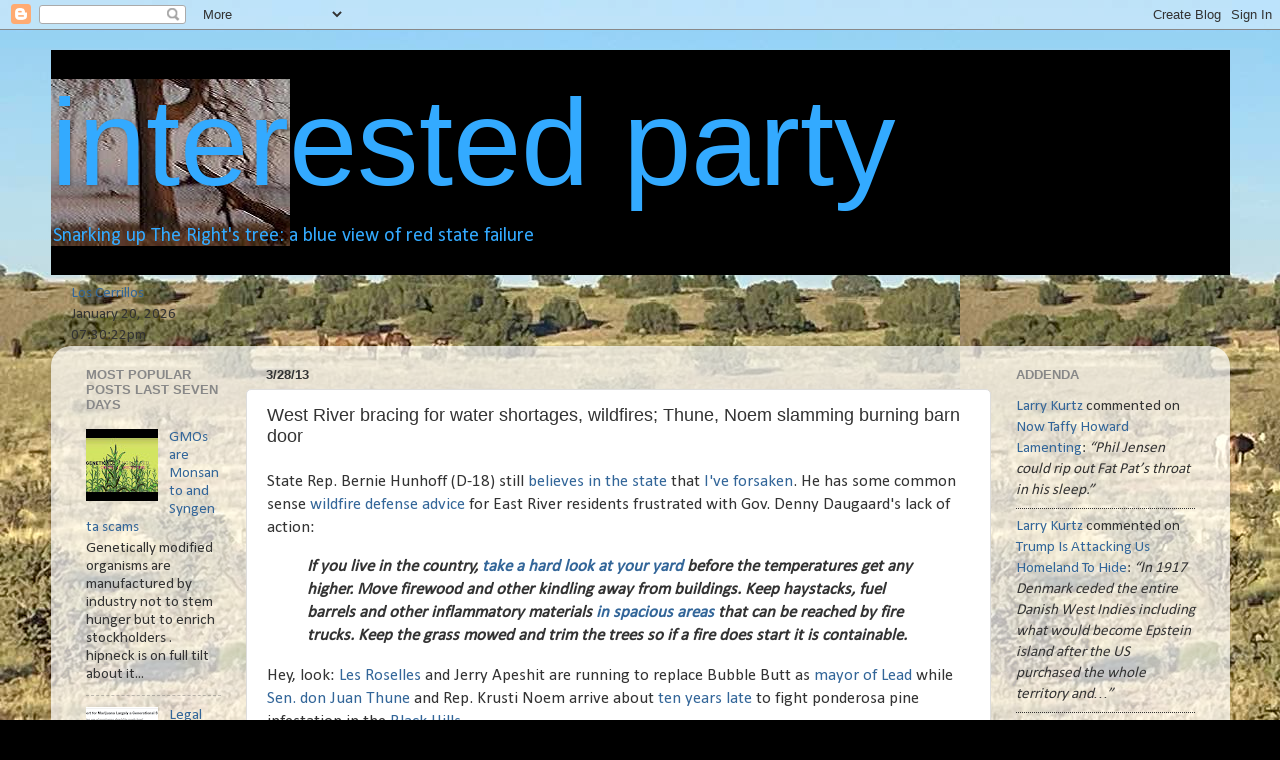

--- FILE ---
content_type: text/html; charset=UTF-8
request_url: https://interested-party.blogspot.com/2013/03/west-river-bracing-for-water-shortages.html
body_size: 33090
content:
<!DOCTYPE html>
<html class='v2' dir='ltr' lang='en'>
<head>
<link href='https://www.blogger.com/static/v1/widgets/335934321-css_bundle_v2.css' rel='stylesheet' type='text/css'/>
<meta content='width=1100' name='viewport'/>
<meta content='text/html; charset=UTF-8' http-equiv='Content-Type'/>
<meta content='blogger' name='generator'/>
<link href='https://interested-party.blogspot.com/favicon.ico' rel='icon' type='image/x-icon'/>
<link href='http://interested-party.blogspot.com/2013/03/west-river-bracing-for-water-shortages.html' rel='canonical'/>
<link rel="alternate" type="application/atom+xml" title="interested party - Atom" href="https://interested-party.blogspot.com/feeds/posts/default" />
<link rel="alternate" type="application/rss+xml" title="interested party - RSS" href="https://interested-party.blogspot.com/feeds/posts/default?alt=rss" />
<link rel="service.post" type="application/atom+xml" title="interested party - Atom" href="https://www.blogger.com/feeds/31079809771482270/posts/default" />

<link rel="alternate" type="application/atom+xml" title="interested party - Atom" href="https://interested-party.blogspot.com/feeds/714612978555077942/comments/default" />
<!--Can't find substitution for tag [blog.ieCssRetrofitLinks]-->
<link href='https://blogger.googleusercontent.com/img/b/R29vZ2xl/AVvXsEjHBaTTfe3QBOr_Mb-CN0mzKIeZ7TK3LRRVNmHTCKjN15bVk2ybdDc5uLIOv0loOEYR0jklfrWN2VcSIs4y2xKkxTO91y_Jqy6iGo6q4imuiUIHt1tduzVZIz5boTuunP2btLOIf8L1lr0/s400/DSC_0041.JPG' rel='image_src'/>
<meta content='http://interested-party.blogspot.com/2013/03/west-river-bracing-for-water-shortages.html' property='og:url'/>
<meta content='West River bracing for water shortages, wildfires; Thune, Noem slamming burning barn door' property='og:title'/>
<meta content='State Rep. Bernie Hunhoff (D-18) still believes in the state  that I&#39;ve forsaken . He has some common sense wildfire defense advice  for Eas...' property='og:description'/>
<meta content='https://blogger.googleusercontent.com/img/b/R29vZ2xl/AVvXsEjHBaTTfe3QBOr_Mb-CN0mzKIeZ7TK3LRRVNmHTCKjN15bVk2ybdDc5uLIOv0loOEYR0jklfrWN2VcSIs4y2xKkxTO91y_Jqy6iGo6q4imuiUIHt1tduzVZIz5boTuunP2btLOIf8L1lr0/w1200-h630-p-k-no-nu/DSC_0041.JPG' property='og:image'/>
<title>interested party: West River bracing for water shortages, wildfires; Thune, Noem slamming burning barn door</title>
<style type='text/css'>@font-face{font-family:'Calibri';font-style:normal;font-weight:400;font-display:swap;src:url(//fonts.gstatic.com/l/font?kit=J7afnpV-BGlaFfdAhLEY67FIEjg&skey=a1029226f80653a8&v=v15)format('woff2');unicode-range:U+0000-00FF,U+0131,U+0152-0153,U+02BB-02BC,U+02C6,U+02DA,U+02DC,U+0304,U+0308,U+0329,U+2000-206F,U+20AC,U+2122,U+2191,U+2193,U+2212,U+2215,U+FEFF,U+FFFD;}</style>
<style id='page-skin-1' type='text/css'><!--
/*-----------------------------------------------
Blogger Template Style
Name:     Picture Window
Designer: Blogger
URL:      www.blogger.com
----------------------------------------------- */
/* Content
----------------------------------------------- */
body {
font: normal normal 17px Calibri;
color: #333333;
background: #000000 url(https://blogger.googleusercontent.com/img/a/AVvXsEiCekFum2dIy4-wNZt3lfAAM_kzgINBuWVxkGTFJjTRbGfzJtkxmUlPIHt7m2ZWRSuZlig3o6Da__FhUmQNUIpjdxT7aeB-P5r5IYyBcT1hPWqXHjR4l461m9aEQz0MPZI0K0RYn_HaedQXmbCufk5Bk9mbHQLz2W29kEAFmaQZpC1JpBqn45Q1dpWbiDs=s1600) repeat fixed top left;
}
html body .region-inner {
min-width: 0;
max-width: 100%;
width: auto;
}
.content-outer {
font-size: 90%;
}
a:link {
text-decoration:none;
color: #336699;
}
a:visited {
text-decoration:none;
color: #6699cc;
}
a:hover {
text-decoration:underline;
color: #33aaff;
}
.content-outer {
background: transparent none repeat scroll top left;
-moz-border-radius: 0;
-webkit-border-radius: 0;
-goog-ms-border-radius: 0;
border-radius: 0;
-moz-box-shadow: 0 0 0 rgba(0, 0, 0, .15);
-webkit-box-shadow: 0 0 0 rgba(0, 0, 0, .15);
-goog-ms-box-shadow: 0 0 0 rgba(0, 0, 0, .15);
box-shadow: 0 0 0 rgba(0, 0, 0, .15);
margin: 20px auto;
}
.content-inner {
padding: 0;
}
/* Header
----------------------------------------------- */
.header-outer {
background: #000000 none repeat-x scroll top left;
_background-image: none;
color: #33aaff;
-moz-border-radius: 0;
-webkit-border-radius: 0;
-goog-ms-border-radius: 0;
border-radius: 0;
}
.Header img, .Header #header-inner {
-moz-border-radius: 0;
-webkit-border-radius: 0;
-goog-ms-border-radius: 0;
border-radius: 0;
}
.header-inner .Header .titlewrapper,
.header-inner .Header .descriptionwrapper {
padding-left: 0;
padding-right: 0;
}
.Header h1 {
font: normal normal 123px Arial, Tahoma, Helvetica, FreeSans, sans-serif;
text-shadow: 1px 1px 3px rgba(0, 0, 0, 0.3);
}
.Header h1 a {
color: #33aaff;
}
.Header .description {
font-size: 130%;
}
/* Tabs
----------------------------------------------- */
.tabs-inner {
margin: .5em 20px 0;
padding: 0;
}
.tabs-inner .section {
margin: 0;
}
.tabs-inner .widget ul {
padding: 0;
background: #000000 none repeat scroll bottom;
-moz-border-radius: 0;
-webkit-border-radius: 0;
-goog-ms-border-radius: 0;
border-radius: 0;
}
.tabs-inner .widget li {
border: none;
}
.tabs-inner .widget li a {
display: inline-block;
padding: .5em 1em;
margin-right: .25em;
color: #ffffff;
font: normal normal 15px Arial, Tahoma, Helvetica, FreeSans, sans-serif;
-moz-border-radius: 10px 10px 0 0;
-webkit-border-top-left-radius: 10px;
-webkit-border-top-right-radius: 10px;
-goog-ms-border-radius: 10px 10px 0 0;
border-radius: 10px 10px 0 0;
background: transparent url(https://resources.blogblog.com/blogblog/data/1kt/transparent/black50.png) repeat scroll top left;
border-right: 1px solid #000000;
}
.tabs-inner .widget li:first-child a {
padding-left: 1.25em;
-moz-border-radius-topleft: 10px;
-moz-border-radius-bottomleft: 0;
-webkit-border-top-left-radius: 10px;
-webkit-border-bottom-left-radius: 0;
-goog-ms-border-top-left-radius: 10px;
-goog-ms-border-bottom-left-radius: 0;
border-top-left-radius: 10px;
border-bottom-left-radius: 0;
}
.tabs-inner .widget li.selected a,
.tabs-inner .widget li a:hover {
position: relative;
z-index: 1;
background: #000000 url(https://resources.blogblog.com/blogblog/data/1kt/transparent/white80.png) repeat scroll bottom;
color: #336699;
-moz-box-shadow: 0 0 3px rgba(0, 0, 0, .15);
-webkit-box-shadow: 0 0 3px rgba(0, 0, 0, .15);
-goog-ms-box-shadow: 0 0 3px rgba(0, 0, 0, .15);
box-shadow: 0 0 3px rgba(0, 0, 0, .15);
}
/* Headings
----------------------------------------------- */
h2 {
font: bold normal 13px Arial, Tahoma, Helvetica, FreeSans, sans-serif;
text-transform: uppercase;
color: #888888;
margin: .5em 0;
}
/* Main
----------------------------------------------- */
.main-outer {
background: transparent url(https://resources.blogblog.com/blogblog/data/1kt/transparent/white80.png) repeat scroll top left;
-moz-border-radius: 20px 20px 0 0;
-webkit-border-top-left-radius: 20px;
-webkit-border-top-right-radius: 20px;
-webkit-border-bottom-left-radius: 0;
-webkit-border-bottom-right-radius: 0;
-goog-ms-border-radius: 20px 20px 0 0;
border-radius: 20px 20px 0 0;
-moz-box-shadow: 0 1px 3px rgba(0, 0, 0, .15);
-webkit-box-shadow: 0 1px 3px rgba(0, 0, 0, .15);
-goog-ms-box-shadow: 0 1px 3px rgba(0, 0, 0, .15);
box-shadow: 0 1px 3px rgba(0, 0, 0, .15);
}
.main-inner {
padding: 15px 20px 20px;
}
.main-inner .column-center-inner {
padding: 0 0;
}
.main-inner .column-left-inner {
padding-left: 0;
}
.main-inner .column-right-inner {
padding-right: 0;
}
/* Posts
----------------------------------------------- */
h3.post-title {
margin: 0;
font: normal normal 18px Arial, Tahoma, Helvetica, FreeSans, sans-serif;
}
.comments h4 {
margin: 1em 0 0;
font: normal normal 18px Arial, Tahoma, Helvetica, FreeSans, sans-serif;
}
.date-header span {
color: #333333;
}
.post-outer {
background-color: #ffffff;
border: solid 1px #dddddd;
-moz-border-radius: 5px;
-webkit-border-radius: 5px;
border-radius: 5px;
-goog-ms-border-radius: 5px;
padding: 15px 20px;
margin: 0 -20px 20px;
}
.post-body {
line-height: 1.4;
font-size: 110%;
position: relative;
}
.post-header {
margin: 0 0 1.5em;
color: #999999;
line-height: 1.6;
}
.post-footer {
margin: .5em 0 0;
color: #999999;
line-height: 1.6;
}
#blog-pager {
font-size: 140%
}
#comments .comment-author {
padding-top: 1.5em;
border-top: dashed 1px #ccc;
border-top: dashed 1px rgba(128, 128, 128, .5);
background-position: 0 1.5em;
}
#comments .comment-author:first-child {
padding-top: 0;
border-top: none;
}
.avatar-image-container {
margin: .2em 0 0;
}
/* Comments
----------------------------------------------- */
.comments .comments-content .icon.blog-author {
background-repeat: no-repeat;
background-image: url([data-uri]);
}
.comments .comments-content .loadmore a {
border-top: 1px solid #33aaff;
border-bottom: 1px solid #33aaff;
}
.comments .continue {
border-top: 2px solid #33aaff;
}
/* Widgets
----------------------------------------------- */
.widget ul, .widget #ArchiveList ul.flat {
padding: 0;
list-style: none;
}
.widget ul li, .widget #ArchiveList ul.flat li {
border-top: dashed 1px #ccc;
border-top: dashed 1px rgba(128, 128, 128, .5);
}
.widget ul li:first-child, .widget #ArchiveList ul.flat li:first-child {
border-top: none;
}
.widget .post-body ul {
list-style: disc;
}
.widget .post-body ul li {
border: none;
}
/* Footer
----------------------------------------------- */
.footer-outer {
color:#cccccc;
background: transparent url(https://resources.blogblog.com/blogblog/data/1kt/transparent/black50.png) repeat scroll top left;
-moz-border-radius: 0 0 20px 20px;
-webkit-border-top-left-radius: 0;
-webkit-border-top-right-radius: 0;
-webkit-border-bottom-left-radius: 20px;
-webkit-border-bottom-right-radius: 20px;
-goog-ms-border-radius: 0 0 20px 20px;
border-radius: 0 0 20px 20px;
-moz-box-shadow: 0 1px 3px rgba(0, 0, 0, .15);
-webkit-box-shadow: 0 1px 3px rgba(0, 0, 0, .15);
-goog-ms-box-shadow: 0 1px 3px rgba(0, 0, 0, .15);
box-shadow: 0 1px 3px rgba(0, 0, 0, .15);
}
.footer-inner {
padding: 10px 20px 20px;
}
.footer-outer a {
color: #99ccee;
}
.footer-outer a:visited {
color: #77aaee;
}
.footer-outer a:hover {
color: #33aaff;
}
.footer-outer .widget h2 {
color: #aaaaaa;
}
/* Mobile
----------------------------------------------- */
html body.mobile {
height: auto;
}
html body.mobile {
min-height: 480px;
background-size: 100% auto;
}
.mobile .body-fauxcolumn-outer {
background: transparent none repeat scroll top left;
}
html .mobile .mobile-date-outer, html .mobile .blog-pager {
border-bottom: none;
background: transparent url(https://resources.blogblog.com/blogblog/data/1kt/transparent/white80.png) repeat scroll top left;
margin-bottom: 10px;
}
.mobile .date-outer {
background: transparent url(https://resources.blogblog.com/blogblog/data/1kt/transparent/white80.png) repeat scroll top left;
}
.mobile .header-outer, .mobile .main-outer,
.mobile .post-outer, .mobile .footer-outer {
-moz-border-radius: 0;
-webkit-border-radius: 0;
-goog-ms-border-radius: 0;
border-radius: 0;
}
.mobile .content-outer,
.mobile .main-outer,
.mobile .post-outer {
background: inherit;
border: none;
}
.mobile .content-outer {
font-size: 100%;
}
.mobile-link-button {
background-color: #336699;
}
.mobile-link-button a:link, .mobile-link-button a:visited {
color: #ffffff;
}
.mobile-index-contents {
color: #333333;
}
.mobile .tabs-inner .PageList .widget-content {
background: #000000 url(https://resources.blogblog.com/blogblog/data/1kt/transparent/white80.png) repeat scroll bottom;
color: #336699;
}
.mobile .tabs-inner .PageList .widget-content .pagelist-arrow {
border-left: 1px solid #000000;
}

--></style>
<style id='template-skin-1' type='text/css'><!--
body {
min-width: 1179px;
}
.content-outer, .content-fauxcolumn-outer, .region-inner {
min-width: 1179px;
max-width: 1179px;
_width: 1179px;
}
.main-inner .columns {
padding-left: 180px;
padding-right: 224px;
}
.main-inner .fauxcolumn-center-outer {
left: 180px;
right: 224px;
/* IE6 does not respect left and right together */
_width: expression(this.parentNode.offsetWidth -
parseInt("180px") -
parseInt("224px") + 'px');
}
.main-inner .fauxcolumn-left-outer {
width: 180px;
}
.main-inner .fauxcolumn-right-outer {
width: 224px;
}
.main-inner .column-left-outer {
width: 180px;
right: 100%;
margin-left: -180px;
}
.main-inner .column-right-outer {
width: 224px;
margin-right: -224px;
}
#layout {
min-width: 0;
}
#layout .content-outer {
min-width: 0;
width: 800px;
}
#layout .region-inner {
min-width: 0;
width: auto;
}
body#layout div.add_widget {
padding: 8px;
}
body#layout div.add_widget a {
margin-left: 32px;
}
--></style>
<style>
    body {background-image:url(https\:\/\/blogger.googleusercontent.com\/img\/a\/AVvXsEiCekFum2dIy4-wNZt3lfAAM_kzgINBuWVxkGTFJjTRbGfzJtkxmUlPIHt7m2ZWRSuZlig3o6Da__FhUmQNUIpjdxT7aeB-P5r5IYyBcT1hPWqXHjR4l461m9aEQz0MPZI0K0RYn_HaedQXmbCufk5Bk9mbHQLz2W29kEAFmaQZpC1JpBqn45Q1dpWbiDs=s1600);}
    
@media (max-width: 200px) { body {background-image:url(https\:\/\/blogger.googleusercontent.com\/img\/a\/AVvXsEiCekFum2dIy4-wNZt3lfAAM_kzgINBuWVxkGTFJjTRbGfzJtkxmUlPIHt7m2ZWRSuZlig3o6Da__FhUmQNUIpjdxT7aeB-P5r5IYyBcT1hPWqXHjR4l461m9aEQz0MPZI0K0RYn_HaedQXmbCufk5Bk9mbHQLz2W29kEAFmaQZpC1JpBqn45Q1dpWbiDs=w200);}}
@media (max-width: 400px) and (min-width: 201px) { body {background-image:url(https\:\/\/blogger.googleusercontent.com\/img\/a\/AVvXsEiCekFum2dIy4-wNZt3lfAAM_kzgINBuWVxkGTFJjTRbGfzJtkxmUlPIHt7m2ZWRSuZlig3o6Da__FhUmQNUIpjdxT7aeB-P5r5IYyBcT1hPWqXHjR4l461m9aEQz0MPZI0K0RYn_HaedQXmbCufk5Bk9mbHQLz2W29kEAFmaQZpC1JpBqn45Q1dpWbiDs=w400);}}
@media (max-width: 800px) and (min-width: 401px) { body {background-image:url(https\:\/\/blogger.googleusercontent.com\/img\/a\/AVvXsEiCekFum2dIy4-wNZt3lfAAM_kzgINBuWVxkGTFJjTRbGfzJtkxmUlPIHt7m2ZWRSuZlig3o6Da__FhUmQNUIpjdxT7aeB-P5r5IYyBcT1hPWqXHjR4l461m9aEQz0MPZI0K0RYn_HaedQXmbCufk5Bk9mbHQLz2W29kEAFmaQZpC1JpBqn45Q1dpWbiDs=w800);}}
@media (max-width: 1200px) and (min-width: 801px) { body {background-image:url(https\:\/\/blogger.googleusercontent.com\/img\/a\/AVvXsEiCekFum2dIy4-wNZt3lfAAM_kzgINBuWVxkGTFJjTRbGfzJtkxmUlPIHt7m2ZWRSuZlig3o6Da__FhUmQNUIpjdxT7aeB-P5r5IYyBcT1hPWqXHjR4l461m9aEQz0MPZI0K0RYn_HaedQXmbCufk5Bk9mbHQLz2W29kEAFmaQZpC1JpBqn45Q1dpWbiDs=w1200);}}
/* Last tag covers anything over one higher than the previous max-size cap. */
@media (min-width: 1201px) { body {background-image:url(https\:\/\/blogger.googleusercontent.com\/img\/a\/AVvXsEiCekFum2dIy4-wNZt3lfAAM_kzgINBuWVxkGTFJjTRbGfzJtkxmUlPIHt7m2ZWRSuZlig3o6Da__FhUmQNUIpjdxT7aeB-P5r5IYyBcT1hPWqXHjR4l461m9aEQz0MPZI0K0RYn_HaedQXmbCufk5Bk9mbHQLz2W29kEAFmaQZpC1JpBqn45Q1dpWbiDs=w1600);}}
  </style>
<link href='https://www.blogger.com/dyn-css/authorization.css?targetBlogID=31079809771482270&amp;zx=eb900f4d-f823-4fa9-961f-6a57cbd9c3af' media='none' onload='if(media!=&#39;all&#39;)media=&#39;all&#39;' rel='stylesheet'/><noscript><link href='https://www.blogger.com/dyn-css/authorization.css?targetBlogID=31079809771482270&amp;zx=eb900f4d-f823-4fa9-961f-6a57cbd9c3af' rel='stylesheet'/></noscript>
<meta name='google-adsense-platform-account' content='ca-host-pub-1556223355139109'/>
<meta name='google-adsense-platform-domain' content='blogspot.com'/>

<!-- data-ad-client=ca-pub-0773907283611769 -->

<link rel="stylesheet" href="https://fonts.googleapis.com/css2?display=swap&family=Calibri"></head>
<body class='loading variant-open'>
<div class='navbar section' id='navbar' name='Navbar'><div class='widget Navbar' data-version='1' id='Navbar1'><script type="text/javascript">
    function setAttributeOnload(object, attribute, val) {
      if(window.addEventListener) {
        window.addEventListener('load',
          function(){ object[attribute] = val; }, false);
      } else {
        window.attachEvent('onload', function(){ object[attribute] = val; });
      }
    }
  </script>
<div id="navbar-iframe-container"></div>
<script type="text/javascript" src="https://apis.google.com/js/platform.js"></script>
<script type="text/javascript">
      gapi.load("gapi.iframes:gapi.iframes.style.bubble", function() {
        if (gapi.iframes && gapi.iframes.getContext) {
          gapi.iframes.getContext().openChild({
              url: 'https://www.blogger.com/navbar/31079809771482270?po\x3d714612978555077942\x26origin\x3dhttps://interested-party.blogspot.com',
              where: document.getElementById("navbar-iframe-container"),
              id: "navbar-iframe"
          });
        }
      });
    </script><script type="text/javascript">
(function() {
var script = document.createElement('script');
script.type = 'text/javascript';
script.src = '//pagead2.googlesyndication.com/pagead/js/google_top_exp.js';
var head = document.getElementsByTagName('head')[0];
if (head) {
head.appendChild(script);
}})();
</script>
</div></div>
<div class='body-fauxcolumns'>
<div class='fauxcolumn-outer body-fauxcolumn-outer'>
<div class='cap-top'>
<div class='cap-left'></div>
<div class='cap-right'></div>
</div>
<div class='fauxborder-left'>
<div class='fauxborder-right'></div>
<div class='fauxcolumn-inner'>
</div>
</div>
<div class='cap-bottom'>
<div class='cap-left'></div>
<div class='cap-right'></div>
</div>
</div>
</div>
<div class='content'>
<div class='content-fauxcolumns'>
<div class='fauxcolumn-outer content-fauxcolumn-outer'>
<div class='cap-top'>
<div class='cap-left'></div>
<div class='cap-right'></div>
</div>
<div class='fauxborder-left'>
<div class='fauxborder-right'></div>
<div class='fauxcolumn-inner'>
</div>
</div>
<div class='cap-bottom'>
<div class='cap-left'></div>
<div class='cap-right'></div>
</div>
</div>
</div>
<div class='content-outer'>
<div class='content-cap-top cap-top'>
<div class='cap-left'></div>
<div class='cap-right'></div>
</div>
<div class='fauxborder-left content-fauxborder-left'>
<div class='fauxborder-right content-fauxborder-right'></div>
<div class='content-inner'>
<header>
<div class='header-outer'>
<div class='header-cap-top cap-top'>
<div class='cap-left'></div>
<div class='cap-right'></div>
</div>
<div class='fauxborder-left header-fauxborder-left'>
<div class='fauxborder-right header-fauxborder-right'></div>
<div class='region-inner header-inner'>
<div class='header section' id='header' name='Header'><div class='widget Header' data-version='1' id='Header1'>
<div id='header-inner' style='background-image: url("https://blogger.googleusercontent.com/img/b/R29vZ2xl/AVvXsEhFaJnbFWeGuSBxFz-WOuQ54vzGE-7WMkpgLJkS-_zuaWYWl-jC4KG7XX49uPHlt4JhH2oF3dkjwfh_fUDv2njcVeSqEg76jnpqhQF1QrAnhPUC95_YNLB7XBDiJ5vx5yDKHQrRNoLx8Aw/s930-r/IMG00036.jpg"); background-position: left; min-height: 167px; _height: 167px; background-repeat: no-repeat; '>
<div class='titlewrapper' style='background: transparent'>
<h1 class='title' style='background: transparent; border-width: 0px'>
<a href='https://interested-party.blogspot.com/'>
interested party
</a>
</h1>
</div>
<div class='descriptionwrapper'>
<p class='description'><span>Snarking up The Right's tree: a blue view of red state failure</span></p>
</div>
</div>
</div></div>
</div>
</div>
<div class='header-cap-bottom cap-bottom'>
<div class='cap-left'></div>
<div class='cap-right'></div>
</div>
</div>
</header>
<div class='tabs-outer'>
<div class='tabs-cap-top cap-top'>
<div class='cap-left'></div>
<div class='cap-right'></div>
</div>
<div class='fauxborder-left tabs-fauxborder-left'>
<div class='fauxborder-right tabs-fauxborder-right'></div>
<div class='region-inner tabs-inner'>
<div class='tabs section' id='crosscol' name='Cross-Column'><div class='widget HTML' data-version='1' id='HTML3'>
<div class='widget-content'>
<!-- clock widget start -->
<script type="text/javascript"> var css_file=document.createElement("link"); css_file.setAttribute("rel","stylesheet"); css_file.setAttribute("type","text/css"); css_file.setAttribute("href","//s.bookcdn.com//css/cl/bw-cl-c22.css?v=0.0.1"); document.getElementsByTagName("head")[0].appendChild(css_file); </script> <div id="tw_22_905196983"><div style="width:200px; height:px; margin: 0 auto;"><a href="https://booked.net/time/los-cerrillos-39709">Los Cerrillos</a><br/></div></div> <script type="text/javascript"> function setWidgetData_905196983(data){ if(typeof(data) != 'undefined' && data.results.length > 0) { for(var i = 0; i < data.results.length; ++i) { var objMainBlock = ''; var params = data.results[i]; objMainBlock = document.getElementById('tw_'+params.widget_type+'_'+params.widget_id); if(objMainBlock !== null) objMainBlock.innerHTML = params.html_code; } } } var clock_timer_905196983 = -1; widgetSrc = "https://widgets.booked.net/time/info?ver=2;domid=209;type=22;id=905196983;scode=124;city_id=39709;wlangid=1;mode=1;details=0;background=ffffff;border_color=ffffff;color=686868;add_background=ffffff;add_color=333333;head_color=ffffff;border=0;transparent=0"; var widgetUrl = location.href; widgetSrc += '&ref=' + widgetUrl; var wstrackId = "481437664"; if (wstrackId) { widgetSrc += ';wstrackId=' + wstrackId + ';' } var timeBookedScript = document.createElement("script"); timeBookedScript.setAttribute("type", "text/javascript"); timeBookedScript.src = widgetSrc; document.body.appendChild(timeBookedScript); </script>
<!-- clock widget end -->
</div>
<div class='clear'></div>
</div></div>
<div class='tabs no-items section' id='crosscol-overflow' name='Cross-Column 2'></div>
</div>
</div>
<div class='tabs-cap-bottom cap-bottom'>
<div class='cap-left'></div>
<div class='cap-right'></div>
</div>
</div>
<div class='main-outer'>
<div class='main-cap-top cap-top'>
<div class='cap-left'></div>
<div class='cap-right'></div>
</div>
<div class='fauxborder-left main-fauxborder-left'>
<div class='fauxborder-right main-fauxborder-right'></div>
<div class='region-inner main-inner'>
<div class='columns fauxcolumns'>
<div class='fauxcolumn-outer fauxcolumn-center-outer'>
<div class='cap-top'>
<div class='cap-left'></div>
<div class='cap-right'></div>
</div>
<div class='fauxborder-left'>
<div class='fauxborder-right'></div>
<div class='fauxcolumn-inner'>
</div>
</div>
<div class='cap-bottom'>
<div class='cap-left'></div>
<div class='cap-right'></div>
</div>
</div>
<div class='fauxcolumn-outer fauxcolumn-left-outer'>
<div class='cap-top'>
<div class='cap-left'></div>
<div class='cap-right'></div>
</div>
<div class='fauxborder-left'>
<div class='fauxborder-right'></div>
<div class='fauxcolumn-inner'>
</div>
</div>
<div class='cap-bottom'>
<div class='cap-left'></div>
<div class='cap-right'></div>
</div>
</div>
<div class='fauxcolumn-outer fauxcolumn-right-outer'>
<div class='cap-top'>
<div class='cap-left'></div>
<div class='cap-right'></div>
</div>
<div class='fauxborder-left'>
<div class='fauxborder-right'></div>
<div class='fauxcolumn-inner'>
</div>
</div>
<div class='cap-bottom'>
<div class='cap-left'></div>
<div class='cap-right'></div>
</div>
</div>
<!-- corrects IE6 width calculation -->
<div class='columns-inner'>
<div class='column-center-outer'>
<div class='column-center-inner'>
<div class='main section' id='main' name='Main'><div class='widget Blog' data-version='1' id='Blog1'>
<div class='blog-posts hfeed'>

          <div class="date-outer">
        
<h2 class='date-header'><span>3/28/13</span></h2>

          <div class="date-posts">
        
<div class='post-outer'>
<div class='post hentry uncustomized-post-template' itemprop='blogPost' itemscope='itemscope' itemtype='http://schema.org/BlogPosting'>
<meta content='https://blogger.googleusercontent.com/img/b/R29vZ2xl/AVvXsEjHBaTTfe3QBOr_Mb-CN0mzKIeZ7TK3LRRVNmHTCKjN15bVk2ybdDc5uLIOv0loOEYR0jklfrWN2VcSIs4y2xKkxTO91y_Jqy6iGo6q4imuiUIHt1tduzVZIz5boTuunP2btLOIf8L1lr0/s400/DSC_0041.JPG' itemprop='image_url'/>
<meta content='31079809771482270' itemprop='blogId'/>
<meta content='714612978555077942' itemprop='postId'/>
<a name='714612978555077942'></a>
<h3 class='post-title entry-title' itemprop='name'>
West River bracing for water shortages, wildfires; Thune, Noem slamming burning barn door
</h3>
<div class='post-header'>
<div class='post-header-line-1'></div>
</div>
<div class='post-body entry-content' id='post-body-714612978555077942' itemprop='description articleBody'>
State Rep. Bernie Hunhoff (D-18) still <a href="http://my605.com/pierrereview/?p=8240">believes in the state</a> that <a href="http://phys.org/news/2013-03-suppression-naturally-blazes-wildfire.html">I've forsaken</a>. He has some common sense <a href="http://southdakotamagazine.com/dry-south-dakota-summer-2013">wildfire defense advice</a> for East River residents frustrated with Gov. Denny Daugaard's lack of action:<br />
<blockquote class="tr_bq">
<b><i>If you live in the country, <a href="http://www.opensecrets.org/pacs/lookup2.php?strID=C00430371">take a hard look at your yard</a> before the temperatures get any higher. Move firewood and other kindling away from buildings. Keep haystacks, fuel barrels and other inflammatory materials <a href="http://www.nytimes.com/2013/03/28/opinion/collins-cooling-on-warming.html?_r=3&amp;">in spacious areas</a> that can be reached by fire trucks. Keep the grass mowed and trim the trees so if a fire does start it is containable.</i></b></blockquote>
Hey, look: <a href="http://rapidcityjournal.com/blackhills2go/reviews/steve-thorpe-amazing-emerging-artists-brings-talent-out-of-hiding/article_14afd236-2246-5829-9b27-d374abfa9b39.html">Les Roselles</a> and Jerry Apeshit are running to replace Bubble Butt as <a href="http://www.bhpioneer.com/local_news/article_bc76073e-9563-11e2-bcfd-001a4bcf887a.html">mayor of Lead</a> while <a href="http://www.govtrack.us/congress/bills/113/s661">Sen. don Juan Thune</a> and Rep. Krusti Noem arrive about <a href="http://interested-party.blogspot.com/2012/07/allahu-akbar.html">ten years late</a> to fight ponderosa pine infestation in the <a href="http://rapidcityjournal.com/news/opinion/carroll-let-burn-policy-not-new/article_0240600e-b547-5527-a258-675d6116ea32.html">Black Hills</a>. <br />
<br />
<a href="http://interested-party.blogspot.com/2012/06/crow-peak-fire-let-it-burn.html">LawCo</a> should have <a href="http://madvilletimes.com/2013/03/spearfish-crazies-warn-of-soviet-socialized-medicine-camps/">panicked</a> a <a href="http://rapidcityjournal.com/article_b1ec60d5-36ff-58b3-a8cd-a49daf9c100c.html">long time ago</a>. <br />
<blockquote class="tr_bq">
<b><i>Lawrence County Deputy State&#8217;s Attorney Bruce Outka said that <a href="http://interested-party.blogspot.com/2013/02/spearditch-could-build-ceement-jaysus.html">in-kind</a>, as well as monetary resources, count in the <a href="http://interested-party.blogspot.com/2013/03/daugaard-worried-about-2014.html">match process</a> giving the county about $955,000.--<a href="http://www.bhpioneer.com/local_news/article_72c98ba8-9179-11e2-a6a3-0019bb2963f4.html">Jaci Conrad Pearson, Black Hills Pioneer.</a></i></b></blockquote>
Creeks in the <a href="http://interested-party.blogspot.com/2012/07/wind-cave-green-oasis-in-failed-red.html">Southern Hills</a> are dry with <a href="http://www.treehugger.com/clean-water/55-percent-us-rivers-and-streams-are-poor-condition-says-epa.html">little relief in sight</a>: it's staggering to see so many real estate signs on properties surrounded by dead and dying <a href="http://e360.yale.edu/feature/giant_sequoias_face_looming_threat_from_shifting_climate/2631/">ponderosa pine</a> as people and cattle have sucked up all <a href="http://ga.water.usgs.gov/edu/watercycle.html">the water</a>. <br />
<br />
<br />
<div class="separator" style="clear: both; text-align: center;">
<a href="https://blogger.googleusercontent.com/img/b/R29vZ2xl/AVvXsEjHBaTTfe3QBOr_Mb-CN0mzKIeZ7TK3LRRVNmHTCKjN15bVk2ybdDc5uLIOv0loOEYR0jklfrWN2VcSIs4y2xKkxTO91y_Jqy6iGo6q4imuiUIHt1tduzVZIz5boTuunP2btLOIf8L1lr0/s1600/DSC_0041.JPG" imageanchor="1" style="margin-left: 1em; margin-right: 1em;"><img border="0" height="320" src="https://blogger.googleusercontent.com/img/b/R29vZ2xl/AVvXsEjHBaTTfe3QBOr_Mb-CN0mzKIeZ7TK3LRRVNmHTCKjN15bVk2ybdDc5uLIOv0loOEYR0jklfrWN2VcSIs4y2xKkxTO91y_Jqy6iGo6q4imuiUIHt1tduzVZIz5boTuunP2btLOIf8L1lr0/s400/DSC_0041.JPG" width="400" /></a></div>
<div class="separator" style="clear: both; text-align: center;">
<br /></div>
<div class="separator" style="clear: both; text-align: center;">
<a href="http://rapidcityjournal.com/news/fire-burns--acres-on-north-edge-of-rapid-city/article_1148d144-cc6d-5376-8bfe-8df14c796347.html">West Nike Fire</a></div>
<div class="separator" style="clear: both; text-align: center;">
<br /></div>
From a piece by <a href="http://rapidcityjournal.com/news/one-year-anniversary-of-m-hill-fire-signals-start-of/article_cd9f1bfd-0134-51a5-9af5-2f1dfd8528cf.html">Aaron Orlowski published in the Rapid City Journal.</a><br />
<blockquote class="tr_bq">
<b><i>Last summer was one of the busiest ever for firefighters. It is a sentiment shared by Dave Barber, a meteorologist for the National Weather Service, who said that although precipitation totals are about average this winter, it has been a <a href="http://rapidcityjournal.com/news/as-water-restrictions-take-hold-second-year-of-drought-looks/article_bef16b5a-195f-5d03-b019-6f8ca5b299a3.html">long, dry spell for western South Dakota</a>. &#8220;If we don&#8217;t see precipitation as we begin to warm up and get more sunshine, we are going to get a lot of <a href="http://rapidcityjournal.com/news/prescribed-burns-planned-on-dakotas-grasslands/article_431ae4a6-aa0a-5809-8b2b-566d0fab67fa.html">dry grass conditions</a> and that can be dangerous,&#8221; he said Sunday. &#8220;I just hope we pick up more snow and spring rain.&#8221;</i></b></blockquote>
Forest management=land management: <a href="http://rapidcityjournal.com/news/south-dakota-congressional-delegation-split-on-legislation-blocking-forest-service/article_302f527d-0611-5c8e-b0aa-31b2fb2fcc2f.html">banning the acquisition of threatened resources</a> only puts existing public holdings at risk to unintentional often-costly human-caused wildfires.<br />
<br />
The scale of <a href="http://interested-party.blogspot.com/2010/06/can-heptane-distilled-from-beetle.html">pine infestation</a> is changing daily <a href="http://www.kotatv.com/story/21809672/noem-announces-plans-for-beetle-legislation">even as the beetle gets the rap</a>. Now, it has been labelled an invasive species although the insect has been <a href="http://interested-party.blogspot.com/2013/02/black-hills-beetle-winning-war-against.html">managing the habitat</a> effectively for eons before European cattle destroyed it as a bison range.  <br />
<br />
Investors: stay away from the Hills until after it burns to the ground then enjoy bargain basement prices as it <a href="http://interested-party.blogspot.com/2012/07/allahu-akbar.html">renews in juniper, aspen and oak</a>.
<div style='clear: both;'></div>
</div>
<div class='post-footer'>
<div class='post-footer-line post-footer-line-1'>
<span class='post-author vcard'>
Posted by
<span class='fn' itemprop='author' itemscope='itemscope' itemtype='http://schema.org/Person'>
<meta content='https://www.blogger.com/profile/06855417104900624838' itemprop='url'/>
<a class='g-profile' href='https://www.blogger.com/profile/06855417104900624838' rel='author' title='author profile'>
<span itemprop='name'>larry kurtz</span>
</a>
</span>
</span>
<span class='post-timestamp'>
at
<meta content='http://interested-party.blogspot.com/2013/03/west-river-bracing-for-water-shortages.html' itemprop='url'/>
<a class='timestamp-link' href='https://interested-party.blogspot.com/2013/03/west-river-bracing-for-water-shortages.html' rel='bookmark' title='permanent link'><abbr class='published' itemprop='datePublished' title='2013-03-28T11:01:00-07:00'>11:01:00&#8239;AM</abbr></a>
</span>
<span class='post-comment-link'>
</span>
<span class='post-icons'>
</span>
<div class='post-share-buttons goog-inline-block'>
<a class='goog-inline-block share-button sb-email' href='https://www.blogger.com/share-post.g?blogID=31079809771482270&postID=714612978555077942&target=email' target='_blank' title='Email This'><span class='share-button-link-text'>Email This</span></a><a class='goog-inline-block share-button sb-blog' href='https://www.blogger.com/share-post.g?blogID=31079809771482270&postID=714612978555077942&target=blog' onclick='window.open(this.href, "_blank", "height=270,width=475"); return false;' target='_blank' title='BlogThis!'><span class='share-button-link-text'>BlogThis!</span></a><a class='goog-inline-block share-button sb-twitter' href='https://www.blogger.com/share-post.g?blogID=31079809771482270&postID=714612978555077942&target=twitter' target='_blank' title='Share to X'><span class='share-button-link-text'>Share to X</span></a><a class='goog-inline-block share-button sb-facebook' href='https://www.blogger.com/share-post.g?blogID=31079809771482270&postID=714612978555077942&target=facebook' onclick='window.open(this.href, "_blank", "height=430,width=640"); return false;' target='_blank' title='Share to Facebook'><span class='share-button-link-text'>Share to Facebook</span></a><a class='goog-inline-block share-button sb-pinterest' href='https://www.blogger.com/share-post.g?blogID=31079809771482270&postID=714612978555077942&target=pinterest' target='_blank' title='Share to Pinterest'><span class='share-button-link-text'>Share to Pinterest</span></a>
</div>
</div>
<div class='post-footer-line post-footer-line-2'>
<span class='post-labels'>
piled in
<a href='https://interested-party.blogspot.com/search/label/Earth' rel='tag'>Earth</a>,
<a href='https://interested-party.blogspot.com/search/label/red%20state%20failure' rel='tag'>red state failure</a>,
<a href='https://interested-party.blogspot.com/search/label/sd%20politics' rel='tag'>sd politics</a>
</span>
</div>
<div class='post-footer-line post-footer-line-3'>
<span class='post-location'>
</span>
</div>
</div>
</div>
<div class='comments' id='comments'>
<a name='comments'></a>
<h4>No comments:</h4>
<div id='Blog1_comments-block-wrapper'>
<dl class='avatar-comment-indent' id='comments-block'>
</dl>
</div>
<p class='comment-footer'>
<a href='https://www.blogger.com/comment/fullpage/post/31079809771482270/714612978555077942' onclick=''>Post a Comment</a>
</p>
</div>
</div>

        </div></div>
      
</div>
<div class='blog-pager' id='blog-pager'>
<span id='blog-pager-newer-link'>
<a class='blog-pager-newer-link' href='https://interested-party.blogspot.com/2013/03/clay-lawco-support-marriage-equality.html' id='Blog1_blog-pager-newer-link' title='Newer Post'>Newer Post</a>
</span>
<span id='blog-pager-older-link'>
<a class='blog-pager-older-link' href='https://interested-party.blogspot.com/2013/03/hot-springs-joins-brookings-as.html' id='Blog1_blog-pager-older-link' title='Older Post'>Older Post</a>
</span>
<a class='home-link' href='https://interested-party.blogspot.com/'>Home</a>
</div>
<div class='clear'></div>
<div class='post-feeds'>
<div class='feed-links'>
Subscribe to:
<a class='feed-link' href='https://interested-party.blogspot.com/feeds/714612978555077942/comments/default' target='_blank' type='application/atom+xml'>Post Comments (Atom)</a>
</div>
</div>
</div></div>
</div>
</div>
<div class='column-left-outer'>
<div class='column-left-inner'>
<aside>
<div class='sidebar section' id='sidebar-left-1'><div class='widget PopularPosts' data-version='1' id='PopularPosts2'>
<h2>Most popular posts last seven days</h2>
<div class='widget-content popular-posts'>
<ul>
<li>
<div class='item-content'>
<div class='item-thumbnail'>
<a href='https://interested-party.blogspot.com/2011/08/gmos-are-monsanto-and-syngenta-scams.html' target='_blank'>
<img alt='' border='0' src='https://lh3.googleusercontent.com/blogger_img_proxy/AEn0k_vwf1clQPkSd0FGPsvzxjJgfsH1U6a8EqON0qqNy0tdBAvrAhsgxM-_Zf8gXNGR-Ih2CnqouwcWiqLpibPPr7hSsWC2OwczXtRnx5uqopyZH7Tc1A=w72-h72-n-k-no-nu'/>
</a>
</div>
<div class='item-title'><a href='https://interested-party.blogspot.com/2011/08/gmos-are-monsanto-and-syngenta-scams.html'>GMOs are Monsanto and Syngenta scams</a></div>
<div class='item-snippet'>Genetically modified organisms are manufactured by industry not to stem hunger but to enrich stockholders . hipneck is on full tilt about it...</div>
</div>
<div style='clear: both;'></div>
</li>
<li>
<div class='item-content'>
<div class='item-thumbnail'>
<a href='https://interested-party.blogspot.com/2015/08/legal-cannabis-wafting-into-national.html' target='_blank'>
<img alt='' border='0' src='https://lh3.googleusercontent.com/blogger_img_proxy/AEn0k_tBjS5m6jG5BcbyJHxvd2GDM6mqQSp05M6PDd8fC-_e6J7915zc32cH7Ov44AIi2nPo4YPjXU4EiAW1rbEayyIm4nKwwAgW1kRaofucsnWRoWkNLtRRDM5wTwbW7DgSmFhfj3qdrD8tU5mnwjKjh83-XULrRCG_49Q6y44kcw=w72-h72-p-k-no-nu'/>
</a>
</div>
<div class='item-title'><a href='https://interested-party.blogspot.com/2015/08/legal-cannabis-wafting-into-national.html'>Legal cannabis wafting into national GOP ranks</a></div>
<div class='item-snippet'>    Colorado&#8217;s cannabis law includes a 15 percent excise tax on wholesale product that is set aside for school construction capital.   Does ...</div>
</div>
<div style='clear: both;'></div>
</li>
<li>
<div class='item-content'>
<div class='item-title'><a href='https://interested-party.blogspot.com/2026/01/guest-post-sdgop-civil-war-nearing.html'>Guest post: SDGOP civil war nearing execution</a></div>
<div class='item-snippet'>Editor&#39;s note: South Dakota&#39;s teflon teevee anchor Shad Olson is having none of Pierre&#39;s overt culture of corruption. On the las...</div>
</div>
<div style='clear: both;'></div>
</li>
<li>
<div class='item-content'>
<div class='item-thumbnail'>
<a href='https://interested-party.blogspot.com/2026/01/gaia-targets-black-hills-towns.html' target='_blank'>
<img alt='' border='0' src='https://blogger.googleusercontent.com/img/b/R29vZ2xl/[base64]/w72-h72-p-k-no-nu/9AB96936-706E-480F-858E-001CED30EC3A.png'/>
</a>
</div>
<div class='item-title'><a href='https://interested-party.blogspot.com/2026/01/gaia-targets-black-hills-towns.html'>Gaia targeting Black Hills towns including one named for a war criminal </a></div>
<div class='item-snippet'>Dendroctonus ponderosae or mountain pine beetle  predates by thousands of years Pinus ponderosa in the Black Hills which only reached that r...</div>
</div>
<div style='clear: both;'></div>
</li>
<li>
<div class='item-content'>
<div class='item-title'><a href='https://interested-party.blogspot.com/2015/10/cops-lives-suck-south-dakota-trooper.html'>Cops' lives suck: South Dakota trooper a victim of his own psychopathy</a></div>
<div class='item-snippet'>Little wonder cops abuse their families, alcohol, drugs, food, power, detainees and even occasionally murder their wives.   A notorious Sout...</div>
</div>
<div style='clear: both;'></div>
</li>
<li>
<div class='item-content'>
<div class='item-thumbnail'>
<a href='https://interested-party.blogspot.com/2011/12/polls-akin-to-astragalomancy.html' target='_blank'>
<img alt='' border='0' src='https://lh3.googleusercontent.com/blogger_img_proxy/AEn0k_t8yiHHlzgFOgkmC_jZDKW1XR0p8N4grnGHEhUfZ8mSY9PECgBiAiikODSYUO1WYqD5rpLzj21jYze26ELX5R_7HqIOKnhmodPsRtel_ilo5IPC67zOmj_ymI906xGVr0ef-hTN9Qyo2HpWNENS_0HK0MOFo0bT4BYTRc8Aud46cGU0WKX9JWHgooQ=w72-h72-p-k-no-nu'/>
</a>
</div>
<div class='item-title'><a href='https://interested-party.blogspot.com/2011/12/polls-akin-to-astragalomancy.html'>Polls akin to astragalomancy? Amanita muscaria and flying reindeer</a></div>
<div class='item-snippet'> Pollsters are wizards, shamans, diviners. They toss numbers around the way astragalomancers  once tossed bones to foretell events to come. ...</div>
</div>
<div style='clear: both;'></div>
</li>
<li>
<div class='item-content'>
<div class='item-thumbnail'>
<a href='https://interested-party.blogspot.com/2026/01/gaia-taking-aim-at-chemical-toiletagain.html' target='_blank'>
<img alt='' border='0' src='https://blogger.googleusercontent.com/img/b/R29vZ2xl/AVvXsEhcSyIur7OYTjYgurndDD59CFDSiNdVRdJerZZ7uq2-sHM_YXQkRMSrfVhygR_pPrrf9m_QahewXUCJxY8bHW3iJiHboM2CC2sHb1kuRS16a3ylZ24C_OS3jAbYpoVjc7CdQ9GL_rC2Z28Tb1Bxjc8s4H2TfXsrMDXIGEWcMxux6Q8cqzqKSaKzvJCSpds/w72-h72-p-k-no-nu/AE5C6A2D-D63D-4F8B-BB83-75CBA93055B0.png'/>
</a>
</div>
<div class='item-title'><a href='https://interested-party.blogspot.com/2026/01/gaia-taking-aim-at-chemical-toiletagain.html'>Gaia taking aim at chemical toilet...again</a></div>
<div class='item-snippet'>A High Wind Watch has been issued for counties west of Brown and Spink from 6 PM CST Thursday through 6 PM CST Friday. Winds of 35-45 mph gu...</div>
</div>
<div style='clear: both;'></div>
</li>
<li>
<div class='item-content'>
<div class='item-title'><a href='https://interested-party.blogspot.com/2015/12/carroll-plunkett-cannabis-case.html'>Carroll: Plunkett cannabis case &quot;curious&quot;</a></div>
<div class='item-snippet'>Frank Carroll is a Black Hills timber industry consultant with some really bad idea s but he is evolving. The curious case of Heather and Ry...</div>
</div>
<div style='clear: both;'></div>
</li>
<li>
<div class='item-content'>
<div class='item-title'><a href='https://interested-party.blogspot.com/2026/01/guest-post-thune-has-no-honor.html'>Guest post: John Thune has no honor</a></div>
<div class='item-snippet'>Editor&#39;s note: Donald Pay has a long history in South Dakota environmental politics and lived in Rapid City when career politician&#160;John ...</div>
</div>
<div style='clear: both;'></div>
</li>
<li>
<div class='item-content'>
<div class='item-title'><a href='https://interested-party.blogspot.com/2026/01/fire-thunder-granddaughter-making.html'>Fire Thunder granddaughter making Montana history</a></div>
<div class='item-snippet'>Katie Fire Thunder is a 25-year-old Oglala Lakota activist who was recently appointed to the Montana House of Representatives for District 5...</div>
</div>
<div style='clear: both;'></div>
</li>
</ul>
<div class='clear'></div>
</div>
</div><div class='widget BlogList' data-version='1' id='BlogList1'>
<h2 class='title'>In other news</h2>
<div class='widget-content'>
<div class='blog-list-container' id='BlogList1_container'>
<ul id='BlogList1_blogs'>
<li style='display: block;'>
<div class='blog-icon'>
<img data-lateloadsrc='https://lh3.googleusercontent.com/blogger_img_proxy/AEn0k_u00R8Ox_NvYR_wrp_i1RP2227rf4G0joXkRf72tbnOyfuE_6RtrUZsn8S3Qn0UoNVHNT9TstuwnOfrtamv6c4XNW_9tXYpZaLXKD8=s16-w16-h16' height='16' width='16'/>
</div>
<div class='blog-content'>
<div class='blog-title'>
<a href='https://coloradonewsline.com/' target='_blank'>
Colorado Newsline</a>
</div>
<div class='item-content'>
<span class='item-title'>
<a href='https://coloradonewsline.com/briefs/tax-measure-for-front-range-passenger-rail-could-appear-on-2026-ballot/' target='_blank'>
&#8203;Tax measure for Front Range passenger rail could appear on 2026 ballot
</a>
</span>

                      -
                    
<span class='item-snippet'>
Colorado voters along the Front Range could decide on whether to approve a 
new tax this year to help fund passenger rail service between Fort Collins 
and P...
</span>
</div>
</div>
<div style='clear: both;'></div>
</li>
<li style='display: block;'>
<div class='blog-icon'>
<img data-lateloadsrc='https://lh3.googleusercontent.com/blogger_img_proxy/AEn0k_tznUgeCEV9hHhWFNr4LGWHqonqBQvhglnGlJoBWg2ALT8DkHSOlPhZPzArVEoIUq28fHc87tir1kvDn_sIIv-xvH4=s16-w16-h16' height='16' width='16'/>
</div>
<div class='blog-content'>
<div class='blog-title'>
<a href='https://wyofile.com/' target='_blank'>
WyoFile</a>
</div>
<div class='item-content'>
<span class='item-title'>
<a href='https://wyofile.com/federal-lawmakers-call-for-investigation-of-wyomings-budd-falen-for-possible-criminal-ethics-violations/' target='_blank'>
Federal lawmakers call for investigation of Wyoming&#8217;s Budd-Falen for 
possible criminal, ethics violations
</a>
</span>

                      -
                    
<span class='item-snippet'>


The call focuses on a $3.5 million water contract with lithium miners and 
the Budd-Falen&#8217;s role approving it as part of President Trump&#8217;s Interior 
Depart...
</span>
</div>
</div>
<div style='clear: both;'></div>
</li>
<li style='display: block;'>
<div class='blog-icon'>
<img data-lateloadsrc='https://lh3.googleusercontent.com/blogger_img_proxy/AEn0k_sFF1kG3p_XCMr7KsU1aOULyxc4RViLkpgmHMdBo5vFZNwY1wP8hm6H_qMPyFhcg95Yu4F0hBzhOQvlmsGmk5IeYd6Hm2M=s16-w16-h16' height='16' width='16'/>
</div>
<div class='blog-content'>
<div class='blog-title'>
<a href='https://coloradosun.com/' target='_blank'>
The Colorado Sun</a>
</div>
<div class='item-content'>
<span class='item-title'>
<a href='https://coloradosun.com/2026/01/20/fort-carson-soldiers-poaching-mule-deer/' target='_blank'>
3 active duty soldiers cited, fined for poaching mule deer on Fort Carson, 
Colorado state land
</a>
</span>

                      -
                    
<span class='item-snippet'>
[image: A group of mule deer look toward the photographer in Bears Ears 
National Monument in Utah. They are standing in front of a wire fence in a 
patch of...
</span>
</div>
</div>
<div style='clear: both;'></div>
</li>
<li style='display: block;'>
<div class='blog-icon'>
<img data-lateloadsrc='https://lh3.googleusercontent.com/blogger_img_proxy/AEn0k_tKA-K5FiekT1dRnGj7ZXN5uoZROPq6gNNUszioFI5pnNRneiWkQFGh51bcubQUxyULxcW4ijSBxz-1r5wUEaEQ9X3V17VRK1cctnIu=s16-w16-h16' height='16' width='16'/>
</div>
<div class='blog-content'>
<div class='blog-title'>
<a href='https://minnesotareformer.com/' target='_blank'>
Minnesota Reformer</a>
</div>
<div class='item-content'>
<span class='item-title'>
<a href='https://minnesotareformer.com/2026/01/20/minnesota-doctors-say-immigration-crackdown-is-forcing-patients-to-hide-endangering-lives/' target='_blank'>
Minnesota doctors say immigration crackdown is forcing patients to hide, 
endangering lives
</a>
</span>

                      -
                    
<span class='item-snippet'>
Minnesota doctors say immigration crackdown is forcing patients to hide, 
endangering lives  Diabetics rationing insulin. Jaundiced babies missing 
appointme...
</span>
</div>
</div>
<div style='clear: both;'></div>
</li>
<li style='display: block;'>
<div class='blog-icon'>
<img data-lateloadsrc='https://lh3.googleusercontent.com/blogger_img_proxy/AEn0k_uArr8QkXGCfmXfr3kcNp2Np88YvOvRltwnWXIGI08axkCigqwH0F8M5CHa6ARppzmwCLD6R_B5rn9EBPIjI1IU0D_C=s16-w16-h16' height='16' width='16'/>
</div>
<div class='blog-content'>
<div class='blog-title'>
<a href='https://sourcenm.com/' target='_blank'>
Source New Mexico</a>
</div>
<div class='item-content'>
<span class='item-title'>
<a href='https://sourcenm.com/2026/01/20/in-final-state-of-the-state-nm-gov-pitches-collaboration-and-universal-child-care/' target='_blank'>
In final State of the State, NM Gov pitches collaboration (and universal 
child care)
</a>
</span>

                      -
                    
<span class='item-snippet'>
In her final State of the State address, New Mexico Gov. Michelle Lujan 
Grisham laid out an ambitious blueprint for lawmakers over the next month, 
with pri...
</span>
</div>
</div>
<div style='clear: both;'></div>
</li>
<li style='display: block;'>
<div class='blog-icon'>
<img data-lateloadsrc='https://lh3.googleusercontent.com/blogger_img_proxy/AEn0k_uKfgx9FNtDDl48DbDT18e-4t9vzjOO9fwI-nzf_4B_AkD6RAsdGx-hiWm2hXoO7ZKkg8-C3ZYMerPv-UrrldlBauVeDRNE9svu6xxLCfbNbA=s16-w16-h16' height='16' width='16'/>
</div>
<div class='blog-content'>
<div class='blog-title'>
<a href='https://coloradotimesrecorder.com/' target='_blank'>
Colorado Times Recorder</a>
</div>
<div class='item-content'>
<span class='item-title'>
<a href='https://coloradotimesrecorder.com/2026/01/when-an-ice-agent-shot-two-bullets-into-renee-good-through-the-drivers-side-window-he-was-not-engaged-in-self-defense/75945/' target='_blank'>
When an ICE Agent Shot Two Bullets Into Renee Good Through the Driver&#8217;s 
Side Window, He Was Not Engaged in Self-Defense
</a>
</span>

                      -
                    
<span class='item-snippet'>
Kristi Noem&#8217;s preposterous lies about the killing confirm that ICE 
encourages agent violence.
</span>
</div>
</div>
<div style='clear: both;'></div>
</li>
<li style='display: block;'>
<div class='blog-icon'>
<img data-lateloadsrc='https://lh3.googleusercontent.com/blogger_img_proxy/AEn0k_utNxxbCMDMGtHv_zd9SUUbOD2C-sKjsP05Fv-Aff8EoufCZrr2o8PFYGG9G1PIJlqa92ZDVB1AYwuA1LIlhwd5lc1_TliejVPNMIvt=s16-w16-h16' height='16' width='16'/>
</div>
<div class='blog-content'>
<div class='blog-title'>
<a href='https://skyislandalliance.org' target='_blank'>
Sky Island Alliance</a>
</div>
<div class='item-content'>
<span class='item-title'>
<a href='https://skyislandalliance.org/2026/01/agua-para-la-vida-silvestre-en-el-area-nacional-de-conservacion-riberena-de-san-pedro/' target='_blank'>
Agua para la vida silvestre en el Área Nacional de Conservación Ribereña de 
San Pedro
</a>
</span>

                      -
                    
<span class='item-snippet'>
En colaboración con la Oficina de Administración de Tierras, el personal de 
Sky Island Alliance ayudó a instalar cinco nuevos bebederos para la vida 
silves...
</span>
</div>
</div>
<div style='clear: both;'></div>
</li>
<li style='display: block;'>
<div class='blog-icon'>
<img data-lateloadsrc='https://lh3.googleusercontent.com/blogger_img_proxy/AEn0k_voT5Qg4JgrWHKBbjoYMg4ztyhGJeUG1jFWRFQUXZpVslDqu0ynDJwiZLpKirwhOm4qqotHEsDkXjzGyZEkXvC7gQ=s16-w16-h16' height='16' width='16'/>
</div>
<div class='blog-content'>
<div class='blog-title'>
<a href='https://www.ms.now/' target='_blank'>
MS NOW</a>
</div>
<div class='item-content'>
<span class='item-title'>
<a href='https://www.ms.now/news/u-s-seizes-another-oil-tanker-with-alleged-ties-to-venezuela-in-caribbean' target='_blank'>
U.S. seizes another oil tanker in the Caribbean with alleged ties to 
Venezuela
</a>
</span>

                      -
                    
<span class='item-snippet'>


The seizure marks the seventh oil tanker apprehended by the U.S. military 
as part of a bid to stop Venezuela&#8217;s oil exports and exert greater control 
over...
</span>
</div>
</div>
<div style='clear: both;'></div>
</li>
<li style='display: block;'>
<div class='blog-icon'>
<img data-lateloadsrc='https://lh3.googleusercontent.com/blogger_img_proxy/AEn0k_sYWDJ17HZgMWLVyMqA2qr-KhdUbmKyqdAawsq-x7UQWFaVL-1xOvHQAD8OFs4CK5UhZthzSZ8kR3phLz4AxvQhKUDEf6WimCk=s16-w16-h16' height='16' width='16'/>
</div>
<div class='blog-content'>
<div class='blog-title'>
<a href='https://dailymontanan.com/' target='_blank'>
Daily Montanan</a>
</div>
<div class='item-content'>
<span class='item-title'>
<a href='https://dailymontanan.com/2026/01/20/legislature-seeks-solutions-on-rising-property-insurance-rates/' target='_blank'>
Legislature seeks solutions on rising property insurance rates
</a>
</span>

                      -
                    
<span class='item-snippet'>
Property insurance rates in Montana are increasing, advocates and insurance 
companies say, and the legislature has been tasked to figure out why. 
Passed du...
</span>
</div>
</div>
<div style='clear: both;'></div>
</li>
<li style='display: block;'>
<div class='blog-icon'>
<img data-lateloadsrc='https://lh3.googleusercontent.com/blogger_img_proxy/AEn0k_vdbTxCaWgnrWV7YJR5hvF47tDcGYcHcb3epAsH1sSrseN4x9HZbtREteaG7KiVkKBmG9Cc70hMM1WUy6ZZ-5ZewvM=s16-w16-h16' height='16' width='16'/>
</div>
<div class='blog-content'>
<div class='blog-title'>
<a href='https://azmirror.com/' target='_blank'>
Arizona Mirror</a>
</div>
<div class='item-content'>
<span class='item-title'>
<a href='https://azmirror.com/2026/01/20/scottsdale-pds-massive-use-of-ai-license-plate-tracking-cameras-raises-privacy-concerns/' target='_blank'>
Scottsdale PD&#8217;s massive use of AI license plate tracking cameras raises 
privacy concerns
</a>
</span>

                      -
                    
<span class='item-snippet'>
Nearly one-in-four searches of an automated license plate reader database 
made by an Arizona police agency came from the Scottsdale Police 
Department  &#8212; ne...
</span>
</div>
</div>
<div style='clear: both;'></div>
</li>
<li style='display: none;'>
<div class='blog-icon'>
<img data-lateloadsrc='https://lh3.googleusercontent.com/blogger_img_proxy/AEn0k_s9-hEa-HPe636KuRHjispCg3OTMQB9fk0pf_UZ66_GqC8o-sI8YkdC3mwBfL-UgdnMJ9c6TL1_sO5pRTJqieEJZM0Fuw=s16-w16-h16' height='16' width='16'/>
</div>
<div class='blog-content'>
<div class='blog-title'>
<a href='https://stateline.org/' target='_blank'>
Stateline</a>
</div>
<div class='item-content'>
<span class='item-title'>
<a href='https://stateline.org/2026/01/20/trump-administration-sues-another-state-for-sensitive-voter-data/' target='_blank'>
Trump administration sues another state for sensitive voter data
</a>
</span>

                      -
                    
<span class='item-snippet'>
The Trump administration has sued another state &#8212; Virginia &#8212; in its quest 
to obtain sensitive voter data, despite two recent legal setbacks in suits 
agains...
</span>
</div>
</div>
<div style='clear: both;'></div>
</li>
<li style='display: none;'>
<div class='blog-icon'>
<img data-lateloadsrc='https://lh3.googleusercontent.com/blogger_img_proxy/AEn0k_uGDZwbw03UElR_T6LVTdGM_NTBw8gwsdvYI2efPfYMnRIzwwkVshtVvTZnQ9kYEnIy_yvgYjbgieHFJqwh1-51xOfvqcoTaeSJgI5GFRvxsA=s16-w16-h16' height='16' width='16'/>
</div>
<div class='blog-content'>
<div class='blog-title'>
<a href='https://southdakotasearchlight.com/' target='_blank'>
South Dakota Searchlight</a>
</div>
<div class='item-content'>
<span class='item-title'>
<a href='https://southdakotasearchlight.com/2026/01/20/repub/iowa-senate-bills-would-tax-co2-pipelines-and-expand-pipeline-corridors/' target='_blank'>
Iowa Senate bills would tax CO2 pipelines and expand pipeline corridors
</a>
</span>

                      -
                    
<span class='item-snippet'>
A Senate Republican leader introduced two pieces of legislation Tuesday to 
address ongoing issues with property rights and eminent domain. One bill 
would a...
</span>
</div>
</div>
<div style='clear: both;'></div>
</li>
<li style='display: none;'>
<div class='blog-icon'>
<img data-lateloadsrc='https://lh3.googleusercontent.com/blogger_img_proxy/AEn0k_uUSN3x-LoMsss-nwOIr4ipwhAnbmqnRa88p6mRH_S3Wbg8YIjoKQ8Rd6Vfnx8IHZNdi9LryLbvk_EESLsueYMyFWZWdw0Qfznl9a0=s16-w16-h16' height='16' width='16'/>
</div>
<div class='blog-content'>
<div class='blog-title'>
<a href='https://nebraskaexaminer.com/' target='_blank'>
Nebraska Examiner</a>
</div>
<div class='item-content'>
<span class='item-title'>
<a href='https://nebraskaexaminer.com/2026/01/20/nebraska-sandhills-ranch-draws-record-sale-price-shifts-to-texas-insurance-couple/' target='_blank'>
Nebraska Sandhills ranch draws record sale price, shifts to Texas insurance 
couple
</a>
</span>

                      -
                    
<span class='item-snippet'>
LINCOLN &#8212; In what appears to be a record-high buy for a Nebraska ranch, a 
roughly 40,000-acre Sandhills property with a history of prominent owners 
has shi...
</span>
</div>
</div>
<div style='clear: both;'></div>
</li>
<li style='display: none;'>
<div class='blog-icon'>
<img data-lateloadsrc='https://lh3.googleusercontent.com/blogger_img_proxy/AEn0k_uLPqc7ZchRZUAjIHnR1jM5PEWJOecEFfFcu4IjEPbpnXLcrAcQsR4llfO6CqdL7GXRQs_-Rm_82Uc4oQYuSgHlW2UI1ZPC-F4cyc8=s16-w16-h16' height='16' width='16'/>
</div>
<div class='blog-content'>
<div class='blog-title'>
<a href='https://losalamosreporter.com' target='_blank'>
Los Alamos Reporter</a>
</div>
<div class='item-content'>
<span class='item-title'>
<a href='https://losalamosreporter.com/2026/01/20/registration-is-open-until-jan-24-for-the-ys-winter-racquetball-league/' target='_blank'>
Registration Is Open Until Jan. 24 For The Y&#8217;s Winter Racquetball League
</a>
</span>

                      -
                    
<span class='item-snippet'>
Get ready to serve up some winter fun in the YMCA Winter Racquetball 
League, running January 26 through March 21! Registration is open now 
through January ...
</span>
</div>
</div>
<div style='clear: both;'></div>
</li>
<li style='display: none;'>
<div class='blog-icon'>
<img data-lateloadsrc='https://lh3.googleusercontent.com/blogger_img_proxy/AEn0k_sROA5bE6C9hSducJ0PWoT2p_AFnPMTFyoe5z0RkcdRRoh4ZSVV8RRT8XVz0CDBfUaNDkrKmWIaDuSFcKA2bBxJLqe0DPBTtQKbWF4=s16-w16-h16' height='16' width='16'/>
</div>
<div class='blog-content'>
<div class='blog-title'>
<a href='https://www.newmexicopbs.org/productions/newmexicoinfocus/' target='_blank'>
New Mexico In Focus</a>
</div>
<div class='item-content'>
<span class='item-title'>
<a href='https://www.newmexicopbs.org/productions/newmexicoinfocus/six-years-on-new-mexico-still-hasnt-codified-governors-climate-goals/' target='_blank'>
Six Years on, New Mexico Still Hasn&#8217;t Codified Governor&#8217;s Climate Goals
</a>
</span>

                      -
                    
<span class='item-snippet'>


As the legislative session opens, lawmakers again will weigh a pledge to 
reduce emissions. Last year, two Democrats joined the GOP to sink it. by 
Jerry R...
</span>
</div>
</div>
<div style='clear: both;'></div>
</li>
<li style='display: none;'>
<div class='blog-icon'>
<img data-lateloadsrc='https://lh3.googleusercontent.com/blogger_img_proxy/AEn0k_s9NIZWbrcNK6PWUsRHJZVwtbJo5CjDMBa5izEPWtHMBDAekwyABscmJcUH5jkKplDxeIryGPtg9GBkC6wG9SnBJQjXHrmgWtNP2Ss=s16-w16-h16' height='16' width='16'/>
</div>
<div class='blog-content'>
<div class='blog-title'>
<a href='https://montanafreepress.org/' target='_blank'>
Montana Free Press</a>
</div>
<div class='item-content'>
<span class='item-title'>
<a href='https://montanafreepress.org/2026/01/20/montana-secretary-of-state-political-mailers-cost-197000/' target='_blank'>
Montana Secretary of State political mailers cost $197,000
</a>
</span>

                      -
                    
<span class='item-snippet'>
[image: Lauren Miller, Montana Free Press, CatchLight Local/Report for 
America] 

The 467,000 postcards sent to Montana households with pictures of Secretar...
</span>
</div>
</div>
<div style='clear: both;'></div>
</li>
<li style='display: none;'>
<div class='blog-icon'>
<img data-lateloadsrc='https://lh3.googleusercontent.com/blogger_img_proxy/AEn0k_sCDscVx5laKNJDVKGaNXqerDlc_OTPumFefKlNFjmRvtaHxhjl8MruNd5qyeisiCU4o6RUpEkfF7MUvPzx1LI5s-5IofY-CeaA6003ARAf=s16-w16-h16' height='16' width='16'/>
</div>
<div class='blog-content'>
<div class='blog-title'>
<a href='https://www.npr.org/templates/story/story.php?storyId=1001' target='_blank'>
News : NPR</a>
</div>
<div class='item-content'>
<span class='item-title'>
<a href='https://www.npr.org/2026/01/20/g-s1-106551/asean-wont-endorse-election-in-military-ruled-myanmar-malaysia-says' target='_blank'>
ASEAN won't endorse election in military-ruled Myanmar, Malaysia says
</a>
</span>

                      -
                    
<span class='item-snippet'>
Malaysia's foreign minister Mohamad Hasan cited concerns over the lack of 
inclusive and free participation.
</span>
</div>
</div>
<div style='clear: both;'></div>
</li>
<li style='display: none;'>
<div class='blog-icon'>
<img data-lateloadsrc='https://lh3.googleusercontent.com/blogger_img_proxy/AEn0k_sbq0rWKfqHbsbftLnYjGYB6DsocAJU3Ve0uBsjCug7tgLzbuphluK99J9ILcjazaIyd304imS97TJKB66-oE3isQ=s16-w16-h16' height='16' width='16'/>
</div>
<div class='blog-content'>
<div class='blog-title'>
<a href='https://www.hcn.org/' target='_blank'>
High Country News</a>
</div>
<div class='item-content'>
<span class='item-title'>
<a href='https://www.hcn.org/articles/lawmakers-call-for-an-investigation-into-interiors-karen-budd-falen/' target='_blank'>
Lawmakers call for an investigation into Interior&#8217;s Karen Budd-Falen
</a>
</span>

                      -
                    
<span class='item-snippet'>
 

House Democrats are demanding an ethics probe into the high-ranking 
Interior appointee over her financial ties to the massive Thacker Pass 
lithium mine....
</span>
</div>
</div>
<div style='clear: both;'></div>
</li>
<li style='display: none;'>
<div class='blog-icon'>
<img data-lateloadsrc='https://lh3.googleusercontent.com/blogger_img_proxy/AEn0k_vTwlHcHRNSKkHAIPFiHjgfHwLZDSx1FWgC2GLTC06oc6YVDCTtWnhGxVv1Ks5RyPkwnw1IVzX_p1wdSE08cj6JnPZC=s16-w16-h16' height='16' width='16'/>
</div>
<div class='blog-content'>
<div class='blog-title'>
<a href='https://www.kunc.org/news' target='_blank'>
News</a>
</div>
<div class='item-content'>
<span class='item-title'>
<a href='https://www.kunc.org/news/2026-01-20/colorado-to-pay-6-1-million-over-attempt-to-ban-abortion-pill-reversal' target='_blank'>
Colorado to pay $6.1 million over attempt to ban abortion pill &#8220;reversal&#8221;
</a>
</span>

                      -
                    
<span class='item-snippet'>
The legal settlement covers attorneys fees for religious rights groups that 
sued on behalf of a Catholic health clinic in Englewood and a nurse midwife.
</span>
</div>
</div>
<div style='clear: both;'></div>
</li>
<li style='display: none;'>
<div class='blog-icon'>
<img data-lateloadsrc='https://lh3.googleusercontent.com/blogger_img_proxy/AEn0k_tNaPUTq9aPsjtMq2eOAjoS2scLr1aRiTYrji1v6sxGP_2QdlmWyoSdall-yit7zs0EcAY7Jbev4ZHUIHLDSqqkDB1LRWRk6w=s16-w16-h16' height='16' width='16'/>
</div>
<div class='blog-content'>
<div class='blog-title'>
<a href='https://therevelator.org/' target='_blank'>
The Revelator</a>
</div>
<div class='item-content'>
<span class='item-title'>
<a href='https://therevelator.org/extinct-2025/' target='_blank'>
Rocket Frog, Damselfish, and Bandicoots: The Species Declared Extinct in 
2025
</a>
</span>

                      -
                    
<span class='item-snippet'>


This year&#8217;s list includes a notable extinction caused by climate change &#8212; 
and several caused by introduced predators.

The post Rocket Frog, Damselfish, a...
</span>
</div>
</div>
<div style='clear: both;'></div>
</li>
<li style='display: none;'>
<div class='blog-icon'>
<img data-lateloadsrc='https://lh3.googleusercontent.com/blogger_img_proxy/AEn0k_stGvpbMXgfL9yppoL8GydfUQWwX59_UOTLUVgvmPSfEISioL4hA_kuZsAybrfmAd00ymj2cpNu-MSBn5l_ykU_O728Skyd=s16-w16-h16' height='16' width='16'/>
</div>
<div class='blog-content'>
<div class='blog-title'>
<a href='https://turtletalk.blog' target='_blank'>
Turtle Talk</a>
</div>
<div class='item-content'>
<span class='item-title'>
<a href='https://turtletalk.blog/2026/01/20/oklahoma-federal-court-denies-local-prosecutors-efforts-to-dismiss-federal-tribal-challenge-to-indian-country-criminal-jurisdiction/' target='_blank'>
Oklahoma Federal Court Denies Local Prosecutors&#8217; Efforts to Dismiss 
Federal/Tribal Challenge to Indian Country Criminal Jurisdiction
</a>
</span>

                      -
                    
<span class='item-snippet'>
Here are the materials in United States v. Ballard (N.D. Okla.): And here 
are the materials in United States v. Iski (N.D. Okla.): Prior posts with 
complai...
</span>
</div>
</div>
<div style='clear: both;'></div>
</li>
<li style='display: none;'>
<div class='blog-icon'>
<img data-lateloadsrc='https://lh3.googleusercontent.com/blogger_img_proxy/AEn0k_vf449_ZVEDB8XFsuK2yN7NS0JFM_5CIVKiGYn5FNO58SDOZnNqYneEOcqY3WLFNAKi2wvjGEn34LuaGpW7IDEWx1zlYkaFVN3G7T8_k3K5vnNa4w=s16-w16-h16' height='16' width='16'/>
</div>
<div class='blog-content'>
<div class='blog-title'>
<a href='https://www.nativeamericacalling.com/' target='_blank'>
Native America Calling</a>
</div>
<div class='item-content'>
<span class='item-title'>
<a href='https://www.nativeamericacalling.com/tuesday-january-20-2026-tribes-see-increasing-urgency-to-confront-flooding-threat/' target='_blank'>
Tuesday, January 20, 2026 &#8211; Tribes see increasing urgency to confront 
flooding threat
</a>
</span>

                      -
                    
<span class='item-snippet'>


The village of Kwigillingok, Alaska is at a crossroads after flooding, 
fueled by a serious Bearing Sea storm, washed away 50 houses, killing three 
reside...
</span>
</div>
</div>
<div style='clear: both;'></div>
</li>
<li style='display: none;'>
<div class='blog-icon'>
<img data-lateloadsrc='https://lh3.googleusercontent.com/blogger_img_proxy/AEn0k_uow3TWlLBqa-DYZfFt8JdcXFpxafn_pwCAAh6kc_zLoTPpoyl1_tCKOTOMVbSg41ZE8_VwwDRhGx8s7HMjEMfQfACvVGFZK9M=s16-w16-h16' height='16' width='16'/>
</div>
<div class='blog-content'>
<div class='blog-title'>
<a href='https://kffhealthnews.org/morning-briefing/' target='_blank'>
Morning Briefings &#8211; Kaiser Health News</a>
</div>
<div class='item-content'>
<span class='item-title'>
<a href='https://kffhealthnews.org/morning-briefing/tuesday-january-20-2026/' target='_blank'>
Tuesday, January 20, 2026
</a>
</span>

                      -
                    
<span class='item-snippet'>


KFF Health News is a national newsroom that produces in-depth journalism 
about health issues and is one of the core operating programs at KFF&#8212;an 
independ...
</span>
</div>
</div>
<div style='clear: both;'></div>
</li>
<li style='display: none;'>
<div class='blog-icon'>
<img data-lateloadsrc='https://lh3.googleusercontent.com/blogger_img_proxy/AEn0k_t9PxUI4M7poJ5NRiuPclhDMY0fwfsz4VQEFad9lgEXsC0b4KE5e7HXbRvafbpaQd6855VKNw6Bmk8MjiiNPVQnVJ0SP25kAnwHWw=s16-w16-h16' height='16' width='16'/>
</div>
<div class='blog-content'>
<div class='blog-title'>
<a href='http://www.democracynow.org/' target='_blank'>
Democracy Now!</a>
</div>
<div class='item-content'>
<span class='item-title'>
<a href='http://www.democracynow.org/2026/1/20/greenland_denmark_trump' target='_blank'>
"No Going Back": Trump Escalates Threats to Take Greenland & Tariff 
European Allies
</a>
</span>

                      -
                    
<span class='item-snippet'>
Tensions are escalating between the United States and Europe after 
President Trump threatened to impose tariffs on eight European allies that 
oppose his pu...
</span>
</div>
</div>
<div style='clear: both;'></div>
</li>
<li style='display: none;'>
<div class='blog-icon'>
<img data-lateloadsrc='https://lh3.googleusercontent.com/blogger_img_proxy/AEn0k_uyecuVUgnHWeLMXmHYTl_-7oN1ba9F2WL-BVuH_9moQzQ1wDjv9jMkkQEuwHRNoM_R0PXL5RT7jmWqJaYXDdssCuR8HF3v1A=s16-w16-h16' height='16' width='16'/>
</div>
<div class='blog-content'>
<div class='blog-title'>
<a href='https://coyotegulch.blog' target='_blank'>
Coyote Gulch</a>
</div>
<div class='item-content'>
<span class='item-title'>
<a href='https://coyotegulch.blog/2026/01/20/feds-summon-7-coloradoriver-governors-for-last-ditch-drought-talks-azcentral-com-coriver-aridification/' target='_blank'>
Feds summon 7 #ColoradoRiver governors for last-ditch drought talks &#8212; 
AZCentral.com #COriver #aridification
</a>
</span>

                      -
                    
<span class='item-snippet'>
Click the link to read the article on the AZCentral.com website (Brandon 
Loomis). Here&#8217;s an excerpt:
</span>
</div>
</div>
<div style='clear: both;'></div>
</li>
<li style='display: none;'>
<div class='blog-icon'>
<img data-lateloadsrc='https://lh3.googleusercontent.com/blogger_img_proxy/AEn0k_sWD21O7pvBayXQk2zXhRhQ6GZ6ShcWbuLYbqQk8D3BVPH7cklwtMucuLI5KhEmraWyJjbgCHRIzE-hiHigYGBs-sJxoZU-8hE9oA=s16-w16-h16' height='16' width='16'/>
</div>
<div class='blog-content'>
<div class='blog-title'>
<a href='https://www.motherjones.com' target='_blank'>
Environment &#8211; Mother Jones</a>
</div>
<div class='item-content'>
<span class='item-title'>
<a href='https://www.motherjones.com/politics/2026/01/congress-passes-bill-trump-environmental-climate-funding-cuts/' target='_blank'>
Congressional Compromise Bill Rejects Trump&#8217;s Worst Environmental Cuts
</a>
</span>

                      -
                    
<span class='item-snippet'>
This story was originally published by High Country News and is reproduced 
here as part of the Climate Desk collaboration. The US Senate passed a 
limited s...
</span>
</div>
</div>
<div style='clear: both;'></div>
</li>
<li style='display: none;'>
<div class='blog-icon'>
<img data-lateloadsrc='https://lh3.googleusercontent.com/blogger_img_proxy/AEn0k_vgGUwtcU5CfDMs08HGDWjJEeXe2SaqO11Lnr2I6ZHx4kuL3Maj5W7XQvEBiadI8lb8p6OcCOHKTJBoa6MwcoBqfiKXDsFYPnx7=s16-w16-h16' height='16' width='16'/>
</div>
<div class='blog-content'>
<div class='blog-title'>
<a href='https://www.sdnewswatch.org/' target='_blank'>
South Dakota News Watch</a>
</div>
<div class='item-content'>
<span class='item-title'>
<a href='https://www.sdnewswatch.org/fact-brief-sd-martin-luther-king-jr-sioux-falls-1961/' target='_blank'>
Fact brief: Was Martin Luther King Jr. discriminated against in Sioux Falls?
</a>
</span>

                      -
                    
<span class='item-snippet'>
King arrived in Sioux Falls during the middle of riots at the University of 
Georgia after two Black students were admitted for the first time. 
</span>
</div>
</div>
<div style='clear: both;'></div>
</li>
<li style='display: none;'>
<div class='blog-icon'>
<img data-lateloadsrc='https://lh3.googleusercontent.com/blogger_img_proxy/AEn0k_vkvafIDIcPXMJVbekkw_a3fq6XTzWZAOgNO1pfNbAtdTQZIxuMVBWrIFN_gSgp9I6d5WIYi1JpyVVPHtJ0lWthmQPpOmmMyC7U1rlBfKB3ZUjK5Dm_=s16-w16-h16' height='16' width='16'/>
</div>
<div class='blog-content'>
<div class='blog-title'>
<a href='https://southdakotavoices.substack.com' target='_blank'>
South Dakota Voices</a>
</div>
<div class='item-content'>
<span class='item-title'>
<a href='https://southdakotavoices.substack.com/p/is-south-dakota-becoming-a-new-china' target='_blank'>
Is South Dakota becoming a New China?
</a>
</span>

                      -
                    
<span class='item-snippet'>
Do we want our state to be like this?
</span>
</div>
</div>
<div style='clear: both;'></div>
</li>
<li style='display: none;'>
<div class='blog-icon'>
<img data-lateloadsrc='https://lh3.googleusercontent.com/blogger_img_proxy/AEn0k_ttHRv13N_QdsY9NPUyZp_dJrsxML4-Cfl7BABIVWPiMopBNmgbZxWswEJ5ZRLPIlJhYZrT8Y083D_ynIzgGXtkpeCpy5WBdAE=s16-w16-h16' height='16' width='16'/>
</div>
<div class='blog-content'>
<div class='blog-title'>
<a href='https://wildfiretoday.com' target='_blank'>
Wildfire Today</a>
</div>
<div class='item-content'>
<span class='item-title'>
<a href='https://wildfiretoday.com/dozens-dead-and-hundreds-of-homes-destroyed-amid-chile-wildfire-outbreak/' target='_blank'>
Dozens dead and hundreds of homes destroyed amid Chile wildfire outbreak
</a>
</span>

                      -
                    
<span class='item-snippet'>
More than 500 firefighters are battling over two dozen wildfires throughout 
Chile with no end in sight as weather conditions worsen fire spread, 
according ...
</span>
</div>
</div>
<div style='clear: both;'></div>
</li>
<li style='display: none;'>
<div class='blog-icon'>
<img data-lateloadsrc='https://lh3.googleusercontent.com/blogger_img_proxy/AEn0k_v4gKAwa3VuP2znUcC1-al-RtdtCbgYkvP6bmhqK0D2KJDsUWBBeAFEJkObXmD4jzK0LhTfeoetw-jFa_7IMo7vJ8ztRk-BkjvR=s16-w16-h16' height='16' width='16'/>
</div>
<div class='blog-content'>
<div class='blog-title'>
<a href='https://www.thenewlede.org/' target='_blank'>
The New Lede</a>
</div>
<div class='item-content'>
<span class='item-title'>
<a href='https://www.thenewlede.org/2026/01/stealing-our-health-again/' target='_blank'>
The corporate capture of MAHA: How the chemical lobby is stealing our 
health again
</a>
</span>

                      -
                    
<span class='item-snippet'>


We have been played.

For months leading up to the 2024 election, the &#8220;Make America Healthy 
Again&#8221; (MAHA) movement captivated a nation overwhelmed by chro...
</span>
</div>
</div>
<div style='clear: both;'></div>
</li>
<li style='display: none;'>
<div class='blog-icon'>
<img data-lateloadsrc='https://lh3.googleusercontent.com/blogger_img_proxy/AEn0k_vTsnbSoc0xxBjdn-2ZfPuufDrXnWPAxexk1oyiNCx_u3n3aLePat9wQ7zMQiPKmcV0fU3xzIBysKHCa2gkfocHJI1PHyy2Wd54lq6YoCaXz2rU94ggNulCto27G-uVr4APfLrgoYSe2WXVPDt9VlnXloHZKvKRGLIXd4S63Rw29oQnJTs-cTojXUfyoAYl-0Y=s16-w16-h16' height='16' width='16'/>
</div>
<div class='blog-content'>
<div class='blog-title'>
<a href='https://www.bozemandailychronicle.com/search/?f=rss&t=article&c=news/environment&l=50&s=start_time&sd=desc' target='_blank'>
www.bozemandailychronicle.com - RSS Results in news/environment of type article</a>
</div>
<div class='item-content'>
<span class='item-title'>
<a href='https://www.bozemandailychronicle.com/news/bureau-of-land-management-revokes-american-prairie-bison-leases/article_64570bd9-7993-42c7-862e-13bf3ca1746d.html' target='_blank'>
Bureau of Land Management revokes American Prairie bison leases
</a>
</span>

                      -
                    
<span class='item-snippet'>
Grazing permits granted to the conservation nonprofit as part of its 
prairie-rewilding initiative have been subject to years of criticism by 
cattle rancher...
</span>
</div>
</div>
<div style='clear: both;'></div>
</li>
<li style='display: none;'>
<div class='blog-icon'>
<img data-lateloadsrc='https://lh3.googleusercontent.com/blogger_img_proxy/AEn0k_v3IaxuOOn3aS1tLNH_7EKY2RM4FY0DI9IA2dFFqAeC8hAkr5g92XZ4DmV0JoZVYcc9Nhdz2keRtjGTIiO3q5aTFz5ascHn7gSRunDT4uqoaeZIy0s=s16-w16-h16' height='16' width='16'/>
</div>
<div class='blog-content'>
<div class='blog-title'>
<a href='https://thehotshotwakeup.substack.com' target='_blank'>
The Hotshot Wake Up</a>
</div>
<div class='item-content'>
<span class='item-title'>
<a href='https://thehotshotwakeup.substack.com/p/old-school-firefighting-fireline' target='_blank'>
Old School Firefighting, Fireline Stories, And Running Into Cardoza. Idaho 
City Hotshot Supt Retires After 34 Years In The Game.
</a>
</span>

                      -
                    
<span class='item-snippet'>
On Today&#8217;s Show:
</span>
</div>
</div>
<div style='clear: both;'></div>
</li>
<li style='display: none;'>
<div class='blog-icon'>
<img data-lateloadsrc='https://lh3.googleusercontent.com/blogger_img_proxy/AEn0k_v7kk9YW_RmxgDe0yfp88avpP1z05wPEcqThw0iZHMYCMJKhBRq7CxYx0MIjEutrnXA9hg7lRVIrXCv01PsWA0QUBzG=s16-w16-h16' height='16' width='16'/>
</div>
<div class='blog-content'>
<div class='blog-title'>
<a href='https://19thnews.org/' target='_blank'>
The 19th</a>
</div>
<div class='item-content'>
<span class='item-title'>
<a href='https://19thnews.org/2026/01/new-york-city-nurses-strike/' target='_blank'>
&#8216;We&#8217;re asking for very basic things&#8217;: 15,000 nurses are on strike in New 
York City
</a>
</span>

                      -
                    
<span class='item-snippet'>
The largest nurse walkout in New York City history has entered its fifth 
day, with no signs of ending quickly as negotiations continue. The nurses 
union be...
</span>
</div>
</div>
<div style='clear: both;'></div>
</li>
<li style='display: none;'>
<div class='blog-icon'>
<img data-lateloadsrc='https://lh3.googleusercontent.com/blogger_img_proxy/AEn0k_vBtoBh79Mp7Pju2h6X0KQX5FmNyrap0wS1SRdD4PtwoyKfEh1nu0Pz8ADnUUfPeLeIp2lymZamHirQ1Gm_Z0WJ=s16-w16-h16' height='16' width='16'/>
</div>
<div class='blog-content'>
<div class='blog-title'>
<a href='https://nader.org' target='_blank'>
Ralph Nader</a>
</div>
<div class='item-content'>
<span class='item-title'>
<a href='https://nader.org/2026/01/16/to-retired-military-brass-join-the-democracy-movement-to-retire-trump/' target='_blank'>
To Retired Military Brass: Join the Democracy Movement to Retire Trump
</a>
</span>

                      -
                    
<span class='item-snippet'>
By Ralph Nader January 16, 2026 As Trump&#8217;s dictatorial grip over America 
worsens, his violations of our Constitution, federal laws, and 
international treat...
</span>
</div>
</div>
<div style='clear: both;'></div>
</li>
<li style='display: none;'>
<div class='blog-icon'>
<img data-lateloadsrc='https://lh3.googleusercontent.com/blogger_img_proxy/AEn0k_sqOb1UrjvnoYZYQvAA6DSRrCJJO_VEq1Mmut97yn4WG0b783LpQfTWS056BlIOWxWqmatLzsZBL_DDyQEZOQwxetb4EnA=s16-w16-h16' height='16' width='16'/>
</div>
<div class='blog-content'>
<div class='blog-title'>
<a href='https://nmfireinfo.com' target='_blank'>
NM Fire Info</a>
</div>
<div class='item-content'>
<span class='item-title'>
<a href='https://nmfireinfo.com/2026/01/15/pile-burning-begins-more-locations-planned-on-the-carson-national-forest/' target='_blank'>
Pile Burning Begins, More Locations Planned on the Carson National Forest
</a>
</span>

                      -
                    
<span class='item-snippet'>
Fire crews pile burned over the last two days with plans to continue 
Friday. Here&#8217;s the latest and what is potentially coming up. Completed 
Scheduled Other...
</span>
</div>
</div>
<div style='clear: both;'></div>
</li>
<li style='display: none;'>
<div class='blog-icon'>
<img data-lateloadsrc='https://lh3.googleusercontent.com/blogger_img_proxy/AEn0k_tC36VwNt0ZHrms95kspJ9eexxxsqLtK7c7aCoeoX5Ujf7qoYzDerSVY6zENA0B9hD8JrbclXi8nWzH-6veDEvsBXhoRDzhTaNbTZNfIA=s16-w16-h16' height='16' width='16'/>
</div>
<div class='blog-content'>
<div class='blog-title'>
<a href='http://gpfireinfo.blogspot.com/' target='_blank'>
Great Plains Fire Information</a>
</div>
<div class='item-content'>
<span class='item-title'>
<a href='http://gpfireinfo.blogspot.com/2026/01/january-14th-2026.html' target='_blank'>
January, 14th, 2026
</a>
</span>

                      -
                    
<span class='item-snippet'>


 * Hazelrodt Fire*

Date Reported: 1/14/26 Time: 3:45 AM

Location: approximately 2 miles southeast of Custer, SD

Size: 4.71 Acres

Jurisdiction: Federal ...
</span>
</div>
</div>
<div style='clear: both;'></div>
</li>
<li style='display: none;'>
<div class='blog-icon'>
<img data-lateloadsrc='https://lh3.googleusercontent.com/blogger_img_proxy/AEn0k_u8F5Bn78bjFIBGP3u5PaQRUhQgioWS6bIXqsLjoEHgQ0BeTkMExs9HT8kbSfyEfBFlqAsRhDJ7bqvgXBneJxaQpHEdM7ErWA=s16-w16-h16' height='16' width='16'/>
</div>
<div class='blog-content'>
<div class='blog-title'>
<a href='https://ndncollective.org/' target='_blank'>
NDN COLLECTIVE</a>
</div>
<div class='item-content'>
<span class='item-title'>
<a href='https://ndncollective.org/judge-moves-nick-tilsens-case-to-trial-for-january-26/' target='_blank'>
Judge Moves Nick Tilsen&#8217;s Case to Trial for January 26
</a>
</span>

                      -
                    
<span class='item-snippet'>


FOR IMMEDIATE RELEASE: January 12, 2025 Rapid City, SD &#8211; Nick Tilsen, 
Oglala Lakota, Founder &amp; CEO of NDN Collective,...

The post Judge Moves Nick Tilsen...
</span>
</div>
</div>
<div style='clear: both;'></div>
</li>
<li style='display: none;'>
<div class='blog-icon'>
<img data-lateloadsrc='https://lh3.googleusercontent.com/blogger_img_proxy/AEn0k_uiOzI7jzp28ACM7iYAgG8h2ZZCQOIkfH_A-HOGNK-kHyEuwi9s-jdgWwjTrqNk16dOTfA1yMlcGpMnOSJq87Wa5Mn-8TAAA9l2aqE=s16-w16-h16' height='16' width='16'/>
</div>
<div class='blog-content'>
<div class='blog-title'>
<a href='https://nativenewsonline.net/currents/' target='_blank'>
Currents - Native News Online</a>
</div>
<div class='item-content'>
<span class='item-title'>
<a href='https://nativenewsonline.net/currents/flanagan-calls-ice-agents-out-of-control-after-woman-killed-in-minneapolis' target='_blank'>
Flanagan Calls ICE Agents &#8216;out of control&#8217; after Woman Killed in Minneapolis
</a>
</span>

                      -
                    
<span class='item-snippet'>


Minnesota Lt. Gov. Peggy Flanagan said federal immigration agents are &#8220;out 
of control&#8221; after a 37-year-old woman was shot and killed Wednesday morning 
by...
</span>
</div>
</div>
<div style='clear: both;'></div>
</li>
<li style='display: none;'>
<div class='blog-icon'>
<img data-lateloadsrc='https://lh3.googleusercontent.com/blogger_img_proxy/AEn0k_tLZXPhZPwKOgycv6IoJ4vY4paZevz3Gn1wmXLVxTrmpCzrt9DFb-vpF7kGlA0jTS7mqi6bHsr0YFBi58ms1wSxb_U5HnxKJKQGrdgU3A=s16-w16-h16' height='16' width='16'/>
</div>
<div class='blog-content'>
<div class='blog-title'>
<a href='https://sodakdems.substack.com' target='_blank'>
South Dakota Democratic Party</a>
</div>
<div class='item-content'>
<span class='item-title'>
<a href='https://sodakdems.substack.com/p/focused-on-common-sense-everyday' target='_blank'>
Focused on Common Sense, Everyday Issues: Democratic Caucus 2026 Session 
Priorities
</a>
</span>

                      -
                    
<span class='item-snippet'>
Column by Minority Leaders Sen. Liz Larson &amp; Rep. Erin Healy
</span>
</div>
</div>
<div style='clear: both;'></div>
</li>
<li style='display: none;'>
<div class='blog-icon'>
<img data-lateloadsrc='https://lh3.googleusercontent.com/blogger_img_proxy/AEn0k_twu_HzBIFynZZCKdjmGu71qYFSTERb7qjMicGTFkgeDL93O_AY9XpWM4oZswIUPTJlACe-e3u3xaQ_mBHJZXJ-vvHb-pxoQ0PvHIcWIjo=s16-w16-h16' height='16' width='16'/>
</div>
<div class='blog-content'>
<div class='blog-title'>
<a href='https://www.thewildlifenews.com' target='_blank'>
The Wildlife News</a>
</div>
<div class='item-content'>
<span class='item-title'>
<a href='https://www.thewildlifenews.com/2025/12/03/elk-feedlots-and-chronic-wasting-disease/' target='_blank'>
Elk Feedlots and Chronic Wasting Disease
</a>
</span>

                      -
                    
<span class='item-snippet'>
Chronic Wasting Disease (CWD) is a prion disease, generally accepted to 
have been created at a government wildlife research facility near the 
Wyoming Color...
</span>
</div>
</div>
<div style='clear: both;'></div>
</li>
</ul>
<div class='show-option'>
<span id='BlogList1_show-n' style='display: none;'>
<a href='javascript:void(0)' onclick='return false;'>
Show 10
</a>
</span>
<span id='BlogList1_show-all' style='margin-left: 5px;'>
<a href='javascript:void(0)' onclick='return false;'>
Show All
</a>
</span>
</div>
<div class='clear'></div>
</div>
</div>
</div></div>
</aside>
</div>
</div>
<div class='column-right-outer'>
<div class='column-right-inner'>
<aside>
<div class='sidebar section' id='sidebar-right-1'><div class='widget HTML' data-version='1' id='HTML1'>
<h2 class='title'>addenda</h2>
<div class='widget-content'>
<script type="text/javascript">
var a_rc = 40;
var m_rc = false;
var n_rc = true;
var o_rc = 150;
function showrecentcomments(e){for(var r=0;r<a_rc;r++){var t,n=e.feed.entry[r];if(r==e.feed.entry.length)break;for(var i=0;i<n.link.length;i++)if("alternate"==n.link[i].rel){t=n.link[i].href;break}t=t.replace("#","#");var a=t.split("#");a=a[0];var c=a.split("/");c=c[5],c=c.split(".html"),c=c[0];var s=c.replace(/-/g," ");s=s.link(a);var o=n.published.$t,l=(o.substring(0,4),o.substring(5,7)),u=o.substring(8,10),m=new Array;if(m[1]="Jan",m[2]="Feb",m[3]="Mar",m[4]="Apr",m[5]="May",m[6]="Jun",m[7]="Jul",m[8]="Aug",m[9]="Sep",m[10]="Oct",m[11]="Nov",m[12]="Dec","content"in n)var d=n.content.$t;else if("summary"in n)var d=n.summary.$t;else var d="";var v=/<\S[^>]*>/g;if(d=d.replace(v,""),document.write('<div class="rcw-comments">'),1==m_rc&&document.write("On "+m[parseInt(l,10)]+" "+u+" "),document.write('<span class="author-rc"><a href="'+t+'">'+n.author[0].name.$t+"</a></span> commented"),1==n_rc&&document.write(" on "+s),0==o_rc)document.write("</div>");else if(document.write(": "),d.length<o_rc)document.write("<i>&#8220;"),document.write(d),document.write("&#8221;</i></div>");else{document.write("<i>&#8220;"),d=d.substring(0,o_rc);var w=d.lastIndexOf(" ");d=d.substring(0,w),document.write(d+"&hellip;&#8221;</i></div>"),document.write("")}}}
</script><script src="//interested-party.blogspot.com/feeds/comments/default?alt=json-in-script&amp;callback=showrecentcomments"></script><div style="font-size: 10px; float: right;">Get this <a href="http://helplogger.blogspot.com/2012/03/recent-comments-widget-for-blogger.html">Recent Comments Widget</a></div>
<style type="text/css">
.rcw-comments a {text-transform: capitalize;}
.rcw-comments {border-bottom: 1px dotted;padding: 7px 0;}
</style>
</div>
<div class='clear'></div>
</div><div class='widget BlogArchive' data-version='1' id='BlogArchive1'>
<div class='widget-content'>
<div id='ArchiveList'>
<div id='BlogArchive1_ArchiveList'>
<ul class='hierarchy'>
<li class='archivedate collapsed'>
<a class='toggle' href='javascript:void(0)'>
<span class='zippy'>

        &#9658;&#160;
      
</span>
</a>
<a class='post-count-link' href='https://interested-party.blogspot.com/2026/'>
2026
</a>
<span class='post-count' dir='ltr'>(27)</span>
<ul class='hierarchy'>
<li class='archivedate collapsed'>
<a class='toggle' href='javascript:void(0)'>
<span class='zippy'>

        &#9658;&#160;
      
</span>
</a>
<a class='post-count-link' href='https://interested-party.blogspot.com/2026/01/'>
January
</a>
<span class='post-count' dir='ltr'>(27)</span>
</li>
</ul>
</li>
</ul>
<ul class='hierarchy'>
<li class='archivedate collapsed'>
<a class='toggle' href='javascript:void(0)'>
<span class='zippy'>

        &#9658;&#160;
      
</span>
</a>
<a class='post-count-link' href='https://interested-party.blogspot.com/2025/'>
2025
</a>
<span class='post-count' dir='ltr'>(335)</span>
<ul class='hierarchy'>
<li class='archivedate collapsed'>
<a class='toggle' href='javascript:void(0)'>
<span class='zippy'>

        &#9658;&#160;
      
</span>
</a>
<a class='post-count-link' href='https://interested-party.blogspot.com/2025/12/'>
December
</a>
<span class='post-count' dir='ltr'>(36)</span>
</li>
</ul>
<ul class='hierarchy'>
<li class='archivedate collapsed'>
<a class='toggle' href='javascript:void(0)'>
<span class='zippy'>

        &#9658;&#160;
      
</span>
</a>
<a class='post-count-link' href='https://interested-party.blogspot.com/2025/11/'>
November
</a>
<span class='post-count' dir='ltr'>(32)</span>
</li>
</ul>
<ul class='hierarchy'>
<li class='archivedate collapsed'>
<a class='toggle' href='javascript:void(0)'>
<span class='zippy'>

        &#9658;&#160;
      
</span>
</a>
<a class='post-count-link' href='https://interested-party.blogspot.com/2025/10/'>
October
</a>
<span class='post-count' dir='ltr'>(37)</span>
</li>
</ul>
<ul class='hierarchy'>
<li class='archivedate collapsed'>
<a class='toggle' href='javascript:void(0)'>
<span class='zippy'>

        &#9658;&#160;
      
</span>
</a>
<a class='post-count-link' href='https://interested-party.blogspot.com/2025/09/'>
September
</a>
<span class='post-count' dir='ltr'>(36)</span>
</li>
</ul>
<ul class='hierarchy'>
<li class='archivedate collapsed'>
<a class='toggle' href='javascript:void(0)'>
<span class='zippy'>

        &#9658;&#160;
      
</span>
</a>
<a class='post-count-link' href='https://interested-party.blogspot.com/2025/08/'>
August
</a>
<span class='post-count' dir='ltr'>(25)</span>
</li>
</ul>
<ul class='hierarchy'>
<li class='archivedate collapsed'>
<a class='toggle' href='javascript:void(0)'>
<span class='zippy'>

        &#9658;&#160;
      
</span>
</a>
<a class='post-count-link' href='https://interested-party.blogspot.com/2025/07/'>
July
</a>
<span class='post-count' dir='ltr'>(25)</span>
</li>
</ul>
<ul class='hierarchy'>
<li class='archivedate collapsed'>
<a class='toggle' href='javascript:void(0)'>
<span class='zippy'>

        &#9658;&#160;
      
</span>
</a>
<a class='post-count-link' href='https://interested-party.blogspot.com/2025/06/'>
June
</a>
<span class='post-count' dir='ltr'>(32)</span>
</li>
</ul>
<ul class='hierarchy'>
<li class='archivedate collapsed'>
<a class='toggle' href='javascript:void(0)'>
<span class='zippy'>

        &#9658;&#160;
      
</span>
</a>
<a class='post-count-link' href='https://interested-party.blogspot.com/2025/05/'>
May
</a>
<span class='post-count' dir='ltr'>(48)</span>
</li>
</ul>
<ul class='hierarchy'>
<li class='archivedate collapsed'>
<a class='toggle' href='javascript:void(0)'>
<span class='zippy'>

        &#9658;&#160;
      
</span>
</a>
<a class='post-count-link' href='https://interested-party.blogspot.com/2025/04/'>
April
</a>
<span class='post-count' dir='ltr'>(25)</span>
</li>
</ul>
<ul class='hierarchy'>
<li class='archivedate collapsed'>
<a class='toggle' href='javascript:void(0)'>
<span class='zippy'>

        &#9658;&#160;
      
</span>
</a>
<a class='post-count-link' href='https://interested-party.blogspot.com/2025/03/'>
March
</a>
<span class='post-count' dir='ltr'>(11)</span>
</li>
</ul>
<ul class='hierarchy'>
<li class='archivedate collapsed'>
<a class='toggle' href='javascript:void(0)'>
<span class='zippy'>

        &#9658;&#160;
      
</span>
</a>
<a class='post-count-link' href='https://interested-party.blogspot.com/2025/02/'>
February
</a>
<span class='post-count' dir='ltr'>(12)</span>
</li>
</ul>
<ul class='hierarchy'>
<li class='archivedate collapsed'>
<a class='toggle' href='javascript:void(0)'>
<span class='zippy'>

        &#9658;&#160;
      
</span>
</a>
<a class='post-count-link' href='https://interested-party.blogspot.com/2025/01/'>
January
</a>
<span class='post-count' dir='ltr'>(16)</span>
</li>
</ul>
</li>
</ul>
<ul class='hierarchy'>
<li class='archivedate collapsed'>
<a class='toggle' href='javascript:void(0)'>
<span class='zippy'>

        &#9658;&#160;
      
</span>
</a>
<a class='post-count-link' href='https://interested-party.blogspot.com/2024/'>
2024
</a>
<span class='post-count' dir='ltr'>(257)</span>
<ul class='hierarchy'>
<li class='archivedate collapsed'>
<a class='toggle' href='javascript:void(0)'>
<span class='zippy'>

        &#9658;&#160;
      
</span>
</a>
<a class='post-count-link' href='https://interested-party.blogspot.com/2024/12/'>
December
</a>
<span class='post-count' dir='ltr'>(22)</span>
</li>
</ul>
<ul class='hierarchy'>
<li class='archivedate collapsed'>
<a class='toggle' href='javascript:void(0)'>
<span class='zippy'>

        &#9658;&#160;
      
</span>
</a>
<a class='post-count-link' href='https://interested-party.blogspot.com/2024/11/'>
November
</a>
<span class='post-count' dir='ltr'>(21)</span>
</li>
</ul>
<ul class='hierarchy'>
<li class='archivedate collapsed'>
<a class='toggle' href='javascript:void(0)'>
<span class='zippy'>

        &#9658;&#160;
      
</span>
</a>
<a class='post-count-link' href='https://interested-party.blogspot.com/2024/10/'>
October
</a>
<span class='post-count' dir='ltr'>(18)</span>
</li>
</ul>
<ul class='hierarchy'>
<li class='archivedate collapsed'>
<a class='toggle' href='javascript:void(0)'>
<span class='zippy'>

        &#9658;&#160;
      
</span>
</a>
<a class='post-count-link' href='https://interested-party.blogspot.com/2024/09/'>
September
</a>
<span class='post-count' dir='ltr'>(22)</span>
</li>
</ul>
<ul class='hierarchy'>
<li class='archivedate collapsed'>
<a class='toggle' href='javascript:void(0)'>
<span class='zippy'>

        &#9658;&#160;
      
</span>
</a>
<a class='post-count-link' href='https://interested-party.blogspot.com/2024/08/'>
August
</a>
<span class='post-count' dir='ltr'>(18)</span>
</li>
</ul>
<ul class='hierarchy'>
<li class='archivedate collapsed'>
<a class='toggle' href='javascript:void(0)'>
<span class='zippy'>

        &#9658;&#160;
      
</span>
</a>
<a class='post-count-link' href='https://interested-party.blogspot.com/2024/07/'>
July
</a>
<span class='post-count' dir='ltr'>(20)</span>
</li>
</ul>
<ul class='hierarchy'>
<li class='archivedate collapsed'>
<a class='toggle' href='javascript:void(0)'>
<span class='zippy'>

        &#9658;&#160;
      
</span>
</a>
<a class='post-count-link' href='https://interested-party.blogspot.com/2024/06/'>
June
</a>
<span class='post-count' dir='ltr'>(20)</span>
</li>
</ul>
<ul class='hierarchy'>
<li class='archivedate collapsed'>
<a class='toggle' href='javascript:void(0)'>
<span class='zippy'>

        &#9658;&#160;
      
</span>
</a>
<a class='post-count-link' href='https://interested-party.blogspot.com/2024/05/'>
May
</a>
<span class='post-count' dir='ltr'>(21)</span>
</li>
</ul>
<ul class='hierarchy'>
<li class='archivedate collapsed'>
<a class='toggle' href='javascript:void(0)'>
<span class='zippy'>

        &#9658;&#160;
      
</span>
</a>
<a class='post-count-link' href='https://interested-party.blogspot.com/2024/04/'>
April
</a>
<span class='post-count' dir='ltr'>(23)</span>
</li>
</ul>
<ul class='hierarchy'>
<li class='archivedate collapsed'>
<a class='toggle' href='javascript:void(0)'>
<span class='zippy'>

        &#9658;&#160;
      
</span>
</a>
<a class='post-count-link' href='https://interested-party.blogspot.com/2024/03/'>
March
</a>
<span class='post-count' dir='ltr'>(20)</span>
</li>
</ul>
<ul class='hierarchy'>
<li class='archivedate collapsed'>
<a class='toggle' href='javascript:void(0)'>
<span class='zippy'>

        &#9658;&#160;
      
</span>
</a>
<a class='post-count-link' href='https://interested-party.blogspot.com/2024/02/'>
February
</a>
<span class='post-count' dir='ltr'>(26)</span>
</li>
</ul>
<ul class='hierarchy'>
<li class='archivedate collapsed'>
<a class='toggle' href='javascript:void(0)'>
<span class='zippy'>

        &#9658;&#160;
      
</span>
</a>
<a class='post-count-link' href='https://interested-party.blogspot.com/2024/01/'>
January
</a>
<span class='post-count' dir='ltr'>(26)</span>
</li>
</ul>
</li>
</ul>
<ul class='hierarchy'>
<li class='archivedate collapsed'>
<a class='toggle' href='javascript:void(0)'>
<span class='zippy'>

        &#9658;&#160;
      
</span>
</a>
<a class='post-count-link' href='https://interested-party.blogspot.com/2023/'>
2023
</a>
<span class='post-count' dir='ltr'>(239)</span>
<ul class='hierarchy'>
<li class='archivedate collapsed'>
<a class='toggle' href='javascript:void(0)'>
<span class='zippy'>

        &#9658;&#160;
      
</span>
</a>
<a class='post-count-link' href='https://interested-party.blogspot.com/2023/12/'>
December
</a>
<span class='post-count' dir='ltr'>(25)</span>
</li>
</ul>
<ul class='hierarchy'>
<li class='archivedate collapsed'>
<a class='toggle' href='javascript:void(0)'>
<span class='zippy'>

        &#9658;&#160;
      
</span>
</a>
<a class='post-count-link' href='https://interested-party.blogspot.com/2023/11/'>
November
</a>
<span class='post-count' dir='ltr'>(24)</span>
</li>
</ul>
<ul class='hierarchy'>
<li class='archivedate collapsed'>
<a class='toggle' href='javascript:void(0)'>
<span class='zippy'>

        &#9658;&#160;
      
</span>
</a>
<a class='post-count-link' href='https://interested-party.blogspot.com/2023/10/'>
October
</a>
<span class='post-count' dir='ltr'>(23)</span>
</li>
</ul>
<ul class='hierarchy'>
<li class='archivedate collapsed'>
<a class='toggle' href='javascript:void(0)'>
<span class='zippy'>

        &#9658;&#160;
      
</span>
</a>
<a class='post-count-link' href='https://interested-party.blogspot.com/2023/09/'>
September
</a>
<span class='post-count' dir='ltr'>(23)</span>
</li>
</ul>
<ul class='hierarchy'>
<li class='archivedate collapsed'>
<a class='toggle' href='javascript:void(0)'>
<span class='zippy'>

        &#9658;&#160;
      
</span>
</a>
<a class='post-count-link' href='https://interested-party.blogspot.com/2023/08/'>
August
</a>
<span class='post-count' dir='ltr'>(17)</span>
</li>
</ul>
<ul class='hierarchy'>
<li class='archivedate collapsed'>
<a class='toggle' href='javascript:void(0)'>
<span class='zippy'>

        &#9658;&#160;
      
</span>
</a>
<a class='post-count-link' href='https://interested-party.blogspot.com/2023/07/'>
July
</a>
<span class='post-count' dir='ltr'>(19)</span>
</li>
</ul>
<ul class='hierarchy'>
<li class='archivedate collapsed'>
<a class='toggle' href='javascript:void(0)'>
<span class='zippy'>

        &#9658;&#160;
      
</span>
</a>
<a class='post-count-link' href='https://interested-party.blogspot.com/2023/06/'>
June
</a>
<span class='post-count' dir='ltr'>(10)</span>
</li>
</ul>
<ul class='hierarchy'>
<li class='archivedate collapsed'>
<a class='toggle' href='javascript:void(0)'>
<span class='zippy'>

        &#9658;&#160;
      
</span>
</a>
<a class='post-count-link' href='https://interested-party.blogspot.com/2023/05/'>
May
</a>
<span class='post-count' dir='ltr'>(19)</span>
</li>
</ul>
<ul class='hierarchy'>
<li class='archivedate collapsed'>
<a class='toggle' href='javascript:void(0)'>
<span class='zippy'>

        &#9658;&#160;
      
</span>
</a>
<a class='post-count-link' href='https://interested-party.blogspot.com/2023/04/'>
April
</a>
<span class='post-count' dir='ltr'>(19)</span>
</li>
</ul>
<ul class='hierarchy'>
<li class='archivedate collapsed'>
<a class='toggle' href='javascript:void(0)'>
<span class='zippy'>

        &#9658;&#160;
      
</span>
</a>
<a class='post-count-link' href='https://interested-party.blogspot.com/2023/03/'>
March
</a>
<span class='post-count' dir='ltr'>(21)</span>
</li>
</ul>
<ul class='hierarchy'>
<li class='archivedate collapsed'>
<a class='toggle' href='javascript:void(0)'>
<span class='zippy'>

        &#9658;&#160;
      
</span>
</a>
<a class='post-count-link' href='https://interested-party.blogspot.com/2023/02/'>
February
</a>
<span class='post-count' dir='ltr'>(17)</span>
</li>
</ul>
<ul class='hierarchy'>
<li class='archivedate collapsed'>
<a class='toggle' href='javascript:void(0)'>
<span class='zippy'>

        &#9658;&#160;
      
</span>
</a>
<a class='post-count-link' href='https://interested-party.blogspot.com/2023/01/'>
January
</a>
<span class='post-count' dir='ltr'>(22)</span>
</li>
</ul>
</li>
</ul>
<ul class='hierarchy'>
<li class='archivedate collapsed'>
<a class='toggle' href='javascript:void(0)'>
<span class='zippy'>

        &#9658;&#160;
      
</span>
</a>
<a class='post-count-link' href='https://interested-party.blogspot.com/2022/'>
2022
</a>
<span class='post-count' dir='ltr'>(196)</span>
<ul class='hierarchy'>
<li class='archivedate collapsed'>
<a class='toggle' href='javascript:void(0)'>
<span class='zippy'>

        &#9658;&#160;
      
</span>
</a>
<a class='post-count-link' href='https://interested-party.blogspot.com/2022/12/'>
December
</a>
<span class='post-count' dir='ltr'>(16)</span>
</li>
</ul>
<ul class='hierarchy'>
<li class='archivedate collapsed'>
<a class='toggle' href='javascript:void(0)'>
<span class='zippy'>

        &#9658;&#160;
      
</span>
</a>
<a class='post-count-link' href='https://interested-party.blogspot.com/2022/11/'>
November
</a>
<span class='post-count' dir='ltr'>(22)</span>
</li>
</ul>
<ul class='hierarchy'>
<li class='archivedate collapsed'>
<a class='toggle' href='javascript:void(0)'>
<span class='zippy'>

        &#9658;&#160;
      
</span>
</a>
<a class='post-count-link' href='https://interested-party.blogspot.com/2022/10/'>
October
</a>
<span class='post-count' dir='ltr'>(19)</span>
</li>
</ul>
<ul class='hierarchy'>
<li class='archivedate collapsed'>
<a class='toggle' href='javascript:void(0)'>
<span class='zippy'>

        &#9658;&#160;
      
</span>
</a>
<a class='post-count-link' href='https://interested-party.blogspot.com/2022/09/'>
September
</a>
<span class='post-count' dir='ltr'>(19)</span>
</li>
</ul>
<ul class='hierarchy'>
<li class='archivedate collapsed'>
<a class='toggle' href='javascript:void(0)'>
<span class='zippy'>

        &#9658;&#160;
      
</span>
</a>
<a class='post-count-link' href='https://interested-party.blogspot.com/2022/08/'>
August
</a>
<span class='post-count' dir='ltr'>(14)</span>
</li>
</ul>
<ul class='hierarchy'>
<li class='archivedate collapsed'>
<a class='toggle' href='javascript:void(0)'>
<span class='zippy'>

        &#9658;&#160;
      
</span>
</a>
<a class='post-count-link' href='https://interested-party.blogspot.com/2022/07/'>
July
</a>
<span class='post-count' dir='ltr'>(13)</span>
</li>
</ul>
<ul class='hierarchy'>
<li class='archivedate collapsed'>
<a class='toggle' href='javascript:void(0)'>
<span class='zippy'>

        &#9658;&#160;
      
</span>
</a>
<a class='post-count-link' href='https://interested-party.blogspot.com/2022/06/'>
June
</a>
<span class='post-count' dir='ltr'>(15)</span>
</li>
</ul>
<ul class='hierarchy'>
<li class='archivedate collapsed'>
<a class='toggle' href='javascript:void(0)'>
<span class='zippy'>

        &#9658;&#160;
      
</span>
</a>
<a class='post-count-link' href='https://interested-party.blogspot.com/2022/05/'>
May
</a>
<span class='post-count' dir='ltr'>(13)</span>
</li>
</ul>
<ul class='hierarchy'>
<li class='archivedate collapsed'>
<a class='toggle' href='javascript:void(0)'>
<span class='zippy'>

        &#9658;&#160;
      
</span>
</a>
<a class='post-count-link' href='https://interested-party.blogspot.com/2022/04/'>
April
</a>
<span class='post-count' dir='ltr'>(14)</span>
</li>
</ul>
<ul class='hierarchy'>
<li class='archivedate collapsed'>
<a class='toggle' href='javascript:void(0)'>
<span class='zippy'>

        &#9658;&#160;
      
</span>
</a>
<a class='post-count-link' href='https://interested-party.blogspot.com/2022/03/'>
March
</a>
<span class='post-count' dir='ltr'>(19)</span>
</li>
</ul>
<ul class='hierarchy'>
<li class='archivedate collapsed'>
<a class='toggle' href='javascript:void(0)'>
<span class='zippy'>

        &#9658;&#160;
      
</span>
</a>
<a class='post-count-link' href='https://interested-party.blogspot.com/2022/02/'>
February
</a>
<span class='post-count' dir='ltr'>(13)</span>
</li>
</ul>
<ul class='hierarchy'>
<li class='archivedate collapsed'>
<a class='toggle' href='javascript:void(0)'>
<span class='zippy'>

        &#9658;&#160;
      
</span>
</a>
<a class='post-count-link' href='https://interested-party.blogspot.com/2022/01/'>
January
</a>
<span class='post-count' dir='ltr'>(19)</span>
</li>
</ul>
</li>
</ul>
<ul class='hierarchy'>
<li class='archivedate collapsed'>
<a class='toggle' href='javascript:void(0)'>
<span class='zippy'>

        &#9658;&#160;
      
</span>
</a>
<a class='post-count-link' href='https://interested-party.blogspot.com/2021/'>
2021
</a>
<span class='post-count' dir='ltr'>(234)</span>
<ul class='hierarchy'>
<li class='archivedate collapsed'>
<a class='toggle' href='javascript:void(0)'>
<span class='zippy'>

        &#9658;&#160;
      
</span>
</a>
<a class='post-count-link' href='https://interested-party.blogspot.com/2021/12/'>
December
</a>
<span class='post-count' dir='ltr'>(11)</span>
</li>
</ul>
<ul class='hierarchy'>
<li class='archivedate collapsed'>
<a class='toggle' href='javascript:void(0)'>
<span class='zippy'>

        &#9658;&#160;
      
</span>
</a>
<a class='post-count-link' href='https://interested-party.blogspot.com/2021/11/'>
November
</a>
<span class='post-count' dir='ltr'>(18)</span>
</li>
</ul>
<ul class='hierarchy'>
<li class='archivedate collapsed'>
<a class='toggle' href='javascript:void(0)'>
<span class='zippy'>

        &#9658;&#160;
      
</span>
</a>
<a class='post-count-link' href='https://interested-party.blogspot.com/2021/10/'>
October
</a>
<span class='post-count' dir='ltr'>(23)</span>
</li>
</ul>
<ul class='hierarchy'>
<li class='archivedate collapsed'>
<a class='toggle' href='javascript:void(0)'>
<span class='zippy'>

        &#9658;&#160;
      
</span>
</a>
<a class='post-count-link' href='https://interested-party.blogspot.com/2021/09/'>
September
</a>
<span class='post-count' dir='ltr'>(20)</span>
</li>
</ul>
<ul class='hierarchy'>
<li class='archivedate collapsed'>
<a class='toggle' href='javascript:void(0)'>
<span class='zippy'>

        &#9658;&#160;
      
</span>
</a>
<a class='post-count-link' href='https://interested-party.blogspot.com/2021/08/'>
August
</a>
<span class='post-count' dir='ltr'>(16)</span>
</li>
</ul>
<ul class='hierarchy'>
<li class='archivedate collapsed'>
<a class='toggle' href='javascript:void(0)'>
<span class='zippy'>

        &#9658;&#160;
      
</span>
</a>
<a class='post-count-link' href='https://interested-party.blogspot.com/2021/07/'>
July
</a>
<span class='post-count' dir='ltr'>(12)</span>
</li>
</ul>
<ul class='hierarchy'>
<li class='archivedate collapsed'>
<a class='toggle' href='javascript:void(0)'>
<span class='zippy'>

        &#9658;&#160;
      
</span>
</a>
<a class='post-count-link' href='https://interested-party.blogspot.com/2021/06/'>
June
</a>
<span class='post-count' dir='ltr'>(18)</span>
</li>
</ul>
<ul class='hierarchy'>
<li class='archivedate collapsed'>
<a class='toggle' href='javascript:void(0)'>
<span class='zippy'>

        &#9658;&#160;
      
</span>
</a>
<a class='post-count-link' href='https://interested-party.blogspot.com/2021/05/'>
May
</a>
<span class='post-count' dir='ltr'>(23)</span>
</li>
</ul>
<ul class='hierarchy'>
<li class='archivedate collapsed'>
<a class='toggle' href='javascript:void(0)'>
<span class='zippy'>

        &#9658;&#160;
      
</span>
</a>
<a class='post-count-link' href='https://interested-party.blogspot.com/2021/04/'>
April
</a>
<span class='post-count' dir='ltr'>(23)</span>
</li>
</ul>
<ul class='hierarchy'>
<li class='archivedate collapsed'>
<a class='toggle' href='javascript:void(0)'>
<span class='zippy'>

        &#9658;&#160;
      
</span>
</a>
<a class='post-count-link' href='https://interested-party.blogspot.com/2021/03/'>
March
</a>
<span class='post-count' dir='ltr'>(22)</span>
</li>
</ul>
<ul class='hierarchy'>
<li class='archivedate collapsed'>
<a class='toggle' href='javascript:void(0)'>
<span class='zippy'>

        &#9658;&#160;
      
</span>
</a>
<a class='post-count-link' href='https://interested-party.blogspot.com/2021/02/'>
February
</a>
<span class='post-count' dir='ltr'>(27)</span>
</li>
</ul>
<ul class='hierarchy'>
<li class='archivedate collapsed'>
<a class='toggle' href='javascript:void(0)'>
<span class='zippy'>

        &#9658;&#160;
      
</span>
</a>
<a class='post-count-link' href='https://interested-party.blogspot.com/2021/01/'>
January
</a>
<span class='post-count' dir='ltr'>(21)</span>
</li>
</ul>
</li>
</ul>
<ul class='hierarchy'>
<li class='archivedate collapsed'>
<a class='toggle' href='javascript:void(0)'>
<span class='zippy'>

        &#9658;&#160;
      
</span>
</a>
<a class='post-count-link' href='https://interested-party.blogspot.com/2020/'>
2020
</a>
<span class='post-count' dir='ltr'>(254)</span>
<ul class='hierarchy'>
<li class='archivedate collapsed'>
<a class='toggle' href='javascript:void(0)'>
<span class='zippy'>

        &#9658;&#160;
      
</span>
</a>
<a class='post-count-link' href='https://interested-party.blogspot.com/2020/12/'>
December
</a>
<span class='post-count' dir='ltr'>(25)</span>
</li>
</ul>
<ul class='hierarchy'>
<li class='archivedate collapsed'>
<a class='toggle' href='javascript:void(0)'>
<span class='zippy'>

        &#9658;&#160;
      
</span>
</a>
<a class='post-count-link' href='https://interested-party.blogspot.com/2020/11/'>
November
</a>
<span class='post-count' dir='ltr'>(20)</span>
</li>
</ul>
<ul class='hierarchy'>
<li class='archivedate collapsed'>
<a class='toggle' href='javascript:void(0)'>
<span class='zippy'>

        &#9658;&#160;
      
</span>
</a>
<a class='post-count-link' href='https://interested-party.blogspot.com/2020/10/'>
October
</a>
<span class='post-count' dir='ltr'>(15)</span>
</li>
</ul>
<ul class='hierarchy'>
<li class='archivedate collapsed'>
<a class='toggle' href='javascript:void(0)'>
<span class='zippy'>

        &#9658;&#160;
      
</span>
</a>
<a class='post-count-link' href='https://interested-party.blogspot.com/2020/09/'>
September
</a>
<span class='post-count' dir='ltr'>(17)</span>
</li>
</ul>
<ul class='hierarchy'>
<li class='archivedate collapsed'>
<a class='toggle' href='javascript:void(0)'>
<span class='zippy'>

        &#9658;&#160;
      
</span>
</a>
<a class='post-count-link' href='https://interested-party.blogspot.com/2020/08/'>
August
</a>
<span class='post-count' dir='ltr'>(12)</span>
</li>
</ul>
<ul class='hierarchy'>
<li class='archivedate collapsed'>
<a class='toggle' href='javascript:void(0)'>
<span class='zippy'>

        &#9658;&#160;
      
</span>
</a>
<a class='post-count-link' href='https://interested-party.blogspot.com/2020/07/'>
July
</a>
<span class='post-count' dir='ltr'>(13)</span>
</li>
</ul>
<ul class='hierarchy'>
<li class='archivedate collapsed'>
<a class='toggle' href='javascript:void(0)'>
<span class='zippy'>

        &#9658;&#160;
      
</span>
</a>
<a class='post-count-link' href='https://interested-party.blogspot.com/2020/06/'>
June
</a>
<span class='post-count' dir='ltr'>(16)</span>
</li>
</ul>
<ul class='hierarchy'>
<li class='archivedate collapsed'>
<a class='toggle' href='javascript:void(0)'>
<span class='zippy'>

        &#9658;&#160;
      
</span>
</a>
<a class='post-count-link' href='https://interested-party.blogspot.com/2020/05/'>
May
</a>
<span class='post-count' dir='ltr'>(26)</span>
</li>
</ul>
<ul class='hierarchy'>
<li class='archivedate collapsed'>
<a class='toggle' href='javascript:void(0)'>
<span class='zippy'>

        &#9658;&#160;
      
</span>
</a>
<a class='post-count-link' href='https://interested-party.blogspot.com/2020/04/'>
April
</a>
<span class='post-count' dir='ltr'>(22)</span>
</li>
</ul>
<ul class='hierarchy'>
<li class='archivedate collapsed'>
<a class='toggle' href='javascript:void(0)'>
<span class='zippy'>

        &#9658;&#160;
      
</span>
</a>
<a class='post-count-link' href='https://interested-party.blogspot.com/2020/03/'>
March
</a>
<span class='post-count' dir='ltr'>(25)</span>
</li>
</ul>
<ul class='hierarchy'>
<li class='archivedate collapsed'>
<a class='toggle' href='javascript:void(0)'>
<span class='zippy'>

        &#9658;&#160;
      
</span>
</a>
<a class='post-count-link' href='https://interested-party.blogspot.com/2020/02/'>
February
</a>
<span class='post-count' dir='ltr'>(29)</span>
</li>
</ul>
<ul class='hierarchy'>
<li class='archivedate collapsed'>
<a class='toggle' href='javascript:void(0)'>
<span class='zippy'>

        &#9658;&#160;
      
</span>
</a>
<a class='post-count-link' href='https://interested-party.blogspot.com/2020/01/'>
January
</a>
<span class='post-count' dir='ltr'>(34)</span>
</li>
</ul>
</li>
</ul>
<ul class='hierarchy'>
<li class='archivedate collapsed'>
<a class='toggle' href='javascript:void(0)'>
<span class='zippy'>

        &#9658;&#160;
      
</span>
</a>
<a class='post-count-link' href='https://interested-party.blogspot.com/2019/'>
2019
</a>
<span class='post-count' dir='ltr'>(205)</span>
<ul class='hierarchy'>
<li class='archivedate collapsed'>
<a class='toggle' href='javascript:void(0)'>
<span class='zippy'>

        &#9658;&#160;
      
</span>
</a>
<a class='post-count-link' href='https://interested-party.blogspot.com/2019/12/'>
December
</a>
<span class='post-count' dir='ltr'>(27)</span>
</li>
</ul>
<ul class='hierarchy'>
<li class='archivedate collapsed'>
<a class='toggle' href='javascript:void(0)'>
<span class='zippy'>

        &#9658;&#160;
      
</span>
</a>
<a class='post-count-link' href='https://interested-party.blogspot.com/2019/11/'>
November
</a>
<span class='post-count' dir='ltr'>(21)</span>
</li>
</ul>
<ul class='hierarchy'>
<li class='archivedate collapsed'>
<a class='toggle' href='javascript:void(0)'>
<span class='zippy'>

        &#9658;&#160;
      
</span>
</a>
<a class='post-count-link' href='https://interested-party.blogspot.com/2019/10/'>
October
</a>
<span class='post-count' dir='ltr'>(18)</span>
</li>
</ul>
<ul class='hierarchy'>
<li class='archivedate collapsed'>
<a class='toggle' href='javascript:void(0)'>
<span class='zippy'>

        &#9658;&#160;
      
</span>
</a>
<a class='post-count-link' href='https://interested-party.blogspot.com/2019/09/'>
September
</a>
<span class='post-count' dir='ltr'>(24)</span>
</li>
</ul>
<ul class='hierarchy'>
<li class='archivedate collapsed'>
<a class='toggle' href='javascript:void(0)'>
<span class='zippy'>

        &#9658;&#160;
      
</span>
</a>
<a class='post-count-link' href='https://interested-party.blogspot.com/2019/08/'>
August
</a>
<span class='post-count' dir='ltr'>(17)</span>
</li>
</ul>
<ul class='hierarchy'>
<li class='archivedate collapsed'>
<a class='toggle' href='javascript:void(0)'>
<span class='zippy'>

        &#9658;&#160;
      
</span>
</a>
<a class='post-count-link' href='https://interested-party.blogspot.com/2019/07/'>
July
</a>
<span class='post-count' dir='ltr'>(19)</span>
</li>
</ul>
<ul class='hierarchy'>
<li class='archivedate collapsed'>
<a class='toggle' href='javascript:void(0)'>
<span class='zippy'>

        &#9658;&#160;
      
</span>
</a>
<a class='post-count-link' href='https://interested-party.blogspot.com/2019/06/'>
June
</a>
<span class='post-count' dir='ltr'>(17)</span>
</li>
</ul>
<ul class='hierarchy'>
<li class='archivedate collapsed'>
<a class='toggle' href='javascript:void(0)'>
<span class='zippy'>

        &#9658;&#160;
      
</span>
</a>
<a class='post-count-link' href='https://interested-party.blogspot.com/2019/05/'>
May
</a>
<span class='post-count' dir='ltr'>(20)</span>
</li>
</ul>
<ul class='hierarchy'>
<li class='archivedate collapsed'>
<a class='toggle' href='javascript:void(0)'>
<span class='zippy'>

        &#9658;&#160;
      
</span>
</a>
<a class='post-count-link' href='https://interested-party.blogspot.com/2019/04/'>
April
</a>
<span class='post-count' dir='ltr'>(11)</span>
</li>
</ul>
<ul class='hierarchy'>
<li class='archivedate collapsed'>
<a class='toggle' href='javascript:void(0)'>
<span class='zippy'>

        &#9658;&#160;
      
</span>
</a>
<a class='post-count-link' href='https://interested-party.blogspot.com/2019/03/'>
March
</a>
<span class='post-count' dir='ltr'>(16)</span>
</li>
</ul>
<ul class='hierarchy'>
<li class='archivedate collapsed'>
<a class='toggle' href='javascript:void(0)'>
<span class='zippy'>

        &#9658;&#160;
      
</span>
</a>
<a class='post-count-link' href='https://interested-party.blogspot.com/2019/02/'>
February
</a>
<span class='post-count' dir='ltr'>(6)</span>
</li>
</ul>
<ul class='hierarchy'>
<li class='archivedate collapsed'>
<a class='toggle' href='javascript:void(0)'>
<span class='zippy'>

        &#9658;&#160;
      
</span>
</a>
<a class='post-count-link' href='https://interested-party.blogspot.com/2019/01/'>
January
</a>
<span class='post-count' dir='ltr'>(9)</span>
</li>
</ul>
</li>
</ul>
<ul class='hierarchy'>
<li class='archivedate collapsed'>
<a class='toggle' href='javascript:void(0)'>
<span class='zippy'>

        &#9658;&#160;
      
</span>
</a>
<a class='post-count-link' href='https://interested-party.blogspot.com/2018/'>
2018
</a>
<span class='post-count' dir='ltr'>(414)</span>
<ul class='hierarchy'>
<li class='archivedate collapsed'>
<a class='toggle' href='javascript:void(0)'>
<span class='zippy'>

        &#9658;&#160;
      
</span>
</a>
<a class='post-count-link' href='https://interested-party.blogspot.com/2018/12/'>
December
</a>
<span class='post-count' dir='ltr'>(11)</span>
</li>
</ul>
<ul class='hierarchy'>
<li class='archivedate collapsed'>
<a class='toggle' href='javascript:void(0)'>
<span class='zippy'>

        &#9658;&#160;
      
</span>
</a>
<a class='post-count-link' href='https://interested-party.blogspot.com/2018/11/'>
November
</a>
<span class='post-count' dir='ltr'>(15)</span>
</li>
</ul>
<ul class='hierarchy'>
<li class='archivedate collapsed'>
<a class='toggle' href='javascript:void(0)'>
<span class='zippy'>

        &#9658;&#160;
      
</span>
</a>
<a class='post-count-link' href='https://interested-party.blogspot.com/2018/10/'>
October
</a>
<span class='post-count' dir='ltr'>(24)</span>
</li>
</ul>
<ul class='hierarchy'>
<li class='archivedate collapsed'>
<a class='toggle' href='javascript:void(0)'>
<span class='zippy'>

        &#9658;&#160;
      
</span>
</a>
<a class='post-count-link' href='https://interested-party.blogspot.com/2018/09/'>
September
</a>
<span class='post-count' dir='ltr'>(17)</span>
</li>
</ul>
<ul class='hierarchy'>
<li class='archivedate collapsed'>
<a class='toggle' href='javascript:void(0)'>
<span class='zippy'>

        &#9658;&#160;
      
</span>
</a>
<a class='post-count-link' href='https://interested-party.blogspot.com/2018/08/'>
August
</a>
<span class='post-count' dir='ltr'>(24)</span>
</li>
</ul>
<ul class='hierarchy'>
<li class='archivedate collapsed'>
<a class='toggle' href='javascript:void(0)'>
<span class='zippy'>

        &#9658;&#160;
      
</span>
</a>
<a class='post-count-link' href='https://interested-party.blogspot.com/2018/07/'>
July
</a>
<span class='post-count' dir='ltr'>(38)</span>
</li>
</ul>
<ul class='hierarchy'>
<li class='archivedate collapsed'>
<a class='toggle' href='javascript:void(0)'>
<span class='zippy'>

        &#9658;&#160;
      
</span>
</a>
<a class='post-count-link' href='https://interested-party.blogspot.com/2018/06/'>
June
</a>
<span class='post-count' dir='ltr'>(31)</span>
</li>
</ul>
<ul class='hierarchy'>
<li class='archivedate collapsed'>
<a class='toggle' href='javascript:void(0)'>
<span class='zippy'>

        &#9658;&#160;
      
</span>
</a>
<a class='post-count-link' href='https://interested-party.blogspot.com/2018/05/'>
May
</a>
<span class='post-count' dir='ltr'>(42)</span>
</li>
</ul>
<ul class='hierarchy'>
<li class='archivedate collapsed'>
<a class='toggle' href='javascript:void(0)'>
<span class='zippy'>

        &#9658;&#160;
      
</span>
</a>
<a class='post-count-link' href='https://interested-party.blogspot.com/2018/04/'>
April
</a>
<span class='post-count' dir='ltr'>(62)</span>
</li>
</ul>
<ul class='hierarchy'>
<li class='archivedate collapsed'>
<a class='toggle' href='javascript:void(0)'>
<span class='zippy'>

        &#9658;&#160;
      
</span>
</a>
<a class='post-count-link' href='https://interested-party.blogspot.com/2018/03/'>
March
</a>
<span class='post-count' dir='ltr'>(46)</span>
</li>
</ul>
<ul class='hierarchy'>
<li class='archivedate collapsed'>
<a class='toggle' href='javascript:void(0)'>
<span class='zippy'>

        &#9658;&#160;
      
</span>
</a>
<a class='post-count-link' href='https://interested-party.blogspot.com/2018/02/'>
February
</a>
<span class='post-count' dir='ltr'>(32)</span>
</li>
</ul>
<ul class='hierarchy'>
<li class='archivedate collapsed'>
<a class='toggle' href='javascript:void(0)'>
<span class='zippy'>

        &#9658;&#160;
      
</span>
</a>
<a class='post-count-link' href='https://interested-party.blogspot.com/2018/01/'>
January
</a>
<span class='post-count' dir='ltr'>(72)</span>
</li>
</ul>
</li>
</ul>
<ul class='hierarchy'>
<li class='archivedate collapsed'>
<a class='toggle' href='javascript:void(0)'>
<span class='zippy'>

        &#9658;&#160;
      
</span>
</a>
<a class='post-count-link' href='https://interested-party.blogspot.com/2017/'>
2017
</a>
<span class='post-count' dir='ltr'>(486)</span>
<ul class='hierarchy'>
<li class='archivedate collapsed'>
<a class='toggle' href='javascript:void(0)'>
<span class='zippy'>

        &#9658;&#160;
      
</span>
</a>
<a class='post-count-link' href='https://interested-party.blogspot.com/2017/12/'>
December
</a>
<span class='post-count' dir='ltr'>(148)</span>
</li>
</ul>
<ul class='hierarchy'>
<li class='archivedate collapsed'>
<a class='toggle' href='javascript:void(0)'>
<span class='zippy'>

        &#9658;&#160;
      
</span>
</a>
<a class='post-count-link' href='https://interested-party.blogspot.com/2017/11/'>
November
</a>
<span class='post-count' dir='ltr'>(219)</span>
</li>
</ul>
<ul class='hierarchy'>
<li class='archivedate collapsed'>
<a class='toggle' href='javascript:void(0)'>
<span class='zippy'>

        &#9658;&#160;
      
</span>
</a>
<a class='post-count-link' href='https://interested-party.blogspot.com/2017/10/'>
October
</a>
<span class='post-count' dir='ltr'>(13)</span>
</li>
</ul>
<ul class='hierarchy'>
<li class='archivedate collapsed'>
<a class='toggle' href='javascript:void(0)'>
<span class='zippy'>

        &#9658;&#160;
      
</span>
</a>
<a class='post-count-link' href='https://interested-party.blogspot.com/2017/09/'>
September
</a>
<span class='post-count' dir='ltr'>(21)</span>
</li>
</ul>
<ul class='hierarchy'>
<li class='archivedate collapsed'>
<a class='toggle' href='javascript:void(0)'>
<span class='zippy'>

        &#9658;&#160;
      
</span>
</a>
<a class='post-count-link' href='https://interested-party.blogspot.com/2017/08/'>
August
</a>
<span class='post-count' dir='ltr'>(22)</span>
</li>
</ul>
<ul class='hierarchy'>
<li class='archivedate collapsed'>
<a class='toggle' href='javascript:void(0)'>
<span class='zippy'>

        &#9658;&#160;
      
</span>
</a>
<a class='post-count-link' href='https://interested-party.blogspot.com/2017/07/'>
July
</a>
<span class='post-count' dir='ltr'>(13)</span>
</li>
</ul>
<ul class='hierarchy'>
<li class='archivedate collapsed'>
<a class='toggle' href='javascript:void(0)'>
<span class='zippy'>

        &#9658;&#160;
      
</span>
</a>
<a class='post-count-link' href='https://interested-party.blogspot.com/2017/06/'>
June
</a>
<span class='post-count' dir='ltr'>(16)</span>
</li>
</ul>
<ul class='hierarchy'>
<li class='archivedate collapsed'>
<a class='toggle' href='javascript:void(0)'>
<span class='zippy'>

        &#9658;&#160;
      
</span>
</a>
<a class='post-count-link' href='https://interested-party.blogspot.com/2017/05/'>
May
</a>
<span class='post-count' dir='ltr'>(8)</span>
</li>
</ul>
<ul class='hierarchy'>
<li class='archivedate collapsed'>
<a class='toggle' href='javascript:void(0)'>
<span class='zippy'>

        &#9658;&#160;
      
</span>
</a>
<a class='post-count-link' href='https://interested-party.blogspot.com/2017/04/'>
April
</a>
<span class='post-count' dir='ltr'>(8)</span>
</li>
</ul>
<ul class='hierarchy'>
<li class='archivedate collapsed'>
<a class='toggle' href='javascript:void(0)'>
<span class='zippy'>

        &#9658;&#160;
      
</span>
</a>
<a class='post-count-link' href='https://interested-party.blogspot.com/2017/03/'>
March
</a>
<span class='post-count' dir='ltr'>(6)</span>
</li>
</ul>
<ul class='hierarchy'>
<li class='archivedate collapsed'>
<a class='toggle' href='javascript:void(0)'>
<span class='zippy'>

        &#9658;&#160;
      
</span>
</a>
<a class='post-count-link' href='https://interested-party.blogspot.com/2017/02/'>
February
</a>
<span class='post-count' dir='ltr'>(5)</span>
</li>
</ul>
<ul class='hierarchy'>
<li class='archivedate collapsed'>
<a class='toggle' href='javascript:void(0)'>
<span class='zippy'>

        &#9658;&#160;
      
</span>
</a>
<a class='post-count-link' href='https://interested-party.blogspot.com/2017/01/'>
January
</a>
<span class='post-count' dir='ltr'>(7)</span>
</li>
</ul>
</li>
</ul>
<ul class='hierarchy'>
<li class='archivedate collapsed'>
<a class='toggle' href='javascript:void(0)'>
<span class='zippy'>

        &#9658;&#160;
      
</span>
</a>
<a class='post-count-link' href='https://interested-party.blogspot.com/2016/'>
2016
</a>
<span class='post-count' dir='ltr'>(278)</span>
<ul class='hierarchy'>
<li class='archivedate collapsed'>
<a class='toggle' href='javascript:void(0)'>
<span class='zippy'>

        &#9658;&#160;
      
</span>
</a>
<a class='post-count-link' href='https://interested-party.blogspot.com/2016/12/'>
December
</a>
<span class='post-count' dir='ltr'>(6)</span>
</li>
</ul>
<ul class='hierarchy'>
<li class='archivedate collapsed'>
<a class='toggle' href='javascript:void(0)'>
<span class='zippy'>

        &#9658;&#160;
      
</span>
</a>
<a class='post-count-link' href='https://interested-party.blogspot.com/2016/11/'>
November
</a>
<span class='post-count' dir='ltr'>(7)</span>
</li>
</ul>
<ul class='hierarchy'>
<li class='archivedate collapsed'>
<a class='toggle' href='javascript:void(0)'>
<span class='zippy'>

        &#9658;&#160;
      
</span>
</a>
<a class='post-count-link' href='https://interested-party.blogspot.com/2016/10/'>
October
</a>
<span class='post-count' dir='ltr'>(8)</span>
</li>
</ul>
<ul class='hierarchy'>
<li class='archivedate collapsed'>
<a class='toggle' href='javascript:void(0)'>
<span class='zippy'>

        &#9658;&#160;
      
</span>
</a>
<a class='post-count-link' href='https://interested-party.blogspot.com/2016/09/'>
September
</a>
<span class='post-count' dir='ltr'>(14)</span>
</li>
</ul>
<ul class='hierarchy'>
<li class='archivedate collapsed'>
<a class='toggle' href='javascript:void(0)'>
<span class='zippy'>

        &#9658;&#160;
      
</span>
</a>
<a class='post-count-link' href='https://interested-party.blogspot.com/2016/08/'>
August
</a>
<span class='post-count' dir='ltr'>(27)</span>
</li>
</ul>
<ul class='hierarchy'>
<li class='archivedate collapsed'>
<a class='toggle' href='javascript:void(0)'>
<span class='zippy'>

        &#9658;&#160;
      
</span>
</a>
<a class='post-count-link' href='https://interested-party.blogspot.com/2016/07/'>
July
</a>
<span class='post-count' dir='ltr'>(16)</span>
</li>
</ul>
<ul class='hierarchy'>
<li class='archivedate collapsed'>
<a class='toggle' href='javascript:void(0)'>
<span class='zippy'>

        &#9658;&#160;
      
</span>
</a>
<a class='post-count-link' href='https://interested-party.blogspot.com/2016/06/'>
June
</a>
<span class='post-count' dir='ltr'>(14)</span>
</li>
</ul>
<ul class='hierarchy'>
<li class='archivedate collapsed'>
<a class='toggle' href='javascript:void(0)'>
<span class='zippy'>

        &#9658;&#160;
      
</span>
</a>
<a class='post-count-link' href='https://interested-party.blogspot.com/2016/05/'>
May
</a>
<span class='post-count' dir='ltr'>(16)</span>
</li>
</ul>
<ul class='hierarchy'>
<li class='archivedate collapsed'>
<a class='toggle' href='javascript:void(0)'>
<span class='zippy'>

        &#9658;&#160;
      
</span>
</a>
<a class='post-count-link' href='https://interested-party.blogspot.com/2016/04/'>
April
</a>
<span class='post-count' dir='ltr'>(21)</span>
</li>
</ul>
<ul class='hierarchy'>
<li class='archivedate collapsed'>
<a class='toggle' href='javascript:void(0)'>
<span class='zippy'>

        &#9658;&#160;
      
</span>
</a>
<a class='post-count-link' href='https://interested-party.blogspot.com/2016/03/'>
March
</a>
<span class='post-count' dir='ltr'>(56)</span>
</li>
</ul>
<ul class='hierarchy'>
<li class='archivedate collapsed'>
<a class='toggle' href='javascript:void(0)'>
<span class='zippy'>

        &#9658;&#160;
      
</span>
</a>
<a class='post-count-link' href='https://interested-party.blogspot.com/2016/02/'>
February
</a>
<span class='post-count' dir='ltr'>(51)</span>
</li>
</ul>
<ul class='hierarchy'>
<li class='archivedate collapsed'>
<a class='toggle' href='javascript:void(0)'>
<span class='zippy'>

        &#9658;&#160;
      
</span>
</a>
<a class='post-count-link' href='https://interested-party.blogspot.com/2016/01/'>
January
</a>
<span class='post-count' dir='ltr'>(42)</span>
</li>
</ul>
</li>
</ul>
<ul class='hierarchy'>
<li class='archivedate collapsed'>
<a class='toggle' href='javascript:void(0)'>
<span class='zippy'>

        &#9658;&#160;
      
</span>
</a>
<a class='post-count-link' href='https://interested-party.blogspot.com/2015/'>
2015
</a>
<span class='post-count' dir='ltr'>(685)</span>
<ul class='hierarchy'>
<li class='archivedate collapsed'>
<a class='toggle' href='javascript:void(0)'>
<span class='zippy'>

        &#9658;&#160;
      
</span>
</a>
<a class='post-count-link' href='https://interested-party.blogspot.com/2015/12/'>
December
</a>
<span class='post-count' dir='ltr'>(36)</span>
</li>
</ul>
<ul class='hierarchy'>
<li class='archivedate collapsed'>
<a class='toggle' href='javascript:void(0)'>
<span class='zippy'>

        &#9658;&#160;
      
</span>
</a>
<a class='post-count-link' href='https://interested-party.blogspot.com/2015/11/'>
November
</a>
<span class='post-count' dir='ltr'>(24)</span>
</li>
</ul>
<ul class='hierarchy'>
<li class='archivedate collapsed'>
<a class='toggle' href='javascript:void(0)'>
<span class='zippy'>

        &#9658;&#160;
      
</span>
</a>
<a class='post-count-link' href='https://interested-party.blogspot.com/2015/10/'>
October
</a>
<span class='post-count' dir='ltr'>(20)</span>
</li>
</ul>
<ul class='hierarchy'>
<li class='archivedate collapsed'>
<a class='toggle' href='javascript:void(0)'>
<span class='zippy'>

        &#9658;&#160;
      
</span>
</a>
<a class='post-count-link' href='https://interested-party.blogspot.com/2015/09/'>
September
</a>
<span class='post-count' dir='ltr'>(32)</span>
</li>
</ul>
<ul class='hierarchy'>
<li class='archivedate collapsed'>
<a class='toggle' href='javascript:void(0)'>
<span class='zippy'>

        &#9658;&#160;
      
</span>
</a>
<a class='post-count-link' href='https://interested-party.blogspot.com/2015/08/'>
August
</a>
<span class='post-count' dir='ltr'>(33)</span>
</li>
</ul>
<ul class='hierarchy'>
<li class='archivedate collapsed'>
<a class='toggle' href='javascript:void(0)'>
<span class='zippy'>

        &#9658;&#160;
      
</span>
</a>
<a class='post-count-link' href='https://interested-party.blogspot.com/2015/07/'>
July
</a>
<span class='post-count' dir='ltr'>(65)</span>
</li>
</ul>
<ul class='hierarchy'>
<li class='archivedate collapsed'>
<a class='toggle' href='javascript:void(0)'>
<span class='zippy'>

        &#9658;&#160;
      
</span>
</a>
<a class='post-count-link' href='https://interested-party.blogspot.com/2015/06/'>
June
</a>
<span class='post-count' dir='ltr'>(92)</span>
</li>
</ul>
<ul class='hierarchy'>
<li class='archivedate collapsed'>
<a class='toggle' href='javascript:void(0)'>
<span class='zippy'>

        &#9658;&#160;
      
</span>
</a>
<a class='post-count-link' href='https://interested-party.blogspot.com/2015/05/'>
May
</a>
<span class='post-count' dir='ltr'>(105)</span>
</li>
</ul>
<ul class='hierarchy'>
<li class='archivedate collapsed'>
<a class='toggle' href='javascript:void(0)'>
<span class='zippy'>

        &#9658;&#160;
      
</span>
</a>
<a class='post-count-link' href='https://interested-party.blogspot.com/2015/04/'>
April
</a>
<span class='post-count' dir='ltr'>(94)</span>
</li>
</ul>
<ul class='hierarchy'>
<li class='archivedate collapsed'>
<a class='toggle' href='javascript:void(0)'>
<span class='zippy'>

        &#9658;&#160;
      
</span>
</a>
<a class='post-count-link' href='https://interested-party.blogspot.com/2015/03/'>
March
</a>
<span class='post-count' dir='ltr'>(85)</span>
</li>
</ul>
<ul class='hierarchy'>
<li class='archivedate collapsed'>
<a class='toggle' href='javascript:void(0)'>
<span class='zippy'>

        &#9658;&#160;
      
</span>
</a>
<a class='post-count-link' href='https://interested-party.blogspot.com/2015/02/'>
February
</a>
<span class='post-count' dir='ltr'>(56)</span>
</li>
</ul>
<ul class='hierarchy'>
<li class='archivedate collapsed'>
<a class='toggle' href='javascript:void(0)'>
<span class='zippy'>

        &#9658;&#160;
      
</span>
</a>
<a class='post-count-link' href='https://interested-party.blogspot.com/2015/01/'>
January
</a>
<span class='post-count' dir='ltr'>(43)</span>
</li>
</ul>
</li>
</ul>
<ul class='hierarchy'>
<li class='archivedate collapsed'>
<a class='toggle' href='javascript:void(0)'>
<span class='zippy'>

        &#9658;&#160;
      
</span>
</a>
<a class='post-count-link' href='https://interested-party.blogspot.com/2014/'>
2014
</a>
<span class='post-count' dir='ltr'>(289)</span>
<ul class='hierarchy'>
<li class='archivedate collapsed'>
<a class='toggle' href='javascript:void(0)'>
<span class='zippy'>

        &#9658;&#160;
      
</span>
</a>
<a class='post-count-link' href='https://interested-party.blogspot.com/2014/12/'>
December
</a>
<span class='post-count' dir='ltr'>(38)</span>
</li>
</ul>
<ul class='hierarchy'>
<li class='archivedate collapsed'>
<a class='toggle' href='javascript:void(0)'>
<span class='zippy'>

        &#9658;&#160;
      
</span>
</a>
<a class='post-count-link' href='https://interested-party.blogspot.com/2014/11/'>
November
</a>
<span class='post-count' dir='ltr'>(21)</span>
</li>
</ul>
<ul class='hierarchy'>
<li class='archivedate collapsed'>
<a class='toggle' href='javascript:void(0)'>
<span class='zippy'>

        &#9658;&#160;
      
</span>
</a>
<a class='post-count-link' href='https://interested-party.blogspot.com/2014/10/'>
October
</a>
<span class='post-count' dir='ltr'>(14)</span>
</li>
</ul>
<ul class='hierarchy'>
<li class='archivedate collapsed'>
<a class='toggle' href='javascript:void(0)'>
<span class='zippy'>

        &#9658;&#160;
      
</span>
</a>
<a class='post-count-link' href='https://interested-party.blogspot.com/2014/09/'>
September
</a>
<span class='post-count' dir='ltr'>(16)</span>
</li>
</ul>
<ul class='hierarchy'>
<li class='archivedate collapsed'>
<a class='toggle' href='javascript:void(0)'>
<span class='zippy'>

        &#9658;&#160;
      
</span>
</a>
<a class='post-count-link' href='https://interested-party.blogspot.com/2014/08/'>
August
</a>
<span class='post-count' dir='ltr'>(20)</span>
</li>
</ul>
<ul class='hierarchy'>
<li class='archivedate collapsed'>
<a class='toggle' href='javascript:void(0)'>
<span class='zippy'>

        &#9658;&#160;
      
</span>
</a>
<a class='post-count-link' href='https://interested-party.blogspot.com/2014/07/'>
July
</a>
<span class='post-count' dir='ltr'>(16)</span>
</li>
</ul>
<ul class='hierarchy'>
<li class='archivedate collapsed'>
<a class='toggle' href='javascript:void(0)'>
<span class='zippy'>

        &#9658;&#160;
      
</span>
</a>
<a class='post-count-link' href='https://interested-party.blogspot.com/2014/06/'>
June
</a>
<span class='post-count' dir='ltr'>(17)</span>
</li>
</ul>
<ul class='hierarchy'>
<li class='archivedate collapsed'>
<a class='toggle' href='javascript:void(0)'>
<span class='zippy'>

        &#9658;&#160;
      
</span>
</a>
<a class='post-count-link' href='https://interested-party.blogspot.com/2014/05/'>
May
</a>
<span class='post-count' dir='ltr'>(25)</span>
</li>
</ul>
<ul class='hierarchy'>
<li class='archivedate collapsed'>
<a class='toggle' href='javascript:void(0)'>
<span class='zippy'>

        &#9658;&#160;
      
</span>
</a>
<a class='post-count-link' href='https://interested-party.blogspot.com/2014/04/'>
April
</a>
<span class='post-count' dir='ltr'>(24)</span>
</li>
</ul>
<ul class='hierarchy'>
<li class='archivedate collapsed'>
<a class='toggle' href='javascript:void(0)'>
<span class='zippy'>

        &#9658;&#160;
      
</span>
</a>
<a class='post-count-link' href='https://interested-party.blogspot.com/2014/03/'>
March
</a>
<span class='post-count' dir='ltr'>(36)</span>
</li>
</ul>
<ul class='hierarchy'>
<li class='archivedate collapsed'>
<a class='toggle' href='javascript:void(0)'>
<span class='zippy'>

        &#9658;&#160;
      
</span>
</a>
<a class='post-count-link' href='https://interested-party.blogspot.com/2014/02/'>
February
</a>
<span class='post-count' dir='ltr'>(29)</span>
</li>
</ul>
<ul class='hierarchy'>
<li class='archivedate collapsed'>
<a class='toggle' href='javascript:void(0)'>
<span class='zippy'>

        &#9658;&#160;
      
</span>
</a>
<a class='post-count-link' href='https://interested-party.blogspot.com/2014/01/'>
January
</a>
<span class='post-count' dir='ltr'>(33)</span>
</li>
</ul>
</li>
</ul>
<ul class='hierarchy'>
<li class='archivedate expanded'>
<a class='toggle' href='javascript:void(0)'>
<span class='zippy toggle-open'>

        &#9660;&#160;
      
</span>
</a>
<a class='post-count-link' href='https://interested-party.blogspot.com/2013/'>
2013
</a>
<span class='post-count' dir='ltr'>(333)</span>
<ul class='hierarchy'>
<li class='archivedate collapsed'>
<a class='toggle' href='javascript:void(0)'>
<span class='zippy'>

        &#9658;&#160;
      
</span>
</a>
<a class='post-count-link' href='https://interested-party.blogspot.com/2013/12/'>
December
</a>
<span class='post-count' dir='ltr'>(41)</span>
</li>
</ul>
<ul class='hierarchy'>
<li class='archivedate collapsed'>
<a class='toggle' href='javascript:void(0)'>
<span class='zippy'>

        &#9658;&#160;
      
</span>
</a>
<a class='post-count-link' href='https://interested-party.blogspot.com/2013/11/'>
November
</a>
<span class='post-count' dir='ltr'>(38)</span>
</li>
</ul>
<ul class='hierarchy'>
<li class='archivedate collapsed'>
<a class='toggle' href='javascript:void(0)'>
<span class='zippy'>

        &#9658;&#160;
      
</span>
</a>
<a class='post-count-link' href='https://interested-party.blogspot.com/2013/10/'>
October
</a>
<span class='post-count' dir='ltr'>(12)</span>
</li>
</ul>
<ul class='hierarchy'>
<li class='archivedate collapsed'>
<a class='toggle' href='javascript:void(0)'>
<span class='zippy'>

        &#9658;&#160;
      
</span>
</a>
<a class='post-count-link' href='https://interested-party.blogspot.com/2013/09/'>
September
</a>
<span class='post-count' dir='ltr'>(12)</span>
</li>
</ul>
<ul class='hierarchy'>
<li class='archivedate collapsed'>
<a class='toggle' href='javascript:void(0)'>
<span class='zippy'>

        &#9658;&#160;
      
</span>
</a>
<a class='post-count-link' href='https://interested-party.blogspot.com/2013/08/'>
August
</a>
<span class='post-count' dir='ltr'>(9)</span>
</li>
</ul>
<ul class='hierarchy'>
<li class='archivedate collapsed'>
<a class='toggle' href='javascript:void(0)'>
<span class='zippy'>

        &#9658;&#160;
      
</span>
</a>
<a class='post-count-link' href='https://interested-party.blogspot.com/2013/07/'>
July
</a>
<span class='post-count' dir='ltr'>(6)</span>
</li>
</ul>
<ul class='hierarchy'>
<li class='archivedate collapsed'>
<a class='toggle' href='javascript:void(0)'>
<span class='zippy'>

        &#9658;&#160;
      
</span>
</a>
<a class='post-count-link' href='https://interested-party.blogspot.com/2013/06/'>
June
</a>
<span class='post-count' dir='ltr'>(11)</span>
</li>
</ul>
<ul class='hierarchy'>
<li class='archivedate collapsed'>
<a class='toggle' href='javascript:void(0)'>
<span class='zippy'>

        &#9658;&#160;
      
</span>
</a>
<a class='post-count-link' href='https://interested-party.blogspot.com/2013/05/'>
May
</a>
<span class='post-count' dir='ltr'>(28)</span>
</li>
</ul>
<ul class='hierarchy'>
<li class='archivedate collapsed'>
<a class='toggle' href='javascript:void(0)'>
<span class='zippy'>

        &#9658;&#160;
      
</span>
</a>
<a class='post-count-link' href='https://interested-party.blogspot.com/2013/04/'>
April
</a>
<span class='post-count' dir='ltr'>(39)</span>
</li>
</ul>
<ul class='hierarchy'>
<li class='archivedate expanded'>
<a class='toggle' href='javascript:void(0)'>
<span class='zippy toggle-open'>

        &#9660;&#160;
      
</span>
</a>
<a class='post-count-link' href='https://interested-party.blogspot.com/2013/03/'>
March
</a>
<span class='post-count' dir='ltr'>(66)</span>
<ul class='posts'>
<li><a href='https://interested-party.blogspot.com/2013/03/420-how-to-starve-south-dakotas-police_30.html'>420: how to starve South Dakota&#39;s police to death</a></li>
<li><a href='https://interested-party.blogspot.com/2013/03/clay-lawco-support-marriage-equality.html'>Clay, LawCo support marriage equality</a></li>
<li><a href='https://interested-party.blogspot.com/2013/03/west-river-bracing-for-water-shortages.html'>West River bracing for water shortages, wildfires;...</a></li>
<li><a href='https://interested-party.blogspot.com/2013/03/hot-springs-joins-brookings-as.html'>Hot Springs joins Brookings as socialist community</a></li>
<li><a href='https://interested-party.blogspot.com/2013/03/noem-ally-subject-of-ethics-probe.html'>Noem ally subject of ethics probe</a></li>
<li><a href='https://interested-party.blogspot.com/2013/03/thune-ally-cannabis-not-criminal.html'>High court muzzles drug dogs; Thune ally: cannabis...</a></li>
<li><a href='https://interested-party.blogspot.com/2013/03/rounds-daugaard-administrations.html'>Rounds, Daugaard administrations received many mil...</a></li>
<li><a href='https://interested-party.blogspot.com/2013/03/sen-johnson-leading-conservation-efforts.html'>Sen. Johnson leading conservation efforts; KXL div...</a></li>
<li><a href='https://interested-party.blogspot.com/2013/03/lakota-grandmothers-call-action-for.html'>Brendan Johnson sweat lodge experience life-changi...</a></li>
<li><a href='https://interested-party.blogspot.com/2013/03/ketamine-back-in-news.html'>Ketamine back in the news</a></li>
<li><a href='https://interested-party.blogspot.com/2013/03/kristi-noemsarah-palin.html'>Kristi Noem=Sarah Palin</a></li>
<li><a href='https://interested-party.blogspot.com/2013/03/brookings-still-financing-research-park.html'>Brookings still financing research park, earth hatred</a></li>
<li><a href='https://interested-party.blogspot.com/2013/03/noem-house-seat-vulnerable-in-2014.html'>Noem House seat vulnerable in 2014</a></li>
<li><a href='https://interested-party.blogspot.com/2013/03/black-hills-aquifers-in-big-trouble.html'>Black Hills aquifers in big trouble; Minnesota hon...</a></li>
<li><a href='https://interested-party.blogspot.com/2013/03/black-hills-cougar-population-threatened.html'>Black Hills cougar population threatened</a></li>
<li><a href='https://interested-party.blogspot.com/2013/03/tribal-nations-reject-catholic.html'>Tribal nations suing DSS, rejecting catholic &quot;disc...</a></li>
<li><a href='https://interested-party.blogspot.com/2013/01/lee-ceo-compensated-for-supporting.html'>Lee CEO compensated for supporting right wing; Red...</a></li>
<li><a href='https://interested-party.blogspot.com/2013/03/lay-in-course-for-badlands-old-man.html'>Lay in a course for the Badlands, old man</a></li>
<li><a href='https://interested-party.blogspot.com/2013/03/rounds-brother-brother-in-law.html'>Rounds nepotism radioactive to candidate</a></li>
<li><a href='https://interested-party.blogspot.com/2013/03/day-trip-to-ojo-recreated.html'>Life is good; day trip to Ojo recreated</a></li>
<li><a href='https://interested-party.blogspot.com/2013/02/noem-panicking.html'>GOP, Thune, Noem panicking</a></li>
<li><a href='https://interested-party.blogspot.com/2013/03/sibson-catholics-r-satan-but-so-is.html'>Sibson: catholics r satan (but so is everyone else)</a></li>
<li><a href='https://interested-party.blogspot.com/2013/03/nebraska-could-end-death-penalty.html'>Rep. Hoffman: transparency bad for business</a></li>
<li><a href='https://interested-party.blogspot.com/2013/03/swain-scheduled-for-dakota-midday.html'>Swain on Dakota Midday; Catholics love ObamaCare</a></li>
<li><a href='https://interested-party.blogspot.com/2012/09/red-state-failure-sd-polizei-get-more.html'>Jackley and red state failure: SD polizei get more...</a></li>
<li><a href='https://interested-party.blogspot.com/2013/03/lalley-more-coming-on-violations-of.html'>Lalley: more coming on South Dakota&#39;s violations o...</a></li>
<li><a href='https://interested-party.blogspot.com/2013/03/brendan-johnson-honored-for-advocacy.html'>Brendan Johnson honored for advocacy</a></li>
<li><a href='https://interested-party.blogspot.com/2013/03/tribes-eligible-for-epa-funding.html'>Tribes eligible for EPA funding</a></li>
<li><a href='https://interested-party.blogspot.com/2013/02/jackley-aiding-abetting-holy-roman.html'>Jackley aiding, abetting Holy Roman Kiddie Diddlers</a></li>
<li><a href='https://interested-party.blogspot.com/2013/02/andrew-shiersjulie-gross-ne.html'>Andrew Shiers=Julie Gross (NE)</a></li>
<li><a href='https://interested-party.blogspot.com/2012/07/allahu-akbar.html'>Go burn today then rewild the West</a></li>
<li><a href='https://interested-party.blogspot.com/2013/03/more-earth-haters-want-legalization.html'>More earth haters want legalization</a></li>
<li><a href='https://interested-party.blogspot.com/2013/03/brendan-johnson-appoints-prosecutor-for.html'>Drones patrolling FLDS; Brendan Johnson appoints p...</a></li>
<li><a href='https://interested-party.blogspot.com/2013/03/new-pope-will-be-served-subpoena.html'>Pope Francis will be served subpoena; Native abuse...</a></li>
<li><a href='https://interested-party.blogspot.com/2013/03/south-dakota-home-to-obese-mentally-ill.html'>South Dakota home to the obese, mentally ill</a></li>
<li><a href='https://interested-party.blogspot.com/2013/03/daugaard-worried-about-2014.html'>Daugaard worried about 2014</a></li>
<li><a href='https://interested-party.blogspot.com/2013/02/rapid-citys-gop-responsible-for-violent.html'>GOP responsible for Rapid City&#39;s violent crime hike</a></li>
<li><a href='https://interested-party.blogspot.com/2013/03/south-dakota-tribes-could-act-as.html'>South Dakota tribes would govern as separate state</a></li>
<li><a href='https://interested-party.blogspot.com/2013/03/gabel-wilderness-essential-for.html'>Gabel: wilderness essential to biodiversity</a></li>
<li><a href='https://interested-party.blogspot.com/2013/03/south-dakotas-shamed-forced-birtherism.html'>South Dakota&#39;s forced birtherism and school guns e...</a></li>
<li><a href='https://interested-party.blogspot.com/2013/03/thune-producers-willing-to-forfeit.html'>Thune: producers willing to forfeit direct payment...</a></li>
<li><a href='https://interested-party.blogspot.com/2013/02/munsterman-member-of-pedophile-cult.html'>Joy of sects: Munsterman member of extremist NRA, ...</a></li>
<li><a href='https://interested-party.blogspot.com/2013/03/jenkinson-teevee-is-hell.html'>Jenkinson: teevee is hell</a></li>
<li><a href='https://interested-party.blogspot.com/2013/03/dont-forget-to-spring-ahead.html'>Don&#39;t forget to spring ahead</a></li>
<li><a href='https://interested-party.blogspot.com/2013/03/rave-native-voters-making-difference.html'>Native voters will save South Dakota, Montana from...</a></li>
<li><a href='https://interested-party.blogspot.com/2013/02/confidence-in-obama-leadership-stokes.html'>Confidence in Obama leadership stokes markets; Dak...</a></li>
<li><a href='https://interested-party.blogspot.com/2013/03/thune-joins-senate-teabaggers-as-gop.html'>Thune joins Senate teabaggers as GOP splinters</a></li>
<li><a href='https://interested-party.blogspot.com/2013/03/ag-group-heralds-death-of-ag.html'>Ag group heralds death of ag</a></li>
<li><a href='https://interested-party.blogspot.com/2013/03/petition-hy-vee-supports-racism-misogyny.html'>Petition: Hy-Vee supports racism, misogyny</a></li>
<li><a href='https://interested-party.blogspot.com/2013/03/noem-daughter-crappy-driver-too.html'>Noem daughter crappy driver, too</a></li>
<li><a href='https://interested-party.blogspot.com/2013/02/local-control-key-to-legal-cannabis.html'>Rand Paul: local control key to legal cannabis, up...</a></li>
<li><a href='https://interested-party.blogspot.com/2013/03/indian-country-had-champion-in-chavez.html'>Indian Country had champion in Chavez</a></li>
<li><a href='https://interested-party.blogspot.com/2013/03/south-dakotas-best-days-were-before.html'>South Dakota&#39;s best days were before European sett...</a></li>
<li><a href='https://interested-party.blogspot.com/2013/03/bidder-70-to-screen-on-earth-day.html'>Bidder 70 to screen on Earth Day</a></li>
<li><a href='https://interested-party.blogspot.com/2013/03/joy-of-sects-jackley-diddles-as-custer.html'>Joy of Sects: Jackley diddles as Custer chronicles...</a></li>
<li><a href='https://interested-party.blogspot.com/2013/02/thune-noem-donor-roundup-threat-to.html'>Thune, Noem donor product Roundup&#174; a &quot;threat to hu...</a></li>
<li><a href='https://interested-party.blogspot.com/2013/03/cato-institute-focus-of-dark-money-probe.html'>Cato Institute focus of dark money probe</a></li>
<li><a href='https://interested-party.blogspot.com/2013/03/pelosi-calls-on-fcc-to-expose-gop-dark.html'>Pelosi calls on FCC to expose GOP dark money; Adel...</a></li>
<li><a href='https://interested-party.blogspot.com/2013/03/as-matter-of-fact-its-all-dark.html'>As a matter of fact it&#39;s all dark</a></li>
<li><a href='https://interested-party.blogspot.com/2013/03/capitalism-killing-california-crops.html'>Capitalism killing California cropland...continued</a></li>
<li><a href='https://interested-party.blogspot.com/2013/03/brookings-cheese-to-rely-on-gmos-bovine.html'>Brookings cheese to rely on antibiotics, GMOs, bov...</a></li>
<li><a href='https://interested-party.blogspot.com/2013/03/more-west-river-prairie-slated-for.html'>More West River prairie slated for devastation</a></li>
<li><a href='https://interested-party.blogspot.com/2013/03/turkeys-erdogan-tells-it-like-it-is.html'>Turkey&#39;s Erdogan tells it like it is: Israel a rog...</a></li>
<li><a href='https://interested-party.blogspot.com/2013/03/montana-could-spend-2-million-to.html'>Montana could spend $2 million to preserve native ...</a></li>
<li><a href='https://interested-party.blogspot.com/2013/03/south-dakotas-war-on-women-making.html'>South Dakota&#39;s war on women making national headlines</a></li>
<li><a href='https://interested-party.blogspot.com/2013/03/kent-south-dakota-home-to-environmental.html'>Kent: South Dakota home to environmental disaster</a></li>
</ul>
</li>
</ul>
<ul class='hierarchy'>
<li class='archivedate collapsed'>
<a class='toggle' href='javascript:void(0)'>
<span class='zippy'>

        &#9658;&#160;
      
</span>
</a>
<a class='post-count-link' href='https://interested-party.blogspot.com/2013/02/'>
February
</a>
<span class='post-count' dir='ltr'>(43)</span>
</li>
</ul>
<ul class='hierarchy'>
<li class='archivedate collapsed'>
<a class='toggle' href='javascript:void(0)'>
<span class='zippy'>

        &#9658;&#160;
      
</span>
</a>
<a class='post-count-link' href='https://interested-party.blogspot.com/2013/01/'>
January
</a>
<span class='post-count' dir='ltr'>(28)</span>
</li>
</ul>
</li>
</ul>
<ul class='hierarchy'>
<li class='archivedate collapsed'>
<a class='toggle' href='javascript:void(0)'>
<span class='zippy'>

        &#9658;&#160;
      
</span>
</a>
<a class='post-count-link' href='https://interested-party.blogspot.com/2012/'>
2012
</a>
<span class='post-count' dir='ltr'>(309)</span>
<ul class='hierarchy'>
<li class='archivedate collapsed'>
<a class='toggle' href='javascript:void(0)'>
<span class='zippy'>

        &#9658;&#160;
      
</span>
</a>
<a class='post-count-link' href='https://interested-party.blogspot.com/2012/12/'>
December
</a>
<span class='post-count' dir='ltr'>(18)</span>
</li>
</ul>
<ul class='hierarchy'>
<li class='archivedate collapsed'>
<a class='toggle' href='javascript:void(0)'>
<span class='zippy'>

        &#9658;&#160;
      
</span>
</a>
<a class='post-count-link' href='https://interested-party.blogspot.com/2012/11/'>
November
</a>
<span class='post-count' dir='ltr'>(22)</span>
</li>
</ul>
<ul class='hierarchy'>
<li class='archivedate collapsed'>
<a class='toggle' href='javascript:void(0)'>
<span class='zippy'>

        &#9658;&#160;
      
</span>
</a>
<a class='post-count-link' href='https://interested-party.blogspot.com/2012/10/'>
October
</a>
<span class='post-count' dir='ltr'>(21)</span>
</li>
</ul>
<ul class='hierarchy'>
<li class='archivedate collapsed'>
<a class='toggle' href='javascript:void(0)'>
<span class='zippy'>

        &#9658;&#160;
      
</span>
</a>
<a class='post-count-link' href='https://interested-party.blogspot.com/2012/09/'>
September
</a>
<span class='post-count' dir='ltr'>(23)</span>
</li>
</ul>
<ul class='hierarchy'>
<li class='archivedate collapsed'>
<a class='toggle' href='javascript:void(0)'>
<span class='zippy'>

        &#9658;&#160;
      
</span>
</a>
<a class='post-count-link' href='https://interested-party.blogspot.com/2012/08/'>
August
</a>
<span class='post-count' dir='ltr'>(27)</span>
</li>
</ul>
<ul class='hierarchy'>
<li class='archivedate collapsed'>
<a class='toggle' href='javascript:void(0)'>
<span class='zippy'>

        &#9658;&#160;
      
</span>
</a>
<a class='post-count-link' href='https://interested-party.blogspot.com/2012/07/'>
July
</a>
<span class='post-count' dir='ltr'>(27)</span>
</li>
</ul>
<ul class='hierarchy'>
<li class='archivedate collapsed'>
<a class='toggle' href='javascript:void(0)'>
<span class='zippy'>

        &#9658;&#160;
      
</span>
</a>
<a class='post-count-link' href='https://interested-party.blogspot.com/2012/06/'>
June
</a>
<span class='post-count' dir='ltr'>(23)</span>
</li>
</ul>
<ul class='hierarchy'>
<li class='archivedate collapsed'>
<a class='toggle' href='javascript:void(0)'>
<span class='zippy'>

        &#9658;&#160;
      
</span>
</a>
<a class='post-count-link' href='https://interested-party.blogspot.com/2012/05/'>
May
</a>
<span class='post-count' dir='ltr'>(23)</span>
</li>
</ul>
<ul class='hierarchy'>
<li class='archivedate collapsed'>
<a class='toggle' href='javascript:void(0)'>
<span class='zippy'>

        &#9658;&#160;
      
</span>
</a>
<a class='post-count-link' href='https://interested-party.blogspot.com/2012/04/'>
April
</a>
<span class='post-count' dir='ltr'>(27)</span>
</li>
</ul>
<ul class='hierarchy'>
<li class='archivedate collapsed'>
<a class='toggle' href='javascript:void(0)'>
<span class='zippy'>

        &#9658;&#160;
      
</span>
</a>
<a class='post-count-link' href='https://interested-party.blogspot.com/2012/03/'>
March
</a>
<span class='post-count' dir='ltr'>(30)</span>
</li>
</ul>
<ul class='hierarchy'>
<li class='archivedate collapsed'>
<a class='toggle' href='javascript:void(0)'>
<span class='zippy'>

        &#9658;&#160;
      
</span>
</a>
<a class='post-count-link' href='https://interested-party.blogspot.com/2012/02/'>
February
</a>
<span class='post-count' dir='ltr'>(32)</span>
</li>
</ul>
<ul class='hierarchy'>
<li class='archivedate collapsed'>
<a class='toggle' href='javascript:void(0)'>
<span class='zippy'>

        &#9658;&#160;
      
</span>
</a>
<a class='post-count-link' href='https://interested-party.blogspot.com/2012/01/'>
January
</a>
<span class='post-count' dir='ltr'>(36)</span>
</li>
</ul>
</li>
</ul>
<ul class='hierarchy'>
<li class='archivedate collapsed'>
<a class='toggle' href='javascript:void(0)'>
<span class='zippy'>

        &#9658;&#160;
      
</span>
</a>
<a class='post-count-link' href='https://interested-party.blogspot.com/2011/'>
2011
</a>
<span class='post-count' dir='ltr'>(337)</span>
<ul class='hierarchy'>
<li class='archivedate collapsed'>
<a class='toggle' href='javascript:void(0)'>
<span class='zippy'>

        &#9658;&#160;
      
</span>
</a>
<a class='post-count-link' href='https://interested-party.blogspot.com/2011/12/'>
December
</a>
<span class='post-count' dir='ltr'>(29)</span>
</li>
</ul>
<ul class='hierarchy'>
<li class='archivedate collapsed'>
<a class='toggle' href='javascript:void(0)'>
<span class='zippy'>

        &#9658;&#160;
      
</span>
</a>
<a class='post-count-link' href='https://interested-party.blogspot.com/2011/11/'>
November
</a>
<span class='post-count' dir='ltr'>(18)</span>
</li>
</ul>
<ul class='hierarchy'>
<li class='archivedate collapsed'>
<a class='toggle' href='javascript:void(0)'>
<span class='zippy'>

        &#9658;&#160;
      
</span>
</a>
<a class='post-count-link' href='https://interested-party.blogspot.com/2011/10/'>
October
</a>
<span class='post-count' dir='ltr'>(19)</span>
</li>
</ul>
<ul class='hierarchy'>
<li class='archivedate collapsed'>
<a class='toggle' href='javascript:void(0)'>
<span class='zippy'>

        &#9658;&#160;
      
</span>
</a>
<a class='post-count-link' href='https://interested-party.blogspot.com/2011/09/'>
September
</a>
<span class='post-count' dir='ltr'>(13)</span>
</li>
</ul>
<ul class='hierarchy'>
<li class='archivedate collapsed'>
<a class='toggle' href='javascript:void(0)'>
<span class='zippy'>

        &#9658;&#160;
      
</span>
</a>
<a class='post-count-link' href='https://interested-party.blogspot.com/2011/08/'>
August
</a>
<span class='post-count' dir='ltr'>(21)</span>
</li>
</ul>
<ul class='hierarchy'>
<li class='archivedate collapsed'>
<a class='toggle' href='javascript:void(0)'>
<span class='zippy'>

        &#9658;&#160;
      
</span>
</a>
<a class='post-count-link' href='https://interested-party.blogspot.com/2011/07/'>
July
</a>
<span class='post-count' dir='ltr'>(32)</span>
</li>
</ul>
<ul class='hierarchy'>
<li class='archivedate collapsed'>
<a class='toggle' href='javascript:void(0)'>
<span class='zippy'>

        &#9658;&#160;
      
</span>
</a>
<a class='post-count-link' href='https://interested-party.blogspot.com/2011/06/'>
June
</a>
<span class='post-count' dir='ltr'>(36)</span>
</li>
</ul>
<ul class='hierarchy'>
<li class='archivedate collapsed'>
<a class='toggle' href='javascript:void(0)'>
<span class='zippy'>

        &#9658;&#160;
      
</span>
</a>
<a class='post-count-link' href='https://interested-party.blogspot.com/2011/05/'>
May
</a>
<span class='post-count' dir='ltr'>(31)</span>
</li>
</ul>
<ul class='hierarchy'>
<li class='archivedate collapsed'>
<a class='toggle' href='javascript:void(0)'>
<span class='zippy'>

        &#9658;&#160;
      
</span>
</a>
<a class='post-count-link' href='https://interested-party.blogspot.com/2011/04/'>
April
</a>
<span class='post-count' dir='ltr'>(35)</span>
</li>
</ul>
<ul class='hierarchy'>
<li class='archivedate collapsed'>
<a class='toggle' href='javascript:void(0)'>
<span class='zippy'>

        &#9658;&#160;
      
</span>
</a>
<a class='post-count-link' href='https://interested-party.blogspot.com/2011/03/'>
March
</a>
<span class='post-count' dir='ltr'>(33)</span>
</li>
</ul>
<ul class='hierarchy'>
<li class='archivedate collapsed'>
<a class='toggle' href='javascript:void(0)'>
<span class='zippy'>

        &#9658;&#160;
      
</span>
</a>
<a class='post-count-link' href='https://interested-party.blogspot.com/2011/02/'>
February
</a>
<span class='post-count' dir='ltr'>(37)</span>
</li>
</ul>
<ul class='hierarchy'>
<li class='archivedate collapsed'>
<a class='toggle' href='javascript:void(0)'>
<span class='zippy'>

        &#9658;&#160;
      
</span>
</a>
<a class='post-count-link' href='https://interested-party.blogspot.com/2011/01/'>
January
</a>
<span class='post-count' dir='ltr'>(33)</span>
</li>
</ul>
</li>
</ul>
<ul class='hierarchy'>
<li class='archivedate collapsed'>
<a class='toggle' href='javascript:void(0)'>
<span class='zippy'>

        &#9658;&#160;
      
</span>
</a>
<a class='post-count-link' href='https://interested-party.blogspot.com/2010/'>
2010
</a>
<span class='post-count' dir='ltr'>(158)</span>
<ul class='hierarchy'>
<li class='archivedate collapsed'>
<a class='toggle' href='javascript:void(0)'>
<span class='zippy'>

        &#9658;&#160;
      
</span>
</a>
<a class='post-count-link' href='https://interested-party.blogspot.com/2010/12/'>
December
</a>
<span class='post-count' dir='ltr'>(24)</span>
</li>
</ul>
<ul class='hierarchy'>
<li class='archivedate collapsed'>
<a class='toggle' href='javascript:void(0)'>
<span class='zippy'>

        &#9658;&#160;
      
</span>
</a>
<a class='post-count-link' href='https://interested-party.blogspot.com/2010/11/'>
November
</a>
<span class='post-count' dir='ltr'>(25)</span>
</li>
</ul>
<ul class='hierarchy'>
<li class='archivedate collapsed'>
<a class='toggle' href='javascript:void(0)'>
<span class='zippy'>

        &#9658;&#160;
      
</span>
</a>
<a class='post-count-link' href='https://interested-party.blogspot.com/2010/10/'>
October
</a>
<span class='post-count' dir='ltr'>(25)</span>
</li>
</ul>
<ul class='hierarchy'>
<li class='archivedate collapsed'>
<a class='toggle' href='javascript:void(0)'>
<span class='zippy'>

        &#9658;&#160;
      
</span>
</a>
<a class='post-count-link' href='https://interested-party.blogspot.com/2010/09/'>
September
</a>
<span class='post-count' dir='ltr'>(20)</span>
</li>
</ul>
<ul class='hierarchy'>
<li class='archivedate collapsed'>
<a class='toggle' href='javascript:void(0)'>
<span class='zippy'>

        &#9658;&#160;
      
</span>
</a>
<a class='post-count-link' href='https://interested-party.blogspot.com/2010/08/'>
August
</a>
<span class='post-count' dir='ltr'>(22)</span>
</li>
</ul>
<ul class='hierarchy'>
<li class='archivedate collapsed'>
<a class='toggle' href='javascript:void(0)'>
<span class='zippy'>

        &#9658;&#160;
      
</span>
</a>
<a class='post-count-link' href='https://interested-party.blogspot.com/2010/07/'>
July
</a>
<span class='post-count' dir='ltr'>(15)</span>
</li>
</ul>
<ul class='hierarchy'>
<li class='archivedate collapsed'>
<a class='toggle' href='javascript:void(0)'>
<span class='zippy'>

        &#9658;&#160;
      
</span>
</a>
<a class='post-count-link' href='https://interested-party.blogspot.com/2010/06/'>
June
</a>
<span class='post-count' dir='ltr'>(11)</span>
</li>
</ul>
<ul class='hierarchy'>
<li class='archivedate collapsed'>
<a class='toggle' href='javascript:void(0)'>
<span class='zippy'>

        &#9658;&#160;
      
</span>
</a>
<a class='post-count-link' href='https://interested-party.blogspot.com/2010/05/'>
May
</a>
<span class='post-count' dir='ltr'>(8)</span>
</li>
</ul>
<ul class='hierarchy'>
<li class='archivedate collapsed'>
<a class='toggle' href='javascript:void(0)'>
<span class='zippy'>

        &#9658;&#160;
      
</span>
</a>
<a class='post-count-link' href='https://interested-party.blogspot.com/2010/04/'>
April
</a>
<span class='post-count' dir='ltr'>(6)</span>
</li>
</ul>
<ul class='hierarchy'>
<li class='archivedate collapsed'>
<a class='toggle' href='javascript:void(0)'>
<span class='zippy'>

        &#9658;&#160;
      
</span>
</a>
<a class='post-count-link' href='https://interested-party.blogspot.com/2010/03/'>
March
</a>
<span class='post-count' dir='ltr'>(2)</span>
</li>
</ul>
</li>
</ul>
</div>
</div>
<div class='clear'></div>
</div>
</div><div class='widget Label' data-version='1' id='Label1'>
<div class='widget-content cloud-label-widget-content'>
<span class='label-size label-size-5'>
<a dir='ltr' href='https://interested-party.blogspot.com/search/label/Earth'>Earth</a>
<span class='label-count' dir='ltr'>(2056)</span>
</span>
<span class='label-size label-size-5'>
<a dir='ltr' href='https://interested-party.blogspot.com/search/label/red%20state%20failure'>red state failure</a>
<span class='label-count' dir='ltr'>(1975)</span>
</span>
<span class='label-size label-size-5'>
<a dir='ltr' href='https://interested-party.blogspot.com/search/label/sd%20politics'>sd politics</a>
<span class='label-count' dir='ltr'>(1719)</span>
</span>
<span class='label-size label-size-5'>
<a dir='ltr' href='https://interested-party.blogspot.com/search/label/us%20politics'>us politics</a>
<span class='label-count' dir='ltr'>(1477)</span>
</span>
<span class='label-size label-size-5'>
<a dir='ltr' href='https://interested-party.blogspot.com/search/label/tribes'>tribes</a>
<span class='label-count' dir='ltr'>(1121)</span>
</span>
<span class='label-size label-size-4'>
<a dir='ltr' href='https://interested-party.blogspot.com/search/label/I-25'>I-25</a>
<span class='label-count' dir='ltr'>(705)</span>
</span>
<span class='label-size label-size-4'>
<a dir='ltr' href='https://interested-party.blogspot.com/search/label/manifesto'>manifesto</a>
<span class='label-count' dir='ltr'>(643)</span>
</span>
<span class='label-size label-size-4'>
<a dir='ltr' href='https://interested-party.blogspot.com/search/label/public%20radio'>public radio</a>
<span class='label-count' dir='ltr'>(600)</span>
</span>
<span class='label-size label-size-4'>
<a dir='ltr' href='https://interested-party.blogspot.com/search/label/cannabis'>cannabis</a>
<span class='label-count' dir='ltr'>(596)</span>
</span>
<span class='label-size label-size-4'>
<a dir='ltr' href='https://interested-party.blogspot.com/search/label/montana%20politics'>montana politics</a>
<span class='label-count' dir='ltr'>(367)</span>
</span>
<span class='label-size label-size-4'>
<a dir='ltr' href='https://interested-party.blogspot.com/search/label/wyoming'>wyoming</a>
<span class='label-count' dir='ltr'>(358)</span>
</span>
<span class='label-size label-size-4'>
<a dir='ltr' href='https://interested-party.blogspot.com/search/label/catholics'>catholics</a>
<span class='label-count' dir='ltr'>(342)</span>
</span>
<span class='label-size label-size-4'>
<a dir='ltr' href='https://interested-party.blogspot.com/search/label/pix'>pix</a>
<span class='label-count' dir='ltr'>(337)</span>
</span>
<span class='label-size label-size-4'>
<a dir='ltr' href='https://interested-party.blogspot.com/search/label/montana'>montana</a>
<span class='label-count' dir='ltr'>(326)</span>
</span>
<span class='label-size label-size-4'>
<a dir='ltr' href='https://interested-party.blogspot.com/search/label/ip'>ip</a>
<span class='label-count' dir='ltr'>(258)</span>
</span>
<span class='label-size label-size-1'>
<a dir='ltr' href='https://interested-party.blogspot.com/search/label/basin'>basin</a>
<span class='label-count' dir='ltr'>(53)</span>
</span>
<div class='clear'></div>
</div>
</div><div class='widget Profile' data-version='1' id='Profile1'>
<div class='widget-content'>
<a href='https://www.blogger.com/profile/06855417104900624838'><img alt='My photo' class='profile-img' height='80' src='//blogger.googleusercontent.com/img/b/R29vZ2xl/AVvXsEjMHsY6WRRFVdQEl-BgYKKXHIHoB-RNE1eVjGDWUJwA8PdhkJsI114hZxAYEQDkyVSE_XnWyaRJOiE4FemFXu3tLiyvyk-EMxWArkBuyKLfrWRNbqdhEs_Taw4DeoA92FMlCyX7jeO6-Gh2UnVtj-lgDcKelcKjCYydrFh_s1XMQWXw0g/s220/262EBF32-B255-4C8E-9193-D550A59EB114.jpeg' width='80'/></a>
<dl class='profile-datablock'>
<dt class='profile-data'>
<a class='profile-name-link g-profile' href='https://www.blogger.com/profile/06855417104900624838' rel='author' style='background-image: url(//www.blogger.com/img/logo-16.png);'>
</a>
</dt>
<dd class='profile-data'>Earth: Santa Fe, Black Hills and Rocky Mountains</dd>
<dd class='profile-textblock'>kurtz is a mostly-retired builder who grew up in Elkton, South Dakota, attended SDSU and SDSM&amp;T,  loved thirty years in the Black Hills partnering with clients in hospitality and real estate development and a decade in Montana creating art-of-fact now living grid-free southwest of Santa Fe covering cannabis and the politics of the environment in the Rocky Mountain West.  lawrence.kurtz@yahoo.com</dd>
</dl>
<a class='profile-link' href='https://www.blogger.com/profile/06855417104900624838' rel='author'>View my complete profile</a>
<div class='clear'></div>
</div>
</div></div>
</aside>
</div>
</div>
</div>
<div style='clear: both'></div>
<!-- columns -->
</div>
<!-- main -->
</div>
</div>
<div class='main-cap-bottom cap-bottom'>
<div class='cap-left'></div>
<div class='cap-right'></div>
</div>
</div>
<footer>
<div class='footer-outer'>
<div class='footer-cap-top cap-top'>
<div class='cap-left'></div>
<div class='cap-right'></div>
</div>
<div class='fauxborder-left footer-fauxborder-left'>
<div class='fauxborder-right footer-fauxborder-right'></div>
<div class='region-inner footer-inner'>
<div class='foot no-items section' id='footer-1'></div>
<table border='0' cellpadding='0' cellspacing='0' class='section-columns columns-2'>
<tbody>
<tr>
<td class='first columns-cell'>
<div class='foot no-items section' id='footer-2-1'></div>
</td>
<td class='columns-cell'>
<div class='foot no-items section' id='footer-2-2'></div>
</td>
</tr>
</tbody>
</table>
<!-- outside of the include in order to lock Attribution widget -->
<div class='foot section' id='footer-3' name='Footer'><div class='widget Attribution' data-version='1' id='Attribution1'>
<div class='widget-content' style='text-align: center;'>
Picture Window theme. Powered by <a href='https://www.blogger.com' target='_blank'>Blogger</a>.
</div>
<div class='clear'></div>
</div></div>
</div>
</div>
<div class='footer-cap-bottom cap-bottom'>
<div class='cap-left'></div>
<div class='cap-right'></div>
</div>
</div>
</footer>
<!-- content -->
</div>
</div>
<div class='content-cap-bottom cap-bottom'>
<div class='cap-left'></div>
<div class='cap-right'></div>
</div>
</div>
</div>
<script type='text/javascript'>
    window.setTimeout(function() {
        document.body.className = document.body.className.replace('loading', '');
      }, 10);
  </script>

<script type="text/javascript" src="https://www.blogger.com/static/v1/widgets/2028843038-widgets.js"></script>
<script type='text/javascript'>
window['__wavt'] = 'AOuZoY7s3wurZF-JTRVE3zSi1xFziZRQsQ:1768962618336';_WidgetManager._Init('//www.blogger.com/rearrange?blogID\x3d31079809771482270','//interested-party.blogspot.com/2013/03/west-river-bracing-for-water-shortages.html','31079809771482270');
_WidgetManager._SetDataContext([{'name': 'blog', 'data': {'blogId': '31079809771482270', 'title': 'interested party', 'url': 'https://interested-party.blogspot.com/2013/03/west-river-bracing-for-water-shortages.html', 'canonicalUrl': 'http://interested-party.blogspot.com/2013/03/west-river-bracing-for-water-shortages.html', 'homepageUrl': 'https://interested-party.blogspot.com/', 'searchUrl': 'https://interested-party.blogspot.com/search', 'canonicalHomepageUrl': 'http://interested-party.blogspot.com/', 'blogspotFaviconUrl': 'https://interested-party.blogspot.com/favicon.ico', 'bloggerUrl': 'https://www.blogger.com', 'hasCustomDomain': false, 'httpsEnabled': true, 'enabledCommentProfileImages': true, 'gPlusViewType': 'FILTERED_POSTMOD', 'adultContent': false, 'analyticsAccountNumber': '', 'encoding': 'UTF-8', 'locale': 'en', 'localeUnderscoreDelimited': 'en', 'languageDirection': 'ltr', 'isPrivate': false, 'isMobile': false, 'isMobileRequest': false, 'mobileClass': '', 'isPrivateBlog': false, 'isDynamicViewsAvailable': true, 'feedLinks': '\x3clink rel\x3d\x22alternate\x22 type\x3d\x22application/atom+xml\x22 title\x3d\x22interested party - Atom\x22 href\x3d\x22https://interested-party.blogspot.com/feeds/posts/default\x22 /\x3e\n\x3clink rel\x3d\x22alternate\x22 type\x3d\x22application/rss+xml\x22 title\x3d\x22interested party - RSS\x22 href\x3d\x22https://interested-party.blogspot.com/feeds/posts/default?alt\x3drss\x22 /\x3e\n\x3clink rel\x3d\x22service.post\x22 type\x3d\x22application/atom+xml\x22 title\x3d\x22interested party - Atom\x22 href\x3d\x22https://www.blogger.com/feeds/31079809771482270/posts/default\x22 /\x3e\n\n\x3clink rel\x3d\x22alternate\x22 type\x3d\x22application/atom+xml\x22 title\x3d\x22interested party - Atom\x22 href\x3d\x22https://interested-party.blogspot.com/feeds/714612978555077942/comments/default\x22 /\x3e\n', 'meTag': '', 'adsenseClientId': 'ca-pub-0773907283611769', 'adsenseHostId': 'ca-host-pub-1556223355139109', 'adsenseHasAds': false, 'adsenseAutoAds': false, 'boqCommentIframeForm': true, 'loginRedirectParam': '', 'view': '', 'dynamicViewsCommentsSrc': '//www.blogblog.com/dynamicviews/4224c15c4e7c9321/js/comments.js', 'dynamicViewsScriptSrc': '//www.blogblog.com/dynamicviews/6e0d22adcfa5abea', 'plusOneApiSrc': 'https://apis.google.com/js/platform.js', 'disableGComments': true, 'interstitialAccepted': false, 'sharing': {'platforms': [{'name': 'Get link', 'key': 'link', 'shareMessage': 'Get link', 'target': ''}, {'name': 'Facebook', 'key': 'facebook', 'shareMessage': 'Share to Facebook', 'target': 'facebook'}, {'name': 'BlogThis!', 'key': 'blogThis', 'shareMessage': 'BlogThis!', 'target': 'blog'}, {'name': 'X', 'key': 'twitter', 'shareMessage': 'Share to X', 'target': 'twitter'}, {'name': 'Pinterest', 'key': 'pinterest', 'shareMessage': 'Share to Pinterest', 'target': 'pinterest'}, {'name': 'Email', 'key': 'email', 'shareMessage': 'Email', 'target': 'email'}], 'disableGooglePlus': true, 'googlePlusShareButtonWidth': 0, 'googlePlusBootstrap': '\x3cscript type\x3d\x22text/javascript\x22\x3ewindow.___gcfg \x3d {\x27lang\x27: \x27en\x27};\x3c/script\x3e'}, 'hasCustomJumpLinkMessage': false, 'jumpLinkMessage': 'Read more', 'pageType': 'item', 'postId': '714612978555077942', 'postImageThumbnailUrl': 'https://blogger.googleusercontent.com/img/b/R29vZ2xl/AVvXsEjHBaTTfe3QBOr_Mb-CN0mzKIeZ7TK3LRRVNmHTCKjN15bVk2ybdDc5uLIOv0loOEYR0jklfrWN2VcSIs4y2xKkxTO91y_Jqy6iGo6q4imuiUIHt1tduzVZIz5boTuunP2btLOIf8L1lr0/s72-c/DSC_0041.JPG', 'postImageUrl': 'https://blogger.googleusercontent.com/img/b/R29vZ2xl/AVvXsEjHBaTTfe3QBOr_Mb-CN0mzKIeZ7TK3LRRVNmHTCKjN15bVk2ybdDc5uLIOv0loOEYR0jklfrWN2VcSIs4y2xKkxTO91y_Jqy6iGo6q4imuiUIHt1tduzVZIz5boTuunP2btLOIf8L1lr0/s400/DSC_0041.JPG', 'pageName': 'West River bracing for water shortages, wildfires; Thune, Noem slamming burning barn door', 'pageTitle': 'interested party: West River bracing for water shortages, wildfires; Thune, Noem slamming burning barn door'}}, {'name': 'features', 'data': {}}, {'name': 'messages', 'data': {'edit': 'Edit', 'linkCopiedToClipboard': 'Link copied to clipboard!', 'ok': 'Ok', 'postLink': 'Post Link'}}, {'name': 'template', 'data': {'name': 'Picture Window', 'localizedName': 'Picture Window', 'isResponsive': false, 'isAlternateRendering': false, 'isCustom': false, 'variant': 'open', 'variantId': 'open'}}, {'name': 'view', 'data': {'classic': {'name': 'classic', 'url': '?view\x3dclassic'}, 'flipcard': {'name': 'flipcard', 'url': '?view\x3dflipcard'}, 'magazine': {'name': 'magazine', 'url': '?view\x3dmagazine'}, 'mosaic': {'name': 'mosaic', 'url': '?view\x3dmosaic'}, 'sidebar': {'name': 'sidebar', 'url': '?view\x3dsidebar'}, 'snapshot': {'name': 'snapshot', 'url': '?view\x3dsnapshot'}, 'timeslide': {'name': 'timeslide', 'url': '?view\x3dtimeslide'}, 'isMobile': false, 'title': 'West River bracing for water shortages, wildfires; Thune, Noem slamming burning barn door', 'description': 'State Rep. Bernie Hunhoff (D-18) still believes in the state  that I\x27ve forsaken . He has some common sense wildfire defense advice  for Eas...', 'featuredImage': 'https://blogger.googleusercontent.com/img/b/R29vZ2xl/AVvXsEjHBaTTfe3QBOr_Mb-CN0mzKIeZ7TK3LRRVNmHTCKjN15bVk2ybdDc5uLIOv0loOEYR0jklfrWN2VcSIs4y2xKkxTO91y_Jqy6iGo6q4imuiUIHt1tduzVZIz5boTuunP2btLOIf8L1lr0/s400/DSC_0041.JPG', 'url': 'https://interested-party.blogspot.com/2013/03/west-river-bracing-for-water-shortages.html', 'type': 'item', 'isSingleItem': true, 'isMultipleItems': false, 'isError': false, 'isPage': false, 'isPost': true, 'isHomepage': false, 'isArchive': false, 'isLabelSearch': false, 'postId': 714612978555077942}}]);
_WidgetManager._RegisterWidget('_NavbarView', new _WidgetInfo('Navbar1', 'navbar', document.getElementById('Navbar1'), {}, 'displayModeFull'));
_WidgetManager._RegisterWidget('_HeaderView', new _WidgetInfo('Header1', 'header', document.getElementById('Header1'), {}, 'displayModeFull'));
_WidgetManager._RegisterWidget('_HTMLView', new _WidgetInfo('HTML3', 'crosscol', document.getElementById('HTML3'), {}, 'displayModeFull'));
_WidgetManager._RegisterWidget('_BlogView', new _WidgetInfo('Blog1', 'main', document.getElementById('Blog1'), {'cmtInteractionsEnabled': false, 'lightboxEnabled': true, 'lightboxModuleUrl': 'https://www.blogger.com/static/v1/jsbin/4049919853-lbx.js', 'lightboxCssUrl': 'https://www.blogger.com/static/v1/v-css/828616780-lightbox_bundle.css'}, 'displayModeFull'));
_WidgetManager._RegisterWidget('_PopularPostsView', new _WidgetInfo('PopularPosts2', 'sidebar-left-1', document.getElementById('PopularPosts2'), {}, 'displayModeFull'));
_WidgetManager._RegisterWidget('_BlogListView', new _WidgetInfo('BlogList1', 'sidebar-left-1', document.getElementById('BlogList1'), {'numItemsToShow': 10, 'totalItems': 40}, 'displayModeFull'));
_WidgetManager._RegisterWidget('_HTMLView', new _WidgetInfo('HTML1', 'sidebar-right-1', document.getElementById('HTML1'), {}, 'displayModeFull'));
_WidgetManager._RegisterWidget('_BlogArchiveView', new _WidgetInfo('BlogArchive1', 'sidebar-right-1', document.getElementById('BlogArchive1'), {'languageDirection': 'ltr', 'loadingMessage': 'Loading\x26hellip;'}, 'displayModeFull'));
_WidgetManager._RegisterWidget('_LabelView', new _WidgetInfo('Label1', 'sidebar-right-1', document.getElementById('Label1'), {}, 'displayModeFull'));
_WidgetManager._RegisterWidget('_ProfileView', new _WidgetInfo('Profile1', 'sidebar-right-1', document.getElementById('Profile1'), {}, 'displayModeFull'));
_WidgetManager._RegisterWidget('_AttributionView', new _WidgetInfo('Attribution1', 'footer-3', document.getElementById('Attribution1'), {}, 'displayModeFull'));
</script>
</body>
</html>

--- FILE ---
content_type: text/html;charset=UTF-8
request_url: https://widgets.booked.net/time/info?ver=2;domid=209;type=22;id=905196983;scode=124;city_id=39709;wlangid=1;mode=1;details=0;background=ffffff;border_color=ffffff;color=686868;add_background=ffffff;add_color=333333;head_color=ffffff;border=0;transparent=0&ref=https://interested-party.blogspot.com/2013/03/west-river-bracing-for-water-shortages.html;wstrackId=481437664;
body_size: 1368
content:


		if (typeof setWidgetData_905196983 == 'function')
		    setWidgetData_905196983({ "results": [ { "widget_type":"22", "widget_id":"905196983", "html_code":"<div class=\"booked-wrap-widget-time\"><div class=\"booked-clock-prime\"><a href=\"https://booked.net/time/los-cerrillos-39709\" class=\"booked-clock-city\">Los Cerrillos</a><div class=\"booked-prime-date-22\">January 20, 2026</div><div class=\"booked-clock-time22\"><span class=\"h_b\">07</span><span class=\"dot\">:</span><span class=\"h_b\">3<span id=\"time_of_22_905196983\">0</span></span><span class=\"dot\">:</span><span class=\"h_b h_b-sec\"><span id=\"time_of_sec_22_905196983\">20</span></span><span class=\"part_day\">pm</span></div></div></div>" } ] });
		
		function clock_905196983()
		{
			if (typeof refresh_time_widgets == 'function' && document.getElementById('widget_type'))
			{
			    refresh_time_widgets();
			    return;
			}

			var is_need_to_reload = false;
			
											var cur_time_span = document.getElementById('time_of_22_905196983');
											if (cur_time_span)
											{
												var cur_time = cur_time_span.innerHTML;
												if (cur_time.length > 0)
												{
													var m = cur_time.charAt(cur_time.length-1);
													if (m == '9') is_need_to_reload = true;
													else
													{
														m = parseInt(m)+1;
														cur_time = cur_time.substr(0,cur_time.length-1) + m;
														cur_time_span.innerHTML = cur_time;
													}
												}
											}
			
			if (!is_need_to_reload) return;

			
			var jjs = document.getElementById("time_js_id");
			if (jjs) document.getElementsByTagName("head")[0].removeChild(jjs);

			var js_file=document.createElement("script");
			js_file.setAttribute("id", "time_js_id");
			js_file.setAttribute("type","text/javascript");
			js_file.setAttribute("charset","UTF-8");
			js_file.setAttribute("src","https://widgets.booked.net/?page=get_time_info&ver=2&domid=209&type=22&id=905196983&city_id=&wlangid=1&mode=1&details=0&background=ffffff&color=686868&add_background=ffffff&add_color=333333&head_color=ffffff&border=0&transparent=0&no_timer=1&rand="+Math.random());
			document.getElementsByTagName("head")[0].appendChild(js_file);
			//alert(js_file.getAttribute("src"));
		}
		function sec_to_min_905196983() {
			sec_905196983 = sec_905196983 + 1;
			if (sec_905196983 >= 60)
			{
			sec_905196983 = 0;
			clock_905196983();
			}
		}

		function rclock_905196983() {
			var deg = sec_905196983 * 6;
			var deg_rad = deg * Math.PI * 2 / 360;
			var cur_time = "-moz-transform: rotate(" + deg +"deg); -webkit-transform: rotate(" + deg + "deg); -o-transform: rotate(" + deg + "deg);";
			
		}

		function timeSec_905196983(){
			
				var d = document.getElementById('time_of_sec_22_905196983');
				if (d) {
				d.innerHTML = sec_905196983 < 10 ? '0' + sec_905196983 : sec_905196983
				}
			
		}

		/*if (clock_timer != -1) clearInterval(clock_timer);
		clock_timer = setInterval("clock()", 60*1000);*/
		if (typeof setWidgetData_905196983 == 'function')
		if (clock_timer_905196983 == -1)
		{
			var sec_905196983 = 20;
			
					setInterval("sec_to_min_905196983()", 1000);
					setInterval("timeSec_905196983()", 1000);
				
		}
		
		if (typeof setWidgetData == 'function')
		    setWidgetData({ "results": [ { "widget_type":"22", "widget_id":"905196983", "html_code":"<div class=\"booked-wrap-widget-time\"><div class=\"booked-clock-prime\"><a href=\"https://booked.net/time/los-cerrillos-39709\" class=\"booked-clock-city\">Los Cerrillos</a><div class=\"booked-prime-date-22\">January 20, 2026</div><div class=\"booked-clock-time22\"><span class=\"h_b\">07</span><span class=\"dot\">:</span><span class=\"h_b\">3<span id=\"time_of_22_905196983\">0</span></span><span class=\"dot\">:</span><span class=\"h_b h_b-sec\"><span id=\"time_of_sec_22_905196983\">20</span></span><span class=\"part_day\">pm</span></div></div></div>" } ] });
		
		function clock()
		{
			var is_need_to_reload = false;
			
											var cur_time_span = document.getElementById('time_of_22_905196983');
											if (cur_time_span)
											{
												var cur_time = cur_time_span.innerHTML;
												if (cur_time.length > 0)
												{
													var m = cur_time.charAt(cur_time.length-1);
													if (m == '9') is_need_to_reload = true;
													else
													{
														m = parseInt(m)+1;
														cur_time = cur_time.substr(0,cur_time.length-1) + m;
														cur_time_span.innerHTML = cur_time;
													}
												}
											}
			
			if (!is_need_to_reload) return;

			if (typeof refresh_time_widgets == 'function' && document.getElementById('widget_type'))
			{
			    refresh_time_widgets();
			    return;
			}

			
			var jjs = document.getElementById("time_js_id");
			if (jjs) document.getElementsByTagName("head")[0].removeChild(jjs);

			var js_file=document.createElement("script");
			js_file.setAttribute("id", "time_js_id");
			js_file.setAttribute("type","text/javascript");
			js_file.setAttribute("charset","UTF-8");
			js_file.setAttribute("src","https://widgets.booked.net/?page=get_time_info&type=22&id=905196983&city_id=&wlangid=1&mode=1&details=0&background=ffffff&color=686868&add_background=ffffff&add_color=333333&head_color=ffffff&border=0&transparent=0&no_timer=1&rand="+Math.random());
			document.getElementsByTagName("head")[0].appendChild(js_file);
			//alert(js_file.getAttribute("src"));
		}

		if (typeof setWidgetData == 'function')
		if (clock_timer == -1)
		{
			
		}
		
			 setInterval("clock()", 60*1000);
		

--- FILE ---
content_type: text/javascript; charset=UTF-8
request_url: https://interested-party.blogspot.com/feeds/comments/default?alt=json-in-script&callback=showrecentcomments
body_size: 7608
content:
// API callback
showrecentcomments({"version":"1.0","encoding":"UTF-8","feed":{"xmlns":"http://www.w3.org/2005/Atom","xmlns$openSearch":"http://a9.com/-/spec/opensearchrss/1.0/","xmlns$gd":"http://schemas.google.com/g/2005","id":{"$t":"tag:blogger.com,1999:blog-31079809771482270.comments"},"updated":{"$t":"2026-01-20T18:08:05.580-08:00"},"title":{"type":"text","$t":"interested party"},"link":[{"rel":"http://schemas.google.com/g/2005#feed","type":"application/atom+xml","href":"https:\/\/interested-party.blogspot.com\/feeds\/comments\/default"},{"rel":"self","type":"application/atom+xml","href":"https:\/\/www.blogger.com\/feeds\/31079809771482270\/comments\/default?alt=json-in-script"},{"rel":"alternate","type":"text/html","href":"http:\/\/interested-party.blogspot.com\/"},{"rel":"hub","href":"http://pubsubhubbub.appspot.com/"},{"rel":"next","type":"application/atom+xml","href":"https:\/\/www.blogger.com\/feeds\/31079809771482270\/comments\/default?alt=json-in-script\u0026start-index=26\u0026max-results=25"}],"author":[{"name":{"$t":"larry kurtz"},"uri":{"$t":"http:\/\/www.blogger.com\/profile\/06855417104900624838"},"email":{"$t":"noreply@blogger.com"},"gd$image":{"rel":"http://schemas.google.com/g/2005#thumbnail","width":"32","height":"32","src":"\/\/blogger.googleusercontent.com\/img\/b\/R29vZ2xl\/AVvXsEjMHsY6WRRFVdQEl-BgYKKXHIHoB-RNE1eVjGDWUJwA8PdhkJsI114hZxAYEQDkyVSE_XnWyaRJOiE4FemFXu3tLiyvyk-EMxWArkBuyKLfrWRNbqdhEs_Taw4DeoA92FMlCyX7jeO6-Gh2UnVtj-lgDcKelcKjCYydrFh_s1XMQWXw0g\/s220\/262EBF32-B255-4C8E-9193-D550A59EB114.jpeg"}}],"generator":{"version":"7.00","uri":"http://www.blogger.com","$t":"Blogger"},"openSearch$totalResults":{"$t":"4286"},"openSearch$startIndex":{"$t":"1"},"openSearch$itemsPerPage":{"$t":"25"},"entry":[{"id":{"$t":"tag:blogger.com,1999:blog-31079809771482270.post-2077427798725189586"},"published":{"$t":"2026-01-20T18:08:05.580-08:00"},"updated":{"$t":"2026-01-20T18:08:05.580-08:00"},"title":{"type":"text","$t":"Phil Jensen could rip out Fat Pat’s throat in his ..."},"content":{"type":"html","$t":"Phil Jensen could rip out Fat Pat’s throat in his sleep."},"link":[{"rel":"edit","type":"application/atom+xml","href":"https:\/\/www.blogger.com\/feeds\/31079809771482270\/949188661823014107\/comments\/default\/2077427798725189586"},{"rel":"self","type":"application/atom+xml","href":"https:\/\/www.blogger.com\/feeds\/31079809771482270\/949188661823014107\/comments\/default\/2077427798725189586"},{"rel":"alternate","type":"text/html","href":"https:\/\/interested-party.blogspot.com\/2025\/07\/now-taffy-howard-lamenting.html?showComment=1768961285580#c2077427798725189586","title":""}],"author":[{"name":{"$t":"larry kurtz"},"uri":{"$t":"https:\/\/www.blogger.com\/profile\/06855417104900624838"},"email":{"$t":"noreply@blogger.com"},"gd$image":{"rel":"http://schemas.google.com/g/2005#thumbnail","width":"32","height":"32","src":"\/\/blogger.googleusercontent.com\/img\/b\/R29vZ2xl\/AVvXsEjMHsY6WRRFVdQEl-BgYKKXHIHoB-RNE1eVjGDWUJwA8PdhkJsI114hZxAYEQDkyVSE_XnWyaRJOiE4FemFXu3tLiyvyk-EMxWArkBuyKLfrWRNbqdhEs_Taw4DeoA92FMlCyX7jeO6-Gh2UnVtj-lgDcKelcKjCYydrFh_s1XMQWXw0g\/s220\/262EBF32-B255-4C8E-9193-D550A59EB114.jpeg"}}],"thr$in-reply-to":{"xmlns$thr":"http://purl.org/syndication/thread/1.0","href":"https:\/\/interested-party.blogspot.com\/2025\/07\/now-taffy-howard-lamenting.html","ref":"tag:blogger.com,1999:blog-31079809771482270.post-949188661823014107","source":"http://www.blogger.com/feeds/31079809771482270/posts/default/949188661823014107","type":"text/html"},"gd$extendedProperty":[{"name":"blogger.itemClass","value":"pid-790556102"},{"name":"blogger.displayTime","value":"January 20, 2026 at 6:08 PM"}]},{"id":{"$t":"tag:blogger.com,1999:blog-31079809771482270.post-4795120532163550950"},"published":{"$t":"2026-01-20T14:43:41.783-08:00"},"updated":{"$t":"2026-01-20T14:43:41.783-08:00"},"title":{"type":"text","$t":"In 1917 Denmark ceded the entire Danish West Indie..."},"content":{"type":"html","$t":"In 1917 Denmark ceded the entire Danish West Indies including what would become Epstein island after the US purchased the whole territory and relinquished any rights to Greenland."},"link":[{"rel":"edit","type":"application/atom+xml","href":"https:\/\/www.blogger.com\/feeds\/31079809771482270\/5636399272902761083\/comments\/default\/4795120532163550950"},{"rel":"self","type":"application/atom+xml","href":"https:\/\/www.blogger.com\/feeds\/31079809771482270\/5636399272902761083\/comments\/default\/4795120532163550950"},{"rel":"alternate","type":"text/html","href":"https:\/\/interested-party.blogspot.com\/2025\/12\/trump-is-attacking-us-homeland-to-hide.html?showComment=1768949021783#c4795120532163550950","title":""}],"author":[{"name":{"$t":"larry kurtz"},"uri":{"$t":"https:\/\/www.blogger.com\/profile\/06855417104900624838"},"email":{"$t":"noreply@blogger.com"},"gd$image":{"rel":"http://schemas.google.com/g/2005#thumbnail","width":"32","height":"32","src":"\/\/blogger.googleusercontent.com\/img\/b\/R29vZ2xl\/AVvXsEjMHsY6WRRFVdQEl-BgYKKXHIHoB-RNE1eVjGDWUJwA8PdhkJsI114hZxAYEQDkyVSE_XnWyaRJOiE4FemFXu3tLiyvyk-EMxWArkBuyKLfrWRNbqdhEs_Taw4DeoA92FMlCyX7jeO6-Gh2UnVtj-lgDcKelcKjCYydrFh_s1XMQWXw0g\/s220\/262EBF32-B255-4C8E-9193-D550A59EB114.jpeg"}}],"thr$in-reply-to":{"xmlns$thr":"http://purl.org/syndication/thread/1.0","href":"https:\/\/interested-party.blogspot.com\/2025\/12\/trump-is-attacking-us-homeland-to-hide.html","ref":"tag:blogger.com,1999:blog-31079809771482270.post-5636399272902761083","source":"http://www.blogger.com/feeds/31079809771482270/posts/default/5636399272902761083","type":"text/html"},"gd$extendedProperty":[{"name":"blogger.itemClass","value":"pid-790556102"},{"name":"blogger.displayTime","value":"January 20, 2026 at 2:43 PM"}]},{"id":{"$t":"tag:blogger.com,1999:blog-31079809771482270.post-6418286467293354161"},"published":{"$t":"2026-01-20T14:29:13.258-08:00"},"updated":{"$t":"2026-01-20T14:29:13.258-08:00"},"title":{"type":"text","$t":"Black Hills Institute Of Geological Research hopes..."},"content":{"type":"html","$t":"Black Hills Institute Of Geological Research hopes to expand into a shuttered Black Hills winery."},"link":[{"rel":"edit","type":"application/atom+xml","href":"https:\/\/www.blogger.com\/feeds\/31079809771482270\/6907318362970982538\/comments\/default\/6418286467293354161"},{"rel":"self","type":"application/atom+xml","href":"https:\/\/www.blogger.com\/feeds\/31079809771482270\/6907318362970982538\/comments\/default\/6418286467293354161"},{"rel":"alternate","type":"text/html","href":"https:\/\/interested-party.blogspot.com\/2019\/05\/black-hills-institute-t-rex-in-new.html?showComment=1768948153258#c6418286467293354161","title":""}],"author":[{"name":{"$t":"larry kurtz"},"uri":{"$t":"https:\/\/www.blogger.com\/profile\/06855417104900624838"},"email":{"$t":"noreply@blogger.com"},"gd$image":{"rel":"http://schemas.google.com/g/2005#thumbnail","width":"32","height":"32","src":"\/\/blogger.googleusercontent.com\/img\/b\/R29vZ2xl\/AVvXsEjMHsY6WRRFVdQEl-BgYKKXHIHoB-RNE1eVjGDWUJwA8PdhkJsI114hZxAYEQDkyVSE_XnWyaRJOiE4FemFXu3tLiyvyk-EMxWArkBuyKLfrWRNbqdhEs_Taw4DeoA92FMlCyX7jeO6-Gh2UnVtj-lgDcKelcKjCYydrFh_s1XMQWXw0g\/s220\/262EBF32-B255-4C8E-9193-D550A59EB114.jpeg"}}],"thr$in-reply-to":{"xmlns$thr":"http://purl.org/syndication/thread/1.0","href":"https:\/\/interested-party.blogspot.com\/2019\/05\/black-hills-institute-t-rex-in-new.html","ref":"tag:blogger.com,1999:blog-31079809771482270.post-6907318362970982538","source":"http://www.blogger.com/feeds/31079809771482270/posts/default/6907318362970982538","type":"text/html"},"gd$extendedProperty":[{"name":"blogger.itemClass","value":"pid-790556102"},{"name":"blogger.displayTime","value":"January 20, 2026 at 2:29 PM"}]},{"id":{"$t":"tag:blogger.com,1999:blog-31079809771482270.post-19680939335303641"},"published":{"$t":"2026-01-20T13:48:22.124-08:00"},"updated":{"$t":"2026-01-20T13:48:22.124-08:00"},"title":{"type":"text","$t":"Today in socialism: \u0026quot;The Bureau of Land Manag..."},"content":{"type":"html","$t":"Today in socialism: \u0026quot;The Bureau of Land Management – South Dakota Field Office has recently completed two bridge replacement projects funded by the Great American Outdoors Act. These new bridges replace aging temporary structures that were failing due to high runoff and erosion.\u003Cbr \/\u003E• Fort Meade Recreation Area: The bridge replacement improves safe, reliable access to the Alkali Creek Horse Camp.\u003Cbr \/\u003E• Englewood Road (south of Lead, SD): This new bridge provides critical fire egress for Englewood residents and improves public access to large areas of BLM-managed public lands.\u0026quot;"},"link":[{"rel":"edit","type":"application/atom+xml","href":"https:\/\/www.blogger.com\/feeds\/31079809771482270\/3570966072990069855\/comments\/default\/19680939335303641"},{"rel":"self","type":"application/atom+xml","href":"https:\/\/www.blogger.com\/feeds\/31079809771482270\/3570966072990069855\/comments\/default\/19680939335303641"},{"rel":"alternate","type":"text/html","href":"https:\/\/interested-party.blogspot.com\/2025\/12\/blm-burning-lawco-piles.html?showComment=1768945702124#c19680939335303641","title":""}],"author":[{"name":{"$t":"larry kurtz"},"uri":{"$t":"https:\/\/www.blogger.com\/profile\/06855417104900624838"},"email":{"$t":"noreply@blogger.com"},"gd$image":{"rel":"http://schemas.google.com/g/2005#thumbnail","width":"32","height":"32","src":"\/\/blogger.googleusercontent.com\/img\/b\/R29vZ2xl\/AVvXsEjMHsY6WRRFVdQEl-BgYKKXHIHoB-RNE1eVjGDWUJwA8PdhkJsI114hZxAYEQDkyVSE_XnWyaRJOiE4FemFXu3tLiyvyk-EMxWArkBuyKLfrWRNbqdhEs_Taw4DeoA92FMlCyX7jeO6-Gh2UnVtj-lgDcKelcKjCYydrFh_s1XMQWXw0g\/s220\/262EBF32-B255-4C8E-9193-D550A59EB114.jpeg"}}],"thr$in-reply-to":{"xmlns$thr":"http://purl.org/syndication/thread/1.0","href":"https:\/\/interested-party.blogspot.com\/2025\/12\/blm-burning-lawco-piles.html","ref":"tag:blogger.com,1999:blog-31079809771482270.post-3570966072990069855","source":"http://www.blogger.com/feeds/31079809771482270/posts/default/3570966072990069855","type":"text/html"},"gd$extendedProperty":[{"name":"blogger.itemClass","value":"pid-790556102"},{"name":"blogger.displayTime","value":"January 20, 2026 at 1:48 PM"}]},{"id":{"$t":"tag:blogger.com,1999:blog-31079809771482270.post-2856826092236974907"},"published":{"$t":"2026-01-20T13:17:34.389-08:00"},"updated":{"$t":"2026-01-20T13:17:34.389-08:00"},"title":{"type":"text","$t":"Is South Dakota\u0026#39;s Capitol suffering from sick ..."},"content":{"type":"html","$t":"Is South Dakota\u0026#39;s Capitol suffering from sick building syndrome? No wonder the Earth hating Republicans want to spend $150M plus cost overruns for a Capitol remodel."},"link":[{"rel":"edit","type":"application/atom+xml","href":"https:\/\/www.blogger.com\/feeds\/31079809771482270\/1756227688474895297\/comments\/default\/2856826092236974907"},{"rel":"self","type":"application/atom+xml","href":"https:\/\/www.blogger.com\/feeds\/31079809771482270\/1756227688474895297\/comments\/default\/2856826092236974907"},{"rel":"alternate","type":"text/html","href":"https:\/\/interested-party.blogspot.com\/2026\/01\/earth-haters-being-smacked-with-capitol.html?showComment=1768943854389#c2856826092236974907","title":""}],"author":[{"name":{"$t":"larry kurtz"},"uri":{"$t":"https:\/\/www.blogger.com\/profile\/06855417104900624838"},"email":{"$t":"noreply@blogger.com"},"gd$image":{"rel":"http://schemas.google.com/g/2005#thumbnail","width":"32","height":"32","src":"\/\/blogger.googleusercontent.com\/img\/b\/R29vZ2xl\/AVvXsEjMHsY6WRRFVdQEl-BgYKKXHIHoB-RNE1eVjGDWUJwA8PdhkJsI114hZxAYEQDkyVSE_XnWyaRJOiE4FemFXu3tLiyvyk-EMxWArkBuyKLfrWRNbqdhEs_Taw4DeoA92FMlCyX7jeO6-Gh2UnVtj-lgDcKelcKjCYydrFh_s1XMQWXw0g\/s220\/262EBF32-B255-4C8E-9193-D550A59EB114.jpeg"}}],"thr$in-reply-to":{"xmlns$thr":"http://purl.org/syndication/thread/1.0","href":"https:\/\/interested-party.blogspot.com\/2026\/01\/earth-haters-being-smacked-with-capitol.html","ref":"tag:blogger.com,1999:blog-31079809771482270.post-1756227688474895297","source":"http://www.blogger.com/feeds/31079809771482270/posts/default/1756227688474895297","type":"text/html"},"gd$extendedProperty":[{"name":"blogger.itemClass","value":"pid-790556102"},{"name":"blogger.displayTime","value":"January 20, 2026 at 1:17 PM"}]},{"id":{"$t":"tag:blogger.com,1999:blog-31079809771482270.post-6894565316652147023"},"published":{"$t":"2026-01-20T13:11:28.016-08:00"},"updated":{"$t":"2026-01-20T13:11:28.016-08:00"},"title":{"type":"text","$t":"Neiman will log a significant portion of the BHNF ..."},"content":{"type":"html","$t":"Neiman will log a significant portion of the BHNF about seven miles east of Newcastle, Wyoming: \u003Ca href=\"https:\/\/www.facebook.com\/WyomingStateForestryDivision\/posts\/pfbid02Shz1TquY5wCmpStKP9UUGEAt5NCwqPxcABJVMBQskCWWfkyRr48u912xHE76hYPWl?__cft__[0]=[base64]\u0026amp;__tn__=%2CO%2CP-y-R\" rel=\"nofollow\"\u003Esource\u003C\/a\u003E."},"link":[{"rel":"edit","type":"application/atom+xml","href":"https:\/\/www.blogger.com\/feeds\/31079809771482270\/3212366696213566020\/comments\/default\/6894565316652147023"},{"rel":"self","type":"application/atom+xml","href":"https:\/\/www.blogger.com\/feeds\/31079809771482270\/3212366696213566020\/comments\/default\/6894565316652147023"},{"rel":"alternate","type":"text/html","href":"https:\/\/interested-party.blogspot.com\/2025\/11\/norbeck-society-mertz-concerned-about.html?showComment=1768943488016#c6894565316652147023","title":""}],"author":[{"name":{"$t":"larry kurtz"},"uri":{"$t":"https:\/\/www.blogger.com\/profile\/06855417104900624838"},"email":{"$t":"noreply@blogger.com"},"gd$image":{"rel":"http://schemas.google.com/g/2005#thumbnail","width":"32","height":"32","src":"\/\/blogger.googleusercontent.com\/img\/b\/R29vZ2xl\/AVvXsEjMHsY6WRRFVdQEl-BgYKKXHIHoB-RNE1eVjGDWUJwA8PdhkJsI114hZxAYEQDkyVSE_XnWyaRJOiE4FemFXu3tLiyvyk-EMxWArkBuyKLfrWRNbqdhEs_Taw4DeoA92FMlCyX7jeO6-Gh2UnVtj-lgDcKelcKjCYydrFh_s1XMQWXw0g\/s220\/262EBF32-B255-4C8E-9193-D550A59EB114.jpeg"}}],"thr$in-reply-to":{"xmlns$thr":"http://purl.org/syndication/thread/1.0","href":"https:\/\/interested-party.blogspot.com\/2025\/11\/norbeck-society-mertz-concerned-about.html","ref":"tag:blogger.com,1999:blog-31079809771482270.post-3212366696213566020","source":"http://www.blogger.com/feeds/31079809771482270/posts/default/3212366696213566020","type":"text/html"},"gd$extendedProperty":[{"name":"blogger.itemClass","value":"pid-790556102"},{"name":"blogger.displayTime","value":"January 20, 2026 at 1:11 PM"}]},{"id":{"$t":"tag:blogger.com,1999:blog-31079809771482270.post-3943785173054267667"},"published":{"$t":"2026-01-20T11:46:16.351-08:00"},"updated":{"$t":"2026-01-20T11:46:16.351-08:00"},"title":{"type":"text","$t":"Emmett Reistroffer is an Earth hater."},"content":{"type":"html","$t":"Emmett Reistroffer is an Earth hater."},"link":[{"rel":"edit","type":"application/atom+xml","href":"https:\/\/www.blogger.com\/feeds\/31079809771482270\/1452250527392784997\/comments\/default\/3943785173054267667"},{"rel":"self","type":"application/atom+xml","href":"https:\/\/www.blogger.com\/feeds\/31079809771482270\/1452250527392784997\/comments\/default\/3943785173054267667"},{"rel":"alternate","type":"text/html","href":"https:\/\/interested-party.blogspot.com\/2025\/11\/omaha-tribe-testing-tribal-cannabis.html?showComment=1768938376351#c3943785173054267667","title":""}],"author":[{"name":{"$t":"larry kurtz"},"uri":{"$t":"https:\/\/www.blogger.com\/profile\/06855417104900624838"},"email":{"$t":"noreply@blogger.com"},"gd$image":{"rel":"http://schemas.google.com/g/2005#thumbnail","width":"32","height":"32","src":"\/\/blogger.googleusercontent.com\/img\/b\/R29vZ2xl\/AVvXsEjMHsY6WRRFVdQEl-BgYKKXHIHoB-RNE1eVjGDWUJwA8PdhkJsI114hZxAYEQDkyVSE_XnWyaRJOiE4FemFXu3tLiyvyk-EMxWArkBuyKLfrWRNbqdhEs_Taw4DeoA92FMlCyX7jeO6-Gh2UnVtj-lgDcKelcKjCYydrFh_s1XMQWXw0g\/s220\/262EBF32-B255-4C8E-9193-D550A59EB114.jpeg"}}],"thr$in-reply-to":{"xmlns$thr":"http://purl.org/syndication/thread/1.0","href":"https:\/\/interested-party.blogspot.com\/2025\/11\/omaha-tribe-testing-tribal-cannabis.html","ref":"tag:blogger.com,1999:blog-31079809771482270.post-1452250527392784997","source":"http://www.blogger.com/feeds/31079809771482270/posts/default/1452250527392784997","type":"text/html"},"gd$extendedProperty":[{"name":"blogger.itemClass","value":"pid-790556102"},{"name":"blogger.displayTime","value":"January 20, 2026 at 11:46 AM"}]},{"id":{"$t":"tag:blogger.com,1999:blog-31079809771482270.post-8445459875106975804"},"published":{"$t":"2026-01-20T07:01:42.941-08:00"},"updated":{"$t":"2026-01-20T07:01:42.941-08:00"},"title":{"type":"text","$t":"All cops are bastards and lie to citizens all the ..."},"content":{"type":"html","$t":"All cops are bastards and lie to citizens all the time."},"link":[{"rel":"edit","type":"application/atom+xml","href":"https:\/\/www.blogger.com\/feeds\/31079809771482270\/4060817158073930148\/comments\/default\/8445459875106975804"},{"rel":"self","type":"application/atom+xml","href":"https:\/\/www.blogger.com\/feeds\/31079809771482270\/4060817158073930148\/comments\/default\/8445459875106975804"},{"rel":"alternate","type":"text/html","href":"https:\/\/interested-party.blogspot.com\/2015\/11\/cops-lives-suck-south-dakota-home-to.html?showComment=1768921302941#c8445459875106975804","title":""}],"author":[{"name":{"$t":"larry kurtz"},"uri":{"$t":"https:\/\/www.blogger.com\/profile\/06855417104900624838"},"email":{"$t":"noreply@blogger.com"},"gd$image":{"rel":"http://schemas.google.com/g/2005#thumbnail","width":"32","height":"32","src":"\/\/blogger.googleusercontent.com\/img\/b\/R29vZ2xl\/AVvXsEjMHsY6WRRFVdQEl-BgYKKXHIHoB-RNE1eVjGDWUJwA8PdhkJsI114hZxAYEQDkyVSE_XnWyaRJOiE4FemFXu3tLiyvyk-EMxWArkBuyKLfrWRNbqdhEs_Taw4DeoA92FMlCyX7jeO6-Gh2UnVtj-lgDcKelcKjCYydrFh_s1XMQWXw0g\/s220\/262EBF32-B255-4C8E-9193-D550A59EB114.jpeg"}}],"thr$in-reply-to":{"xmlns$thr":"http://purl.org/syndication/thread/1.0","href":"https:\/\/interested-party.blogspot.com\/2015\/11\/cops-lives-suck-south-dakota-home-to.html","ref":"tag:blogger.com,1999:blog-31079809771482270.post-4060817158073930148","source":"http://www.blogger.com/feeds/31079809771482270/posts/default/4060817158073930148","type":"text/html"},"gd$extendedProperty":[{"name":"blogger.itemClass","value":"pid-790556102"},{"name":"blogger.displayTime","value":"January 20, 2026 at 7:01 AM"}]},{"id":{"$t":"tag:blogger.com,1999:blog-31079809771482270.post-8133375207582463423"},"published":{"$t":"2026-01-20T06:24:43.821-08:00"},"updated":{"$t":"2026-01-20T06:24:43.821-08:00"},"title":{"type":"text","$t":"From Faceberg: Brookings Earth hater Roger DeGroot..."},"content":{"type":"html","$t":"From Faceberg: Brookings Earth hater Roger DeGroot mansplains red state failure to constituents. \u003Ca href=\"https:\/\/www.facebook.com\/permalink.php?story_fbid=pfbid0uJuRm84XgeTdbcZkZmkTdGootaAVn96svqaUwZX4vy66mFykkmumnQxeC6ZJ6xATl\u0026amp;id=100080894697212\u0026amp;__cft__[0]=AZZgZrSfaRlQEybJnPOG8DSwMZy6q_obGiPmpOj11P7DOOiTWzs7Qo4HUjYgVP4pq4xTmqv6Q3_YqTw5KY_wOEK6V6y0uBmnda3WVbE8D8rJ5ZILtYio2NtMimPRBLofB1Z5JGAPzqhj4Seg-_6-SAx9mVkTfRilvP-QJC1rp0eBDkJLWLUdVJP0aFsqHlouCaw\u0026amp;__tn__=%2CO%2CP-R\" rel=\"nofollow\"\u003EFB\u003C\/a\u003E"},"link":[{"rel":"edit","type":"application/atom+xml","href":"https:\/\/www.blogger.com\/feeds\/31079809771482270\/9119462991503340873\/comments\/default\/8133375207582463423"},{"rel":"self","type":"application/atom+xml","href":"https:\/\/www.blogger.com\/feeds\/31079809771482270\/9119462991503340873\/comments\/default\/8133375207582463423"},{"rel":"alternate","type":"text/html","href":"https:\/\/interested-party.blogspot.com\/2026\/01\/sd-legislators-channel-trump-anger.html?showComment=1768919083821#c8133375207582463423","title":""}],"author":[{"name":{"$t":"larry kurtz"},"uri":{"$t":"https:\/\/www.blogger.com\/profile\/06855417104900624838"},"email":{"$t":"noreply@blogger.com"},"gd$image":{"rel":"http://schemas.google.com/g/2005#thumbnail","width":"32","height":"32","src":"\/\/blogger.googleusercontent.com\/img\/b\/R29vZ2xl\/AVvXsEjMHsY6WRRFVdQEl-BgYKKXHIHoB-RNE1eVjGDWUJwA8PdhkJsI114hZxAYEQDkyVSE_XnWyaRJOiE4FemFXu3tLiyvyk-EMxWArkBuyKLfrWRNbqdhEs_Taw4DeoA92FMlCyX7jeO6-Gh2UnVtj-lgDcKelcKjCYydrFh_s1XMQWXw0g\/s220\/262EBF32-B255-4C8E-9193-D550A59EB114.jpeg"}}],"thr$in-reply-to":{"xmlns$thr":"http://purl.org/syndication/thread/1.0","href":"https:\/\/interested-party.blogspot.com\/2026\/01\/sd-legislators-channel-trump-anger.html","ref":"tag:blogger.com,1999:blog-31079809771482270.post-9119462991503340873","source":"http://www.blogger.com/feeds/31079809771482270/posts/default/9119462991503340873","type":"text/html"},"gd$extendedProperty":[{"name":"blogger.itemClass","value":"pid-790556102"},{"name":"blogger.displayTime","value":"January 20, 2026 at 6:24 AM"}]},{"id":{"$t":"tag:blogger.com,1999:blog-31079809771482270.post-7110197978292816778"},"published":{"$t":"2026-01-20T05:08:15.466-08:00"},"updated":{"$t":"2026-01-20T05:08:15.466-08:00"},"title":{"type":"text","$t":"Rhoden and Hansen are competing for the same voter..."},"content":{"type":"html","$t":"Rhoden and Hansen are competing for the same voters so Howdy Doody is paying Hansen to stay in the primary race."},"link":[{"rel":"edit","type":"application/atom+xml","href":"https:\/\/www.blogger.com\/feeds\/31079809771482270\/8606989297917537613\/comments\/default\/7110197978292816778"},{"rel":"self","type":"application/atom+xml","href":"https:\/\/www.blogger.com\/feeds\/31079809771482270\/8606989297917537613\/comments\/default\/7110197978292816778"},{"rel":"alternate","type":"text/html","href":"https:\/\/interested-party.blogspot.com\/2025\/07\/olson-handicaps-earth-hater.html?showComment=1768914495466#c7110197978292816778","title":""}],"author":[{"name":{"$t":"larry kurtz"},"uri":{"$t":"https:\/\/www.blogger.com\/profile\/06855417104900624838"},"email":{"$t":"noreply@blogger.com"},"gd$image":{"rel":"http://schemas.google.com/g/2005#thumbnail","width":"32","height":"32","src":"\/\/blogger.googleusercontent.com\/img\/b\/R29vZ2xl\/AVvXsEjMHsY6WRRFVdQEl-BgYKKXHIHoB-RNE1eVjGDWUJwA8PdhkJsI114hZxAYEQDkyVSE_XnWyaRJOiE4FemFXu3tLiyvyk-EMxWArkBuyKLfrWRNbqdhEs_Taw4DeoA92FMlCyX7jeO6-Gh2UnVtj-lgDcKelcKjCYydrFh_s1XMQWXw0g\/s220\/262EBF32-B255-4C8E-9193-D550A59EB114.jpeg"}}],"thr$in-reply-to":{"xmlns$thr":"http://purl.org/syndication/thread/1.0","href":"https:\/\/interested-party.blogspot.com\/2025\/07\/olson-handicaps-earth-hater.html","ref":"tag:blogger.com,1999:blog-31079809771482270.post-8606989297917537613","source":"http://www.blogger.com/feeds/31079809771482270/posts/default/8606989297917537613","type":"text/html"},"gd$extendedProperty":[{"name":"blogger.itemClass","value":"pid-790556102"},{"name":"blogger.displayTime","value":"January 20, 2026 at 5:08 AM"}]},{"id":{"$t":"tag:blogger.com,1999:blog-31079809771482270.post-7084987364434428381"},"published":{"$t":"2026-01-20T05:06:01.449-08:00"},"updated":{"$t":"2026-01-20T05:06:01.449-08:00"},"title":{"type":"text","$t":"Remember last April when there was a pledge and a ..."},"content":{"type":"html","$t":"Remember last April when there was a pledge and a Faceberg page enlisting legislators to join them for a call to shoot down planes that people believe were spreading chemtrails? Logan Manhart would pit SDNG against Trump\u0026#39;s Air Force."},"link":[{"rel":"edit","type":"application/atom+xml","href":"https:\/\/www.blogger.com\/feeds\/31079809771482270\/117941324239248039\/comments\/default\/7084987364434428381"},{"rel":"self","type":"application/atom+xml","href":"https:\/\/www.blogger.com\/feeds\/31079809771482270\/117941324239248039\/comments\/default\/7084987364434428381"},{"rel":"alternate","type":"text/html","href":"https:\/\/interested-party.blogspot.com\/2025\/10\/jensen-trump-shutdown-curtailing.html?showComment=1768914361449#c7084987364434428381","title":""}],"author":[{"name":{"$t":"larry kurtz"},"uri":{"$t":"https:\/\/www.blogger.com\/profile\/06855417104900624838"},"email":{"$t":"noreply@blogger.com"},"gd$image":{"rel":"http://schemas.google.com/g/2005#thumbnail","width":"32","height":"32","src":"\/\/blogger.googleusercontent.com\/img\/b\/R29vZ2xl\/AVvXsEjMHsY6WRRFVdQEl-BgYKKXHIHoB-RNE1eVjGDWUJwA8PdhkJsI114hZxAYEQDkyVSE_XnWyaRJOiE4FemFXu3tLiyvyk-EMxWArkBuyKLfrWRNbqdhEs_Taw4DeoA92FMlCyX7jeO6-Gh2UnVtj-lgDcKelcKjCYydrFh_s1XMQWXw0g\/s220\/262EBF32-B255-4C8E-9193-D550A59EB114.jpeg"}}],"thr$in-reply-to":{"xmlns$thr":"http://purl.org/syndication/thread/1.0","href":"https:\/\/interested-party.blogspot.com\/2025\/10\/jensen-trump-shutdown-curtailing.html","ref":"tag:blogger.com,1999:blog-31079809771482270.post-117941324239248039","source":"http://www.blogger.com/feeds/31079809771482270/posts/default/117941324239248039","type":"text/html"},"gd$extendedProperty":[{"name":"blogger.itemClass","value":"pid-790556102"},{"name":"blogger.displayTime","value":"January 20, 2026 at 5:06 AM"}]},{"id":{"$t":"tag:blogger.com,1999:blog-31079809771482270.post-8389233948361442018"},"published":{"$t":"2026-01-20T04:46:28.105-08:00"},"updated":{"$t":"2026-01-20T04:46:28.105-08:00"},"title":{"type":"text","$t":"Whitmer: Trump is already interfering with electio..."},"content":{"type":"html","$t":"Whitmer: Trump is already interfering with elections."},"link":[{"rel":"edit","type":"application/atom+xml","href":"https:\/\/www.blogger.com\/feeds\/31079809771482270\/272339410836722788\/comments\/default\/8389233948361442018"},{"rel":"self","type":"application/atom+xml","href":"https:\/\/www.blogger.com\/feeds\/31079809771482270\/272339410836722788\/comments\/default\/8389233948361442018"},{"rel":"alternate","type":"text/html","href":"https:\/\/interested-party.blogspot.com\/2024\/07\/harriswhitmer-ticket-best-course-for.html?showComment=1768913188105#c8389233948361442018","title":""}],"author":[{"name":{"$t":"larry kurtz"},"uri":{"$t":"https:\/\/www.blogger.com\/profile\/06855417104900624838"},"email":{"$t":"noreply@blogger.com"},"gd$image":{"rel":"http://schemas.google.com/g/2005#thumbnail","width":"32","height":"32","src":"\/\/blogger.googleusercontent.com\/img\/b\/R29vZ2xl\/AVvXsEjMHsY6WRRFVdQEl-BgYKKXHIHoB-RNE1eVjGDWUJwA8PdhkJsI114hZxAYEQDkyVSE_XnWyaRJOiE4FemFXu3tLiyvyk-EMxWArkBuyKLfrWRNbqdhEs_Taw4DeoA92FMlCyX7jeO6-Gh2UnVtj-lgDcKelcKjCYydrFh_s1XMQWXw0g\/s220\/262EBF32-B255-4C8E-9193-D550A59EB114.jpeg"}}],"thr$in-reply-to":{"xmlns$thr":"http://purl.org/syndication/thread/1.0","href":"https:\/\/interested-party.blogspot.com\/2024\/07\/harriswhitmer-ticket-best-course-for.html","ref":"tag:blogger.com,1999:blog-31079809771482270.post-272339410836722788","source":"http://www.blogger.com/feeds/31079809771482270/posts/default/272339410836722788","type":"text/html"},"gd$extendedProperty":[{"name":"blogger.itemClass","value":"pid-790556102"},{"name":"blogger.displayTime","value":"January 20, 2026 at 4:46 AM"}]},{"id":{"$t":"tag:blogger.com,1999:blog-31079809771482270.post-7958754710421669511"},"published":{"$t":"2026-01-19T13:10:33.164-08:00"},"updated":{"$t":"2026-01-19T13:10:33.164-08:00"},"title":{"type":"text","$t":"Continental Resources plans to stop drilling in No..."},"content":{"type":"html","$t":"Continental Resources plans to stop drilling in North Dakota’s Bakken because of low crude oil prices."},"link":[{"rel":"edit","type":"application/atom+xml","href":"https:\/\/www.blogger.com\/feeds\/31079809771482270\/5919772261377588448\/comments\/default\/7958754710421669511"},{"rel":"self","type":"application/atom+xml","href":"https:\/\/www.blogger.com\/feeds\/31079809771482270\/5919772261377588448\/comments\/default\/7958754710421669511"},{"rel":"alternate","type":"text/html","href":"https:\/\/interested-party.blogspot.com\/2018\/04\/oil-patch-problems-still-plaguing.html?showComment=1768857033164#c7958754710421669511","title":""}],"author":[{"name":{"$t":"larry kurtz"},"uri":{"$t":"https:\/\/www.blogger.com\/profile\/06855417104900624838"},"email":{"$t":"noreply@blogger.com"},"gd$image":{"rel":"http://schemas.google.com/g/2005#thumbnail","width":"32","height":"32","src":"\/\/blogger.googleusercontent.com\/img\/b\/R29vZ2xl\/AVvXsEjMHsY6WRRFVdQEl-BgYKKXHIHoB-RNE1eVjGDWUJwA8PdhkJsI114hZxAYEQDkyVSE_XnWyaRJOiE4FemFXu3tLiyvyk-EMxWArkBuyKLfrWRNbqdhEs_Taw4DeoA92FMlCyX7jeO6-Gh2UnVtj-lgDcKelcKjCYydrFh_s1XMQWXw0g\/s220\/262EBF32-B255-4C8E-9193-D550A59EB114.jpeg"}}],"thr$in-reply-to":{"xmlns$thr":"http://purl.org/syndication/thread/1.0","href":"https:\/\/interested-party.blogspot.com\/2018\/04\/oil-patch-problems-still-plaguing.html","ref":"tag:blogger.com,1999:blog-31079809771482270.post-5919772261377588448","source":"http://www.blogger.com/feeds/31079809771482270/posts/default/5919772261377588448","type":"text/html"},"gd$extendedProperty":[{"name":"blogger.itemClass","value":"pid-790556102"},{"name":"blogger.displayTime","value":"January 19, 2026 at 1:10 PM"}]},{"id":{"$t":"tag:blogger.com,1999:blog-31079809771482270.post-5988111680235184836"},"published":{"$t":"2026-01-19T11:54:59.155-08:00"},"updated":{"$t":"2026-01-19T11:54:59.155-08:00"},"title":{"type":"text","$t":"Third World War is already underway."},"content":{"type":"html","$t":"Third World War is already underway."},"link":[{"rel":"edit","type":"application/atom+xml","href":"https:\/\/www.blogger.com\/feeds\/31079809771482270\/2754030257038132429\/comments\/default\/5988111680235184836"},{"rel":"self","type":"application/atom+xml","href":"https:\/\/www.blogger.com\/feeds\/31079809771482270\/2754030257038132429\/comments\/default\/5988111680235184836"},{"rel":"alternate","type":"text/html","href":"https:\/\/interested-party.blogspot.com\/2024\/03\/thune-backing-aid-to-ukraine-but.html?showComment=1768852499155#c5988111680235184836","title":""}],"author":[{"name":{"$t":"larry kurtz"},"uri":{"$t":"https:\/\/www.blogger.com\/profile\/06855417104900624838"},"email":{"$t":"noreply@blogger.com"},"gd$image":{"rel":"http://schemas.google.com/g/2005#thumbnail","width":"32","height":"32","src":"\/\/blogger.googleusercontent.com\/img\/b\/R29vZ2xl\/AVvXsEjMHsY6WRRFVdQEl-BgYKKXHIHoB-RNE1eVjGDWUJwA8PdhkJsI114hZxAYEQDkyVSE_XnWyaRJOiE4FemFXu3tLiyvyk-EMxWArkBuyKLfrWRNbqdhEs_Taw4DeoA92FMlCyX7jeO6-Gh2UnVtj-lgDcKelcKjCYydrFh_s1XMQWXw0g\/s220\/262EBF32-B255-4C8E-9193-D550A59EB114.jpeg"}}],"thr$in-reply-to":{"xmlns$thr":"http://purl.org/syndication/thread/1.0","href":"https:\/\/interested-party.blogspot.com\/2024\/03\/thune-backing-aid-to-ukraine-but.html","ref":"tag:blogger.com,1999:blog-31079809771482270.post-2754030257038132429","source":"http://www.blogger.com/feeds/31079809771482270/posts/default/2754030257038132429","type":"text/html"},"gd$extendedProperty":[{"name":"blogger.itemClass","value":"pid-790556102"},{"name":"blogger.displayTime","value":"January 19, 2026 at 11:54 AM"}]},{"id":{"$t":"tag:blogger.com,1999:blog-31079809771482270.post-1368821987465449520"},"published":{"$t":"2026-01-19T11:32:13.936-08:00"},"updated":{"$t":"2026-01-19T11:32:13.936-08:00"},"title":{"type":"text","$t":"\u0026quot;The three highest-ranking Roman Catholic cle..."},"content":{"type":"html","$t":"\u0026quot;The three highest-ranking Roman Catholic clerics who lead archdioceses in the United States said in a strongly worded statement on Monday that America’s “moral role in confronting evil around the world” is in question for the first time in decades. Their critique of the Trump administration’s principles — while not mentioning President Trump by name — escalates the American Catholic Church’s denunciations of the country’s top leaders. In 2026, the country has entered “the most profound and searing debate about the moral foundation for America’s actions in the world since the end of the Cold War,” read the unusual statement issued by Cardinal Blase Cupich, archbishop of Chicago; Cardinal Robert McElroy, archbishop of Washington; and Cardinal Joseph Tobin, archbishop of Newark.\u0026quot;"},"link":[{"rel":"edit","type":"application/atom+xml","href":"https:\/\/www.blogger.com\/feeds\/31079809771482270\/5969683071284892804\/comments\/default\/1368821987465449520"},{"rel":"self","type":"application/atom+xml","href":"https:\/\/www.blogger.com\/feeds\/31079809771482270\/5969683071284892804\/comments\/default\/1368821987465449520"},{"rel":"alternate","type":"text/html","href":"https:\/\/interested-party.blogspot.com\/2025\/10\/pope-calls-out-earth-haters-who-claim.html?showComment=1768851133936#c1368821987465449520","title":""}],"author":[{"name":{"$t":"larry kurtz"},"uri":{"$t":"https:\/\/www.blogger.com\/profile\/06855417104900624838"},"email":{"$t":"noreply@blogger.com"},"gd$image":{"rel":"http://schemas.google.com/g/2005#thumbnail","width":"32","height":"32","src":"\/\/blogger.googleusercontent.com\/img\/b\/R29vZ2xl\/AVvXsEjMHsY6WRRFVdQEl-BgYKKXHIHoB-RNE1eVjGDWUJwA8PdhkJsI114hZxAYEQDkyVSE_XnWyaRJOiE4FemFXu3tLiyvyk-EMxWArkBuyKLfrWRNbqdhEs_Taw4DeoA92FMlCyX7jeO6-Gh2UnVtj-lgDcKelcKjCYydrFh_s1XMQWXw0g\/s220\/262EBF32-B255-4C8E-9193-D550A59EB114.jpeg"}}],"thr$in-reply-to":{"xmlns$thr":"http://purl.org/syndication/thread/1.0","href":"https:\/\/interested-party.blogspot.com\/2025\/10\/pope-calls-out-earth-haters-who-claim.html","ref":"tag:blogger.com,1999:blog-31079809771482270.post-5969683071284892804","source":"http://www.blogger.com/feeds/31079809771482270/posts/default/5969683071284892804","type":"text/html"},"gd$extendedProperty":[{"name":"blogger.itemClass","value":"pid-790556102"},{"name":"blogger.displayTime","value":"January 19, 2026 at 11:32 AM"}]},{"id":{"$t":"tag:blogger.com,1999:blog-31079809771482270.post-1115735074145640526"},"published":{"$t":"2026-01-19T10:42:57.094-08:00"},"updated":{"$t":"2026-01-19T10:42:57.094-08:00"},"title":{"type":"text","$t":"\u0026quot;Chlorpyrifos is banned in the European Union..."},"content":{"type":"html","$t":"\u0026quot;Chlorpyrifos is banned in the European Union and several states because studies in animals and humans have found it can harm the nervous system. But it’s still used in many countries around the world, and in the United States is applied to crops including apples, citrus, and wheat.\u0026quot; \u003Ca href=\"https:\/\/www.science.org\/content\/article\/fish-low-doses-common-pesticide-speed-aging-and-death\/\" rel=\"nofollow\"\u003EIn fish, low doses of common pesticide speed aging and death\u003C\/a\u003E"},"link":[{"rel":"edit","type":"application/atom+xml","href":"https:\/\/www.blogger.com\/feeds\/31079809771482270\/6681979776361669009\/comments\/default\/1115735074145640526"},{"rel":"self","type":"application/atom+xml","href":"https:\/\/www.blogger.com\/feeds\/31079809771482270\/6681979776361669009\/comments\/default\/1115735074145640526"},{"rel":"alternate","type":"text/html","href":"https:\/\/interested-party.blogspot.com\/2022\/07\/pediatric-cancers-linked-to-gender.html?showComment=1768848177094#c1115735074145640526","title":""}],"author":[{"name":{"$t":"larry kurtz"},"uri":{"$t":"https:\/\/www.blogger.com\/profile\/06855417104900624838"},"email":{"$t":"noreply@blogger.com"},"gd$image":{"rel":"http://schemas.google.com/g/2005#thumbnail","width":"32","height":"32","src":"\/\/blogger.googleusercontent.com\/img\/b\/R29vZ2xl\/AVvXsEjMHsY6WRRFVdQEl-BgYKKXHIHoB-RNE1eVjGDWUJwA8PdhkJsI114hZxAYEQDkyVSE_XnWyaRJOiE4FemFXu3tLiyvyk-EMxWArkBuyKLfrWRNbqdhEs_Taw4DeoA92FMlCyX7jeO6-Gh2UnVtj-lgDcKelcKjCYydrFh_s1XMQWXw0g\/s220\/262EBF32-B255-4C8E-9193-D550A59EB114.jpeg"}}],"thr$in-reply-to":{"xmlns$thr":"http://purl.org/syndication/thread/1.0","href":"https:\/\/interested-party.blogspot.com\/2022\/07\/pediatric-cancers-linked-to-gender.html","ref":"tag:blogger.com,1999:blog-31079809771482270.post-6681979776361669009","source":"http://www.blogger.com/feeds/31079809771482270/posts/default/6681979776361669009","type":"text/html"},"gd$extendedProperty":[{"name":"blogger.itemClass","value":"pid-790556102"},{"name":"blogger.displayTime","value":"January 19, 2026 at 10:42 AM"}]},{"id":{"$t":"tag:blogger.com,1999:blog-31079809771482270.post-1334996286471750954"},"published":{"$t":"2026-01-19T09:08:52.289-08:00"},"updated":{"$t":"2026-01-19T09:08:52.289-08:00"},"title":{"type":"text","$t":"Crabtree: \u0026quot;Moody’s has flagged South Dakota a..."},"content":{"type":"html","$t":"Crabtree: \u0026quot;Moody’s has flagged South Dakota as a state in or near a recession. At home, sales tax revenue fell 0.6% last fiscal year—only the third time in 30 years for South Dakota. Families feel it. Roughly one in five South Dakotans is delinquent on a credit card payment. People are buying fewer groceries and cutting back. When South Dakotans are asked what matters most, inflation and affordability top the list.\u0026quot;"},"link":[{"rel":"edit","type":"application/atom+xml","href":"https:\/\/www.blogger.com\/feeds\/31079809771482270\/7063836184705406984\/comments\/default\/1334996286471750954"},{"rel":"self","type":"application/atom+xml","href":"https:\/\/www.blogger.com\/feeds\/31079809771482270\/7063836184705406984\/comments\/default\/1334996286471750954"},{"rel":"alternate","type":"text/html","href":"https:\/\/interested-party.blogspot.com\/2025\/07\/another-sd-earth-hater-announces-for-us.html?showComment=1768842532289#c1334996286471750954","title":""}],"author":[{"name":{"$t":"larry kurtz"},"uri":{"$t":"https:\/\/www.blogger.com\/profile\/06855417104900624838"},"email":{"$t":"noreply@blogger.com"},"gd$image":{"rel":"http://schemas.google.com/g/2005#thumbnail","width":"32","height":"32","src":"\/\/blogger.googleusercontent.com\/img\/b\/R29vZ2xl\/AVvXsEjMHsY6WRRFVdQEl-BgYKKXHIHoB-RNE1eVjGDWUJwA8PdhkJsI114hZxAYEQDkyVSE_XnWyaRJOiE4FemFXu3tLiyvyk-EMxWArkBuyKLfrWRNbqdhEs_Taw4DeoA92FMlCyX7jeO6-Gh2UnVtj-lgDcKelcKjCYydrFh_s1XMQWXw0g\/s220\/262EBF32-B255-4C8E-9193-D550A59EB114.jpeg"}}],"thr$in-reply-to":{"xmlns$thr":"http://purl.org/syndication/thread/1.0","href":"https:\/\/interested-party.blogspot.com\/2025\/07\/another-sd-earth-hater-announces-for-us.html","ref":"tag:blogger.com,1999:blog-31079809771482270.post-7063836184705406984","source":"http://www.blogger.com/feeds/31079809771482270/posts/default/7063836184705406984","type":"text/html"},"gd$extendedProperty":[{"name":"blogger.itemClass","value":"pid-790556102"},{"name":"blogger.displayTime","value":"January 19, 2026 at 9:08 AM"}]},{"id":{"$t":"tag:blogger.com,1999:blog-31079809771482270.post-6856490345862683074"},"published":{"$t":"2026-01-19T08:09:35.868-08:00"},"updated":{"$t":"2026-01-19T08:09:35.868-08:00"},"title":{"type":"text","$t":"South Dakota Republicans have completely failed at..."},"content":{"type":"html","$t":"South Dakota Republicans have completely failed at zebra mussel control: \u003Ca href=\"https:\/\/southdakotasearchlight.com\/2026\/01\/19\/water-advocates-say-declined-funding-exposes-insufficient-zebra-mussel-effort-state-disagrees\/\" rel=\"nofollow\"\u003ESD Searchlight\u003C\/a\u003E."},"link":[{"rel":"edit","type":"application/atom+xml","href":"https:\/\/www.blogger.com\/feeds\/31079809771482270\/6674739637999029702\/comments\/default\/6856490345862683074"},{"rel":"self","type":"application/atom+xml","href":"https:\/\/www.blogger.com\/feeds\/31079809771482270\/6674739637999029702\/comments\/default\/6856490345862683074"},{"rel":"alternate","type":"text/html","href":"https:\/\/interested-party.blogspot.com\/2022\/09\/south-dakota-admits-defeat-in-mussel.html?showComment=1768838975868#c6856490345862683074","title":""}],"author":[{"name":{"$t":"larry kurtz"},"uri":{"$t":"https:\/\/www.blogger.com\/profile\/06855417104900624838"},"email":{"$t":"noreply@blogger.com"},"gd$image":{"rel":"http://schemas.google.com/g/2005#thumbnail","width":"32","height":"32","src":"\/\/blogger.googleusercontent.com\/img\/b\/R29vZ2xl\/AVvXsEjMHsY6WRRFVdQEl-BgYKKXHIHoB-RNE1eVjGDWUJwA8PdhkJsI114hZxAYEQDkyVSE_XnWyaRJOiE4FemFXu3tLiyvyk-EMxWArkBuyKLfrWRNbqdhEs_Taw4DeoA92FMlCyX7jeO6-Gh2UnVtj-lgDcKelcKjCYydrFh_s1XMQWXw0g\/s220\/262EBF32-B255-4C8E-9193-D550A59EB114.jpeg"}}],"thr$in-reply-to":{"xmlns$thr":"http://purl.org/syndication/thread/1.0","href":"https:\/\/interested-party.blogspot.com\/2022\/09\/south-dakota-admits-defeat-in-mussel.html","ref":"tag:blogger.com,1999:blog-31079809771482270.post-6674739637999029702","source":"http://www.blogger.com/feeds/31079809771482270/posts/default/6674739637999029702","type":"text/html"},"gd$extendedProperty":[{"name":"blogger.itemClass","value":"pid-790556102"},{"name":"blogger.displayTime","value":"January 19, 2026 at 8:09 AM"}]},{"id":{"$t":"tag:blogger.com,1999:blog-31079809771482270.post-2734253606280071320"},"published":{"$t":"2026-01-19T06:39:05.704-08:00"},"updated":{"$t":"2026-01-19T06:39:05.704-08:00"},"title":{"type":"text","$t":"Wismer: “Secretary of State tells Approps they’ve ..."},"content":{"type":"html","$t":"Wismer: “Secretary of State tells Approps they’ve processed 1,000 more business filings this year than last. Sen. Carley thinks it might show SD’s great business environment. I think it shows entity hungry lawyers telling everyone and their uncle to form an LLC.“"},"link":[{"rel":"edit","type":"application/atom+xml","href":"https:\/\/www.blogger.com\/feeds\/31079809771482270\/6777215564303557151\/comments\/default\/2734253606280071320"},{"rel":"self","type":"application/atom+xml","href":"https:\/\/www.blogger.com\/feeds\/31079809771482270\/6777215564303557151\/comments\/default\/2734253606280071320"},{"rel":"alternate","type":"text/html","href":"https:\/\/interested-party.blogspot.com\/2025\/09\/guest-post.html?showComment=1768833545704#c2734253606280071320","title":""}],"author":[{"name":{"$t":"larry kurtz"},"uri":{"$t":"https:\/\/www.blogger.com\/profile\/06855417104900624838"},"email":{"$t":"noreply@blogger.com"},"gd$image":{"rel":"http://schemas.google.com/g/2005#thumbnail","width":"32","height":"32","src":"\/\/blogger.googleusercontent.com\/img\/b\/R29vZ2xl\/AVvXsEjMHsY6WRRFVdQEl-BgYKKXHIHoB-RNE1eVjGDWUJwA8PdhkJsI114hZxAYEQDkyVSE_XnWyaRJOiE4FemFXu3tLiyvyk-EMxWArkBuyKLfrWRNbqdhEs_Taw4DeoA92FMlCyX7jeO6-Gh2UnVtj-lgDcKelcKjCYydrFh_s1XMQWXw0g\/s220\/262EBF32-B255-4C8E-9193-D550A59EB114.jpeg"}}],"thr$in-reply-to":{"xmlns$thr":"http://purl.org/syndication/thread/1.0","href":"https:\/\/interested-party.blogspot.com\/2025\/09\/guest-post.html","ref":"tag:blogger.com,1999:blog-31079809771482270.post-6777215564303557151","source":"http://www.blogger.com/feeds/31079809771482270/posts/default/6777215564303557151","type":"text/html"},"gd$extendedProperty":[{"name":"blogger.itemClass","value":"pid-790556102"},{"name":"blogger.displayTime","value":"January 19, 2026 at 6:39 AM"}]},{"id":{"$t":"tag:blogger.com,1999:blog-31079809771482270.post-8597367735228874003"},"published":{"$t":"2026-01-19T04:57:34.735-08:00"},"updated":{"$t":"2026-01-19T04:57:34.735-08:00"},"title":{"type":"text","$t":"Canadian miner has amassed uranium claims on some ..."},"content":{"type":"html","$t":"Canadian miner has amassed uranium claims on some 6380 acres in Fall River County: \u003Ca href=\"https:\/\/finance.yahoo.com\/news\/nexus-uranium-continues-south-dakota-110000493.html\" rel=\"nofollow\"\u003Esource\u003C\/a\u003E."},"link":[{"rel":"edit","type":"application/atom+xml","href":"https:\/\/www.blogger.com\/feeds\/31079809771482270\/8410656745039700799\/comments\/default\/8597367735228874003"},{"rel":"self","type":"application/atom+xml","href":"https:\/\/www.blogger.com\/feeds\/31079809771482270\/8410656745039700799\/comments\/default\/8597367735228874003"},{"rel":"alternate","type":"text/html","href":"https:\/\/interested-party.blogspot.com\/2024\/08\/canadian-company-will-test-local.html?showComment=1768827454735#c8597367735228874003","title":""}],"author":[{"name":{"$t":"larry kurtz"},"uri":{"$t":"https:\/\/www.blogger.com\/profile\/06855417104900624838"},"email":{"$t":"noreply@blogger.com"},"gd$image":{"rel":"http://schemas.google.com/g/2005#thumbnail","width":"32","height":"32","src":"\/\/blogger.googleusercontent.com\/img\/b\/R29vZ2xl\/AVvXsEjMHsY6WRRFVdQEl-BgYKKXHIHoB-RNE1eVjGDWUJwA8PdhkJsI114hZxAYEQDkyVSE_XnWyaRJOiE4FemFXu3tLiyvyk-EMxWArkBuyKLfrWRNbqdhEs_Taw4DeoA92FMlCyX7jeO6-Gh2UnVtj-lgDcKelcKjCYydrFh_s1XMQWXw0g\/s220\/262EBF32-B255-4C8E-9193-D550A59EB114.jpeg"}}],"thr$in-reply-to":{"xmlns$thr":"http://purl.org/syndication/thread/1.0","href":"https:\/\/interested-party.blogspot.com\/2024\/08\/canadian-company-will-test-local.html","ref":"tag:blogger.com,1999:blog-31079809771482270.post-8410656745039700799","source":"http://www.blogger.com/feeds/31079809771482270/posts/default/8410656745039700799","type":"text/html"},"gd$extendedProperty":[{"name":"blogger.itemClass","value":"pid-790556102"},{"name":"blogger.displayTime","value":"January 19, 2026 at 4:57 AM"}]},{"id":{"$t":"tag:blogger.com,1999:blog-31079809771482270.post-7927156252241798626"},"published":{"$t":"2026-01-18T13:23:19.128-08:00"},"updated":{"$t":"2026-01-18T13:23:19.128-08:00"},"title":{"type":"text","$t":"South Dakota Republican House Majority Leader Scot..."},"content":{"type":"html","$t":"South Dakota Republican House Majority Leader Scott Odenbach has posted his update for the first week of the legislative session with a message critical of South Dakota\u0026#39;s education system, going after the people that lobby in Pierre for schools as well."},"link":[{"rel":"edit","type":"application/atom+xml","href":"https:\/\/www.blogger.com\/feeds\/31079809771482270\/267188419484728006\/comments\/default\/7927156252241798626"},{"rel":"self","type":"application/atom+xml","href":"https:\/\/www.blogger.com\/feeds\/31079809771482270\/267188419484728006\/comments\/default\/7927156252241798626"},{"rel":"alternate","type":"text/html","href":"https:\/\/interested-party.blogspot.com\/2026\/01\/lawco-announces-cracker-barrels.html?showComment=1768771399128#c7927156252241798626","title":""}],"author":[{"name":{"$t":"larry kurtz"},"uri":{"$t":"https:\/\/www.blogger.com\/profile\/06855417104900624838"},"email":{"$t":"noreply@blogger.com"},"gd$image":{"rel":"http://schemas.google.com/g/2005#thumbnail","width":"32","height":"32","src":"\/\/blogger.googleusercontent.com\/img\/b\/R29vZ2xl\/AVvXsEjMHsY6WRRFVdQEl-BgYKKXHIHoB-RNE1eVjGDWUJwA8PdhkJsI114hZxAYEQDkyVSE_XnWyaRJOiE4FemFXu3tLiyvyk-EMxWArkBuyKLfrWRNbqdhEs_Taw4DeoA92FMlCyX7jeO6-Gh2UnVtj-lgDcKelcKjCYydrFh_s1XMQWXw0g\/s220\/262EBF32-B255-4C8E-9193-D550A59EB114.jpeg"}}],"thr$in-reply-to":{"xmlns$thr":"http://purl.org/syndication/thread/1.0","href":"https:\/\/interested-party.blogspot.com\/2026\/01\/lawco-announces-cracker-barrels.html","ref":"tag:blogger.com,1999:blog-31079809771482270.post-267188419484728006","source":"http://www.blogger.com/feeds/31079809771482270/posts/default/267188419484728006","type":"text/html"},"gd$extendedProperty":[{"name":"blogger.itemClass","value":"pid-790556102"},{"name":"blogger.displayTime","value":"January 18, 2026 at 1:23 PM"}]},{"id":{"$t":"tag:blogger.com,1999:blog-31079809771482270.post-8809397419030016470"},"published":{"$t":"2026-01-18T05:19:06.939-08:00"},"updated":{"$t":"2026-01-18T05:19:06.939-08:00"},"title":{"type":"text","$t":"Larry Rhoden and Jon Hansen are competing for the ..."},"content":{"type":"html","$t":"Larry Rhoden and Jon Hansen are competing for the exact same voters so a cynical observer might suspect Howdy Doody Dusty is paying Hansen to stay in the primary."},"link":[{"rel":"edit","type":"application/atom+xml","href":"https:\/\/www.blogger.com\/feeds\/31079809771482270\/4955843528356111854\/comments\/default\/8809397419030016470"},{"rel":"self","type":"application/atom+xml","href":"https:\/\/www.blogger.com\/feeds\/31079809771482270\/4955843528356111854\/comments\/default\/8809397419030016470"},{"rel":"alternate","type":"text/html","href":"https:\/\/interested-party.blogspot.com\/2025\/10\/sd-earth-haters-are-deeply-conflicted.html?showComment=1768742346939#c8809397419030016470","title":""}],"author":[{"name":{"$t":"larry kurtz"},"uri":{"$t":"https:\/\/www.blogger.com\/profile\/06855417104900624838"},"email":{"$t":"noreply@blogger.com"},"gd$image":{"rel":"http://schemas.google.com/g/2005#thumbnail","width":"32","height":"32","src":"\/\/blogger.googleusercontent.com\/img\/b\/R29vZ2xl\/AVvXsEjMHsY6WRRFVdQEl-BgYKKXHIHoB-RNE1eVjGDWUJwA8PdhkJsI114hZxAYEQDkyVSE_XnWyaRJOiE4FemFXu3tLiyvyk-EMxWArkBuyKLfrWRNbqdhEs_Taw4DeoA92FMlCyX7jeO6-Gh2UnVtj-lgDcKelcKjCYydrFh_s1XMQWXw0g\/s220\/262EBF32-B255-4C8E-9193-D550A59EB114.jpeg"}}],"thr$in-reply-to":{"xmlns$thr":"http://purl.org/syndication/thread/1.0","href":"https:\/\/interested-party.blogspot.com\/2025\/10\/sd-earth-haters-are-deeply-conflicted.html","ref":"tag:blogger.com,1999:blog-31079809771482270.post-4955843528356111854","source":"http://www.blogger.com/feeds/31079809771482270/posts/default/4955843528356111854","type":"text/html"},"gd$extendedProperty":[{"name":"blogger.itemClass","value":"pid-790556102"},{"name":"blogger.displayTime","value":"January 18, 2026 at 5:19 AM"}]},{"id":{"$t":"tag:blogger.com,1999:blog-31079809771482270.post-8415381627958611642"},"published":{"$t":"2026-01-17T16:50:50.103-08:00"},"updated":{"$t":"2026-01-17T16:50:50.103-08:00"},"title":{"type":"text","$t":" Scott Eccarius admits a willful lack of transpare..."},"content":{"type":"html","$t":" Scott Eccarius admits a willful lack of transparency with the two TIFs Rapid City just passed."},"link":[{"rel":"edit","type":"application/atom+xml","href":"https:\/\/www.blogger.com\/feeds\/31079809771482270\/3000484795321054148\/comments\/default\/8415381627958611642"},{"rel":"self","type":"application/atom+xml","href":"https:\/\/www.blogger.com\/feeds\/31079809771482270\/3000484795321054148\/comments\/default\/8415381627958611642"},{"rel":"alternate","type":"text/html","href":"https:\/\/interested-party.blogspot.com\/2024\/10\/rapid-citys-eccarius-channeling-racist.html?showComment=1768697450103#c8415381627958611642","title":""}],"author":[{"name":{"$t":"larry kurtz"},"uri":{"$t":"https:\/\/www.blogger.com\/profile\/06855417104900624838"},"email":{"$t":"noreply@blogger.com"},"gd$image":{"rel":"http://schemas.google.com/g/2005#thumbnail","width":"32","height":"32","src":"\/\/blogger.googleusercontent.com\/img\/b\/R29vZ2xl\/AVvXsEjMHsY6WRRFVdQEl-BgYKKXHIHoB-RNE1eVjGDWUJwA8PdhkJsI114hZxAYEQDkyVSE_XnWyaRJOiE4FemFXu3tLiyvyk-EMxWArkBuyKLfrWRNbqdhEs_Taw4DeoA92FMlCyX7jeO6-Gh2UnVtj-lgDcKelcKjCYydrFh_s1XMQWXw0g\/s220\/262EBF32-B255-4C8E-9193-D550A59EB114.jpeg"}}],"thr$in-reply-to":{"xmlns$thr":"http://purl.org/syndication/thread/1.0","href":"https:\/\/interested-party.blogspot.com\/2024\/10\/rapid-citys-eccarius-channeling-racist.html","ref":"tag:blogger.com,1999:blog-31079809771482270.post-3000484795321054148","source":"http://www.blogger.com/feeds/31079809771482270/posts/default/3000484795321054148","type":"text/html"},"gd$extendedProperty":[{"name":"blogger.itemClass","value":"pid-790556102"},{"name":"blogger.displayTime","value":"January 17, 2026 at 4:50 PM"}]},{"id":{"$t":"tag:blogger.com,1999:blog-31079809771482270.post-580921235193120257"},"published":{"$t":"2026-01-17T16:32:21.600-08:00"},"updated":{"$t":"2026-01-17T16:32:21.600-08:00"},"title":{"type":"text","$t":"Dusty Johnson is being investigated after breaking..."},"content":{"type":"html","$t":"Dusty Johnson is being investigated after breaking with the Trump administration\u0026#39;s restructuring of the postal service: source."},"link":[{"rel":"edit","type":"application/atom+xml","href":"https:\/\/www.blogger.com\/feeds\/31079809771482270\/6178978847008916224\/comments\/default\/580921235193120257"},{"rel":"self","type":"application/atom+xml","href":"https:\/\/www.blogger.com\/feeds\/31079809771482270\/6178978847008916224\/comments\/default\/580921235193120257"},{"rel":"alternate","type":"text/html","href":"https:\/\/interested-party.blogspot.com\/2019\/12\/howdy-doody-dusty-focused.html?showComment=1768696341600#c580921235193120257","title":""}],"author":[{"name":{"$t":"larry kurtz"},"uri":{"$t":"https:\/\/www.blogger.com\/profile\/06855417104900624838"},"email":{"$t":"noreply@blogger.com"},"gd$image":{"rel":"http://schemas.google.com/g/2005#thumbnail","width":"32","height":"32","src":"\/\/blogger.googleusercontent.com\/img\/b\/R29vZ2xl\/AVvXsEjMHsY6WRRFVdQEl-BgYKKXHIHoB-RNE1eVjGDWUJwA8PdhkJsI114hZxAYEQDkyVSE_XnWyaRJOiE4FemFXu3tLiyvyk-EMxWArkBuyKLfrWRNbqdhEs_Taw4DeoA92FMlCyX7jeO6-Gh2UnVtj-lgDcKelcKjCYydrFh_s1XMQWXw0g\/s220\/262EBF32-B255-4C8E-9193-D550A59EB114.jpeg"}}],"thr$in-reply-to":{"xmlns$thr":"http://purl.org/syndication/thread/1.0","href":"https:\/\/interested-party.blogspot.com\/2019\/12\/howdy-doody-dusty-focused.html","ref":"tag:blogger.com,1999:blog-31079809771482270.post-6178978847008916224","source":"http://www.blogger.com/feeds/31079809771482270/posts/default/6178978847008916224","type":"text/html"},"gd$extendedProperty":[{"name":"blogger.itemClass","value":"pid-790556102"},{"name":"blogger.displayTime","value":"January 17, 2026 at 4:32 PM"}]},{"id":{"$t":"tag:blogger.com,1999:blog-31079809771482270.post-5199993001748570083"},"published":{"$t":"2026-01-17T05:24:17.169-08:00"},"updated":{"$t":"2026-01-17T05:24:17.169-08:00"},"title":{"type":"text","$t":"Earth hater Doug Burgum pulls leases from American..."},"content":{"type":"html","$t":"Earth hater Doug Burgum pulls leases from American Prairie."},"link":[{"rel":"edit","type":"application/atom+xml","href":"https:\/\/www.blogger.com\/feeds\/31079809771482270\/2965275992643315529\/comments\/default\/5199993001748570083"},{"rel":"self","type":"application/atom+xml","href":"https:\/\/www.blogger.com\/feeds\/31079809771482270\/2965275992643315529\/comments\/default\/5199993001748570083"},{"rel":"alternate","type":"text/html","href":"https:\/\/interested-party.blogspot.com\/2022\/08\/earth-haters-triggered-by-bison-grazing.html?showComment=1768656257169#c5199993001748570083","title":""}],"author":[{"name":{"$t":"larry kurtz"},"uri":{"$t":"https:\/\/www.blogger.com\/profile\/06855417104900624838"},"email":{"$t":"noreply@blogger.com"},"gd$image":{"rel":"http://schemas.google.com/g/2005#thumbnail","width":"32","height":"32","src":"\/\/blogger.googleusercontent.com\/img\/b\/R29vZ2xl\/AVvXsEjMHsY6WRRFVdQEl-BgYKKXHIHoB-RNE1eVjGDWUJwA8PdhkJsI114hZxAYEQDkyVSE_XnWyaRJOiE4FemFXu3tLiyvyk-EMxWArkBuyKLfrWRNbqdhEs_Taw4DeoA92FMlCyX7jeO6-Gh2UnVtj-lgDcKelcKjCYydrFh_s1XMQWXw0g\/s220\/262EBF32-B255-4C8E-9193-D550A59EB114.jpeg"}}],"thr$in-reply-to":{"xmlns$thr":"http://purl.org/syndication/thread/1.0","href":"https:\/\/interested-party.blogspot.com\/2022\/08\/earth-haters-triggered-by-bison-grazing.html","ref":"tag:blogger.com,1999:blog-31079809771482270.post-2965275992643315529","source":"http://www.blogger.com/feeds/31079809771482270/posts/default/2965275992643315529","type":"text/html"},"gd$extendedProperty":[{"name":"blogger.itemClass","value":"pid-790556102"},{"name":"blogger.displayTime","value":"January 17, 2026 at 5:24 AM"}]}]}});